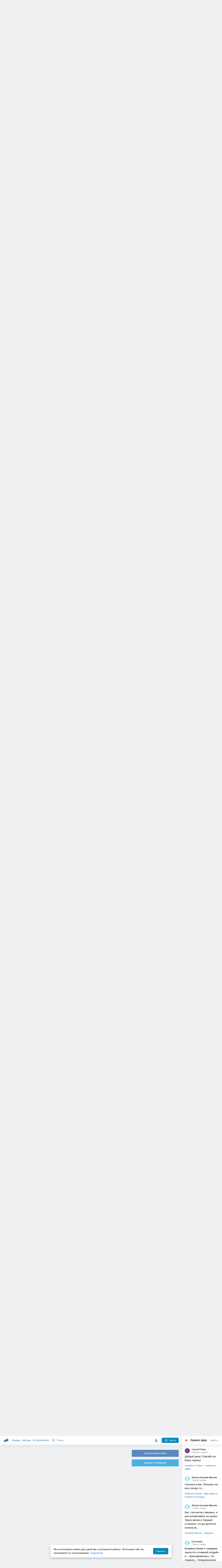

--- FILE ---
content_type: text/html; charset=utf-8
request_url: https://akniga.org/ilf-ilya-petrov-evgeniy-dvenadcat-stulev?comment1232567
body_size: 45727
content:
<!doctype html>
<html>


            
            

                    
    



<head>
    
        <meta charset="utf-8">
        <meta name="description" content="Слушайте аудиокнигу '12 стульев' онлайн, читает Заборовский Юрий. Роман Ильфа и Петрова «Двенадцать стульев» был напечатан впервые в 1927 году и с тех пор стал">
        <meta name="keywords" content="аудиокнига, слушать онлайн, 12 стульев, Роман, проза, Ильф Илья,Петров Евгений, 12 стульев">
        <meta name="viewport" content="width=device-width, initial-scale=1.0, viewport-fit=cover, user-scalable=no">
        <meta name="robots" content="index,follow">
        <meta name="theme-color" content="#426380">

        <title>12 стульев - слушать аудиокнигу онлайн | Ильф Илья,Петров Евгений</title>

        
                    <link rel="alternate" type="application/rss+xml" href="https://akniga.org/rss/comments/19202/" title="Ильф Илья, Петров Евгений – 12 стульев">
        
        
                    <link rel="canonical" href="https://akniga.org/ilf-ilya-petrov-evgeniy-dvenadcat-stulev" />
        
        
        
                <link rel="preload" as="image" href="https://akniga.org/uploads/media/topic/2019/03/22/08/preview/ad2f40f1f6526fc97b38_400x.jpg">
        <link rel="preload" href="https://akniga.org/application/frontend/skin/acl/assets/fonts/firaSans-medium.woff2" as="font" crossorigin="crossorigin" type="font/woff2">
    
    <link rel="stylesheet" type="text/css" href="https://akniga.org/application/tmp/templates/cache/acl/4379279ed3d1db5d4930abf0187a6c4e.css?v=112" />

    
        <link rel="search" type="application/opensearchdescription+xml" href="https://akniga.org/search/opensearch/" title="Аудиокниги Клуб - Слушаем Онлайн!" />
    <script>(function(window, document, undefined) {var DOMReady = function(onInteractive, onComplete) {document.onreadystatechange = function() {var state = document.readyState;if (state === 'interactive' && onInteractive !== undefined) {onInteractive();}if (state === 'complete' && onComplete !== undefined) {onComplete();}};};var loadSymbols = function (callback) {var req = new XMLHttpRequest();req.onload = function (e) {var svgContainer = document.createElement('div');var svg = document.implementation.createHTMLDocument('');svgContainer.style.position = 'absolute';svgContainer.style.width = 0;svgContainer.style.height = 0;svgContainer.style.overflow = 'hidden';svgContainer.style.zIndex = -9999;svg.body.innerHTML = e.target.response;svgContainer.appendChild(svg.body.firstElementChild);document.body.appendChild(svgContainer);svg = null;if (callback!==undefined) callback();};req.open('GET', 'https://akniga.org/application/frontend/skin/acl/assets/symbols_v2.svg?v4', true);req.responseType = 'text';req.send();};DOMReady(function() {loadSymbols(function() {});});})(window, document);</script>
    <style type="text/css">@font-face {font-family:'Fira Sans';font-display: swap;font-style:normal;font-weight:500;src:url(https://akniga.org/application/frontend/skin/acl/assets/fonts/firaSans-medium.eot);src:local("Fira Sans Medium"),local("FiraSans-Medium"),url(https://akniga.org/application/frontend/skin/acl/assets/fonts/firaSans-medium.eot?#iefix) format("embedded-opentype"),url(https://akniga.org/application/frontend/skin/acl/assets/fonts/firaSans-medium.woff2) format("woff2"),url(https://akniga.org/application/frontend/skin/acl/assets/fonts/firaSans-medium.woff) format("woff"),url(https://akniga.org/application/frontend/skin/acl/assets/fonts/FiraSans/firaSans-medium.ttf) format("truetype")}</style>


        <link rel="shortcut icon" href="https://akniga.org/application/frontend/skin/acl/assets/images/favicons/favicon.ico?v3">
        <link rel="manifest" href="https://akniga.org/application/frontend/skin/acl/assets/manifest.json?v7">

        
    

                                        
            <script>window.yaContextCb = window.yaContextCb || [] </script> 
            <script async src="https://yandex.ru/ads/system/context.js"></script>
                          <script async src="https://cdn.digitalcaramel.com/caramel.js"></script>
                                <script type="text/javascript">
            (function(e, x, pe, r, i, me, nt){
            e[i]=e[i]||function(){(e[i].a=e[i].a||[]).push(arguments)},
            me=x.createElement(pe),me.async=1,me.src=r,nt=x.getElementsByTagName(pe)[0],me.addEventListener('error',function(){function cb(t){t=t[t.length-1],'function'==typeof t&&t({flags:{}})};Array.isArray(e[i].a)&&e[i].a.forEach(cb);e[i]=function(){cb(arguments)}}),nt.parentNode.insertBefore(me,nt)})
            (window, document, 'script', 'https://abt.s3.yandex.net/expjs/latest/exp.js', 'ymab');
            ymab('metrika.22013362', 'init'/*, {clientFeatures}, {callback}*/);
            </script>
                  
    

    

    <link rel="apple-touch-icon" href="https://akniga.org/application/frontend/skin/acl/assets/images/logo-square.png">


    <meta property="og:site_name" content="Аудиокниги Клуб - Слушаем Онлайн!" />
<meta property="og:type" content="article" />
<meta property="og:title" content="12 стульев - слушать аудиокнигу онлайн | Ильф Илья,Петров Евгений" />
<meta property="og:description" content="Слушайте аудиокнигу '12 стульев' онлайн, читает Заборовский Юрий. Роман Ильфа и Петрова «Двенадцать стульев» был напечатан впервые в 1927 году и с тех пор стал" />
<meta property="og:url" content="https://akniga.org/ilf-ilya-petrov-evgeniy-dvenadcat-stulev" />
<meta property="article:published_time" content="2018-11-09T15:25:00+03:00" />
<meta property="og:image" content="https://akniga.org/uploads/media/topic/2019/03/22/08/preview/ad2f40f1f6526fc97b38_400x.jpg" />
<script type="text/javascript">
    var REALTIME_OPTIONS = {
        server_address: 'https://realtime.akniga.org:9293/realtime',
        client_timeout: 120
    };
</script><script type="text/javascript">
    var TALK_OPTIONS = {
        current_user_realtime_channel: '',
        comment_live_block_realtime_channel: 'comment_live_block'
    };
</script>

</head>


    
    

<body class="layout layout--user-role-guest layout--user-role-not-admin  " >
    
    

    
    
    
    

<header class="header__main" data-shop="1">

  <div class="container__main">

    <a href="https://akniga.org/" class="logo__main">
      
      <svg class="icon icon-logo" viewBox="0 0 512 512"><path d="M315.015 84.967s-62.876 78.464-123.742 101.181l53.838 144.319c60.873-22.697 159.7-4.791 159.7-4.791l30.703-11.454-89.796-240.71-30.703 11.455zM22.92 331.154c9.712 25.011 27.728 41.285 40.64 36.468l-33.814-90.643c-12.912 4.817-15.868 28.914-6.826 54.175zM168.344 196.415l-103.9 38.76c-16.327 6.091-24.926 22.941-18.835 39.268l31.599 84.706c6.091 16.327 23.892 24.145 40.219 18.054l42.543-15.871.002.006c0-.001.045-.021.178-.071 22.665-8.455 47.561 2.216 57.634 23.673l.326-.122 10.321 27.668 25.823-9.633-78.049-209.221c-2.971.484-5.392 1.862-7.861 2.783z"/><path d="M469.759 163.819c1.325 3.551-.497 7.54-4.047 8.864l-47.957 17.89c-3.551 1.325-7.54-.497-8.864-4.047l-.344-.922c-1.325-3.551.497-7.54 4.047-8.864l47.957-17.89c3.551-1.325 7.54.497 8.864 4.047l.344.922zM446.947 103.983c1.953 3.248.893 7.503-2.355 9.456l-43.868 26.373c-3.248 1.953-7.503.893-9.456-2.355l-.507-.844c-1.953-3.248-.893-7.503 2.355-9.456l43.868-26.373c3.248-1.953 7.503-.893 9.456 2.355l.507.844zM491.366 223.053c-.652-3.733-4.239-6.255-7.973-5.603l-50.423 8.802c-3.733.652-6.255 4.239-5.603 7.973l.169.97c.652 3.733 4.239 6.255 7.973 5.603l50.423-8.802c3.733-.652 6.255-4.239 5.603-7.973l-.169-.97z"/></svg>

    </a>

    <div class="menu__mobile js-events-counter">
      
      <svg class="icon" viewBox="0 0 7 4"><path d="M3.5 2.621L5.977.145a.504.504 0 0 1 .705.001.494.494 0 0 1 .002.706L3.852 3.684a.493.493 0 0 1-.354.143.47.47 0 0 1-.35-.143L.316.852A.504.504 0 0 1 .318.146a.494.494 0 0 1 .705-.001L3.5 2.62z"/></svg>
            <span class="bubble pj-update hidden">0</span>
    </div>

    <div class="header-title item__mobile">
      <span class="header-title-text">Книга</span>
      
      <svg class="icon scroll-to-top" viewBox="0 0 1792 1792"><path d="M1675 971q0 51-37 90l-75 75q-38 38-91 38-54 0-90-38l-294-293v704q0 52-37.5 84.5T960 1664H832q-53 0-90.5-32.5T704 1547V843l-294 293q-36 38-90 38t-90-38l-75-75q-38-38-38-90 0-53 38-91l651-651q35-37 90-37 54 0 91 37l651 651q37 39 37 91z"/></svg>
    </div>

    <div class="menu__nav">
         <div class="container__remaining-width">
            <a href="https://akniga.org/sections/">Жанры</a>
            <a href="https://akniga.org/authors/">Авторы</a>
            <a href="https://akniga.org/performers/">Исполнители</a>
         </div>
           <form action="https://akniga.org/search/books" method="get" class="ls-search-form menu__search js-menu-search">
             <button type="submit" class="button-search">
               
               <svg class="icon icon-search" viewBox="0 0 14 14"><g><g transform="translate(-69 -18)"><path d="M82.77 31.8a.77.77 0 0 1-.53.2c-.21 0-.4-.08-.55-.23l-3.48-3.49a5.94 5.94 0 0 1-3.36 1.02A5.76 5.76 0 0 1 69 23.65 5.76 5.76 0 0 1 74.85 18a5.76 5.76 0 0 1 5.86 5.65c0 1.34-.49 2.62-1.37 3.64l3.45 3.46c.29.3.28.76-.02 1.04zm-12.24-8.15c0 2.3 1.94 4.18 4.32 4.18a4.26 4.26 0 0 0 4.33-4.18c0-2.3-1.94-4.18-4.33-4.18a4.26 4.26 0 0 0-4.32 4.18z" /></g></g></svg>
             </button>
             <input type="text" class="ls-field-input ls-search-form-input" name ='q' placeholder="Поиск"></input>
             <div class="button-close">
               <svg class="icon icon-close" xmlns="http://www.w3.org/2000/svg"><use xlink:href="#close-button"></use></svg>
             </div>
         </form>


         
         
         <div class="button-comments item__mobile">
           
           <svg class="icon icon-comments" viewBox="0 0 17 14"><path d="M15.48 2.9A7.5 7.5 0 0 0 12.46.78 10.9 10.9 0 0 0 8.29 0C6.8 0 5.4.26 4.13.78A7.5 7.5 0 0 0 1.1 2.9a4.38 4.38 0 0 0-.27 5.5c.56.8 1.32 1.46 2.29 2a5.76 5.76 0 0 1-1.08 2.06 146.05 146.05 0 0 0-.68.74l-.06.08-.06.08c-.03.04-.05.07-.04.08l-.02.1c-.02.04-.01.08 0 .1.03.12.08.2.15.26.08.07.16.1.25.1a10.17 10.17 0 0 0 5.36-2.4c.46.04.91.07 1.34.07 1.51 0 2.9-.26 4.17-.78a7.5 7.5 0 0 0 3.02-2.13 4.5 4.5 0 0 0 1.1-2.93 4.5 4.5 0 0 0-1.1-2.93z" fill-rule="nonzero"/></svg>

          </div>
    </div>

      
    <div class="search__content" style="display: none;"></div>

        <div class="button--login ls-button ls-button-submit js-button-login pull-right">
      <svg class="icon icon-user" xmlns="http://www.w3.org/2000/svg"><use xlink:href="#user-button"></use></svg>
      Войти
    </div>
    <div class="menu__icons">
      <a href="#" title="Ночная тема" class="link__book button--night">
        <svg class="icon icon--moon" xmlns="http://www.w3.org/2000/svg"><use xlink:href="#moon"></use></svg>
      </a>
    </div>
      </div>
  <div class="caption--show js-side-hide"><svg class="icon icon-arrow-left" xmlns="http://www.w3.org/2000/svg"><use xlink:href="#arrow-small"></use></svg> Эфир</div>
</header>




<div class="player__wrapper--fade"></div>
<div id="privacy-banner" class="privacy-banner-desktop">
    <div class="privacy-text">
    Мы используем cookies для удобства и улучшения работы. Используя сайт, вы принимаете их использование.
    <a href="/page/policy/" target="_blank">Подробнее</a>
    </div>
    <button class="ls-button ls-button--primary js-privacy-accept">Принять</button>
</div>
<div class="navbar">
  
  <div id="privacy-banner" >
    <div class="privacy-text">
    Мы используем cookies для удобства и улучшения работы. Используя сайт, вы принимаете их использование.
    <a href="/page/policy/" target="_blank">Подробнее</a>
    </div>
    <button class="ls-button ls-button--primary js-privacy-accept">Принять</button>
</div>

  <div class="menu__player--wrapper unloaded">
      <a class="link__action link__backtobook item__mobile tap-link"  href="#">
        <svg class="icon icon-arrow-left" xmlns="http://www.w3.org/2000/svg"><use xlink:href="#arrow-small"></use></svg>
        К описанию
      </a>
      <div class="link__close item__mobile js-close-player">
        <svg class="icon icon-close" xmlns="http://www.w3.org/2000/svg"><use xlink:href="#close-button"></use></svg>
      </div>
      <div class="player__wrapper ">
        <div class="container__remaining-width player__sliders">
            <div class="player__volume">
              <svg class="icon" xmlns="http://www.w3.org/2000/svg"><use xlink:href="#volume"></use></svg>
              <span class="volume_value">100%</span>
              <span class="player__slider"></span>
            </div>
            <div class="player__speed">
              <span class="speed_value">1x</span>
              <span class="player__slider"></span>
            </div>
            <div class="player__timer">
              <svg class="icon" xmlns="http://www.w3.org/2000/svg"><use xlink:href="#timer"></use></svg>
            </div>
        </div>
        <div class="container__remaining-width player__desktop">
            <div class="player__picture button__player--play">
              <svg class="icon icon-pause" xmlns="http://www.w3.org/2000/svg"><use xlink:href="#pause_button_c"></use></svg>
              <svg class="icon icon-play" xmlns="http://www.w3.org/2000/svg"><use xlink:href="#play_button_c"></use></svg>
              
            </div>
            <div class="player__title">
            <span class="player__title--main">
                <span class="wrapper"></span>
            <span class="player__title--small book--chapter-current"></span>
            </div>
        </div>
          </div>
      <div class="menu__player--menu"></div>
    <div class="menu__player--block">
      <div class="menu__player--content">
        <div class="menu__player--content-small">
            <div class="tooltips"></div>
            <span class="book--chapter-current-title"></span>

            <div class="book__player--progress">
              <span class="menu__player--content--time player-time-current">00:00</span>
              <span class="menu__player--content--time player-time-duration">--:--</span>
              <span class="progress__bar progress__bar--player"></span>
            </div>
            <div class="jpl empty">
              <audio preload="auto"></audio>
            </div>
            <div class="full-width player--buttons">
              <button class="button__player button__player--back">
                <svg class="icon" xmlns="http://www.w3.org/2000/svg"><use xlink:href="#chapter_skip_back"></use></svg>
              </button>
              <button class="button__player button__player--back-text">
                <svg class="icon" xmlns="http://www.w3.org/2000/svg"><use xlink:href="#time_skip_back"></use></svg>
                <span>15 c</span>
              </button>
              <button class="button__player button__player--play">
                <svg class="icon icon-play" xmlns="http://www.w3.org/2000/svg"><use xlink:href="#play_button"></use></svg>
                <svg class="icon   icon-pause" xmlns="http://www.w3.org/2000/svg"><use xlink:href="#pause_button"></use></svg>
                
              </button>
              <button class="button__player button__player--forward-text">
                <span>15 c</span>
                <svg class="icon" xmlns="http://www.w3.org/2000/svg"><use xlink:href="#time_skip_forward"></use></svg>
              </button>
              <button class="button__player button__player--forward">
                <svg class="icon" xmlns="http://www.w3.org/2000/svg"><use xlink:href="#chapter_skip_forward"></use></svg>
              </button>
            </div>
          </div>
          <div class="full-width">
            <div class="container__remaining-width pull-left js-book-data"></div>
            <a class="ls-button link__backtobook item__desktop" href="#">
              <svg class="icon icon--history" xmlns="http://www.w3.org/2000/svg"><use xlink:href="#contents"></use></svg>
              К описанию
            </a>
            <div class="container__remaining-width">
              <button class="button__open full-width">Главы
                <svg class="icon icon-arrow" xmlns="http://www.w3.org/2000/svg"><use xlink:href="#arrow-small"></use></svg>
              </button>
            </div>
          </div>
          <div class="full-width menu__player--content-chapters player--chapters">
            <div class="mobile__title--chapters">Список глав</div>
                  <div class="mobile__button--close mobile__button--close--chapters">
                    <svg class="icon icon-close" xmlns="http://www.w3.org/2000/svg"><use xlink:href="#close-button"></use></svg>
                  </div>
                  <div class="global__popup--content">
                    <div class="chapter__default">
                    <div class="chapter__default--time">--:--</div>
                    <div class="chapter__default--title"></div>
                    </div>
                  </div>
          </div>
        </div>
    </div>
  </div>
  <div class="player__wrapper--bar unloaded">
    <div class="player__wrapper--bar--image button__player--play">
      <div class="player__picture"></div>
      <svg class="icon icon-pause" xmlns="http://www.w3.org/2000/svg"><use xlink:href="#pause_button_c"></use></svg>
      <svg class="icon icon-play" xmlns="http://www.w3.org/2000/svg"><use xlink:href="#play_button_c"></use></svg>
      <div class="percent-number"><span></span></div>
      
  </div>
  <div>
    <span class="player__wrapper--bar--caption"></span>
    <span class="player__wrapper--bar--author"></span>
  </div>
  
  <svg class="icon button-open icon-arrow-up" xmlns="http://www.w3.org/2000/svg"><use xlink:href="#arrow-small"></use></svg>
</div>
</div>



<div class="mobile__popup mobile__popup--speed">
     <div class="mobile__popup--content">
       <span class="mobile__popup--content--caption">Скорость чтения</span>
       <span class="mobile__popup--speed--slider progress__bar"></span>
       <div class="speed_controls">
         <span val="minus" class="speed__control icon-minus"><svg class="icon" xmlns="http://www.w3.org/2000/svg"><use xlink:href="#minus-icon"></use></svg></span>
         <span class="speed_value">1x</span>
         <span val="plus" class="speed__control icon-plus"><svg class="icon" xmlns="http://www.w3.org/2000/svg"><use xlink:href="#plus-icon"></use></svg></span>
      </div>
   </div>
   <div class="mobile__popup--button mobile__popup--button--save">
        Сохранить изменения
   </div>
</div>

<div class="mobile__popup mobile__popup--timer">
     <div class="mobile__popup--content">
       <span class="mobile__popup--content--caption">Таймер сна</span>
     <span class="mobile__popup--content--caption-small">Чтение остановится через</span>
     <div class="timer__wrapper">
        <div class="timer__wrapper__wrapper timer__hours" data-val="0">
          <span val="minus" class="timer__control icon-minus"><svg class="icon" xmlns="http://www.w3.org/2000/svg"><use xlink:href="#minus-icon"></use></svg></span>
          <span val="plus" class="timer__control icon-plus"><svg class="icon" xmlns="http://www.w3.org/2000/svg"><use xlink:href="#plus-icon"></use></svg></span>
          <span class="timer__text ">0 <span>часов</span></span>
        </div>
        <div class="timer__wrapper__wrapper timer__minutes" data-val="20">
          <span val="minus" class="timer__control icon-minus"><svg class="icon" xmlns="http://www.w3.org/2000/svg"><use xlink:href="#minus-icon"></use></svg></span>
          <span val="plus" class="timer__control icon-plus"><svg class="icon" xmlns="http://www.w3.org/2000/svg"><use xlink:href="#plus-icon"></use></svg></span>
          <span class="timer__text">20 <span>минут</span></span>
        </div>
     </div>
     <span class="mobile__popup--content--button button-start">Включить таймер</span>
   </div>
   
     <div class="mobile__popup--button mobile__button--close">
        Закрыть
   </div>
</div>




    
    <main class="container__main">
      
        
                   
        



<div class="container__ad ad1">
  <noindex>
                            <div caramel-id="01j78m0npkyyw45bmhb39exg3g"></div>
                      </noindex>
</div>

    

          <div class="content__main__articles  content__article">

              

              
              

              
              
              
              
              
                                  
                                            
                                                            

              
              
    
    



    
            











<article class="ls-topic js-topic"
data-target-id="19202"
data-bid="47127"
itemscope itemtype="http://schema.org/Book">



  
   
  

  
  


    <div class="content__main__book--item content__main__book--item--main js-book-page playlist--show">
            <div class="full-width book--header">
          <div class="caption__article-main-mobile--container">
            <h1 class="caption__article-main">Ильф Илья, Петров Евгений - 12 стульев</h1>
            <div class="caption__article-title hidden" itemprop="name">12 стульев</div>
                          <a href="https://akniga.org/author/%D0%98%D0%BB%D1%8C%D1%84%20%D0%98%D0%BB%D1%8C%D1%8F" class="link__action caption__article-author">
                Ильф Илья
              </a>
                      </div>

          
          

          
                                    <span class="caption__article-duration link__action--label--listen wrapper--history-menu" data-bid="47127" >
                                  <svg class="icon icon-percent" viewBox="0 0 14 14"><path d="M6.94 0a6.95 6.95 0 1 0 .02 13.9A6.95 6.95 0 0 0 6.94 0zm0 12.4a5.47 5.47 0 1 1 .01-10.94 5.47 5.47 0 0 1-.01 10.94zm3.62-5.67H7.44V2.98a.57.57 0 0 0-1.14 0V7.3c0 .31.25.57.57.57h3.69a.57.57 0 0 0 0-1.14z" fill="#afbbc7" fill-rule="nonzero"/></svg>
                                
                <span class="percent-number"><span class="hours">13 часов</span> <span class="minutes">18 минут</span></span>
                              </span>
                                                                <span class="caption__article-main--additional item__desktop">
              <a href="#titles">Еще 1 название</a>
            </span>
                                <span class="caption__article-main--additional item__desktop">
              <a href="#alternatives">Еще 5 озвучек</a>
            </span>
                    
                    

      </div>




      
      <div class="book--table">
        <div class="container__remaining-width book--cover">
          <div class="cover__wrapper--image book-id-47127" oncontextmenu="return false;">
                           
                <img src="https://akniga.org/uploads/media/topic/2019/03/22/08/preview/ad2f40f1f6526fc97b38_400x.jpg" class="loaded" alt="12 стульев" />
            
                           <div style="display:none;" class="mobile__button--play button__player--play player-loading button__player--bookpage--play button__player--play-47127 player-loading">
                 <svg class="icon icon-pause" xmlns="http://www.w3.org/2000/svg"><use xlink:href="#pause_button_c"></use></svg>
                 <svg class="icon icon-play" xmlns="http://www.w3.org/2000/svg"><use xlink:href="#play_button_c"></use></svg>
                 <div class="player-loader"><span></span><span></span><span></span></div>
                 <svg viewBox="0 0 36 36" class="circular-chart hidden">
                  <path class="circle-path" stroke-dasharray="0, 100" d="M18 2.0845 a 15.9155 15.9155 0 0 1 0 31.831 a 15.9155 15.9155 0 0 1 0 -31.831"></path>
                 </svg>
               </div>

             
          </div>
        </div>
        <div class="container__remaining-width book--player  book-id-47127">
                        <div class="full-width content__main__book--item--content--player">
                      <div class="container__remaining-width player--buttons player--buttons-book player--buttons-onefile">
                            
                            <button class="button__player button__player--back-text">
                              <svg class="icon" viewBox="0 0 9 9"><path d="M2.18 4.5l3.18-3.37A.5.5 0 0 0 5.5.8a.5.5 0 0 0-.14-.35L5.1.14a.45.45 0 0 0-.66 0L.63 4.15a.5.5 0 0 0-.13.35c0 .13.05.26.14.35l3.78 4a.45.45 0 0 0 .66 0l.28-.29c.18-.2.18-.5 0-.7L2.18 4.5z"/><path d="M5.84 4.5L8.4 1.88c.07-.07.11-.17.11-.27s-.04-.2-.1-.27l-.23-.23a.36.36 0 0 0-.53 0L4.61 4.23a.39.39 0 0 0-.11.27c0 .1.04.2.1.27L7.65 7.9a.36.36 0 0 0 .53 0l.22-.23a.4.4 0 0 0 0-.54L5.84 4.5z" opacity=".5"/></svg>
                              
                              <span>15 c</span>
                            </button>
                            <button class="button__player button__player--play button__player--bookpage--play button__player--play-47127">
                              <svg class="icon icon-play" viewBox="0 0 11 14"><path d="M0 12.2V1.8A1.73 1.73 0 0 1 2.71.38l7.5 5.2a1.73 1.73 0 0 1 0 2.84l-7.5 5.2A1.73 1.73 0 0 1 0 12.2z" fill-rule="nonzero"></path></svg>
                              
                              <svg class="icon icon-pause" xmlns="http://www.w3.org/2000/svg"><use xlink:href="#pause_button"></use></svg>
                              <div class="player-loader"><span></span><span></span><span></span></div>
                            </button>
                            <button class="button__player button__player--forward-text">
                              <span>15 c</span>
                              
                              <svg class="icon" viewBox="0 0 9 9"><path d="M6.82 4.5L3.64 1.13A.5.5 0 0 1 3.51.8a.5.5 0 0 1 .13-.35l.28-.3a.45.45 0 0 1 .66 0l3.78 4.01c.08.1.13.22.13.35a.5.5 0 0 1-.13.35l-3.78 4a.45.45 0 0 1-.65 0l-.28-.29a.51.51 0 0 1 0-.7L6.82 4.5z"/><path d="M3.16 4.5L.6 1.88a.39.39 0 0 1-.11-.27c0-.1.04-.2.1-.27l.23-.23a.36.36 0 0 1 .53 0l3.03 3.12c.07.07.11.17.11.27s-.04.2-.1.27L1.35 7.9a.36.36 0 0 1-.53 0l-.22-.23a.4.4 0 0 1 0-.54L3.16 4.5z" opacity=".5"/></svg>
                            </button>
                            <button class="button__player button__player--speed player__speed speed_value" data-bid="47127">1x</button>
                            
                      </div>
                        <div class="container__remaining-width">
                          <div class="volume__hor item__desktop">
                              <svg class="icon" xmlns="http://www.w3.org/2000/svg"><use xlink:href="#volume"></use></svg>
                              <div class="volume_value">100%</div>
                          </div>
                          <div class="speed__hor item__desktop">
                            <div class="speed_value">Скорость</div>
                          </div>
                          <div class="player__timer">
                            <svg class="icon" xmlns="http://www.w3.org/2000/svg"><use xlink:href="#timer"></use></svg>
                          </div>
                        </div>


                        <div class="bookpage--chapters player--chapters" data-bid="47127">

                                                                                                                                                                          <div class="chapter__default chapter__current" data-pos="0" data-id="0">
                                      <div class="chapter__default--time"><span><span class="player-time-current">00:00</span> / </span>21:23</div>
                                      
                                      <div class="chapter__default--title">001_Двенадцать стульев</div>
                                      <div class="chapter__default--progress"></div>                                    </div>
                                                                                                            <div class="chapter__default " data-pos="1283" data-id="1">
                                      <div class="chapter__default--time">18:51</div>
                                      
                                      <div class="chapter__default--title">002_Двенадцать стульев</div>
                                                                          </div>
                                                                                                            <div class="chapter__default " data-pos="2414" data-id="2">
                                      <div class="chapter__default--time">23:48</div>
                                      
                                      <div class="chapter__default--title">003_Двенадцать стульев</div>
                                                                          </div>
                                                                                                            <div class="chapter__default " data-pos="3842" data-id="3">
                                      <div class="chapter__default--time">18:16</div>
                                      
                                      <div class="chapter__default--title">004_Двенадцать стульев</div>
                                                                          </div>
                                                                                                            <div class="chapter__default " data-pos="4938" data-id="4">
                                      <div class="chapter__default--time">22:56</div>
                                      
                                      <div class="chapter__default--title">005_Двенадцать стульев</div>
                                                                          </div>
                                                                                                            <div class="chapter__default " data-pos="6314" data-id="5">
                                      <div class="chapter__default--time">24:52</div>
                                      
                                      <div class="chapter__default--title">006_Двенадцать стульев</div>
                                                                          </div>
                                                                                                            <div class="chapter__default " data-pos="7806" data-id="6">
                                      <div class="chapter__default--time">16:15</div>
                                      
                                      <div class="chapter__default--title">007_Двенадцать стульев</div>
                                                                          </div>
                                                                                                            <div class="chapter__default " data-pos="8781" data-id="7">
                                      <div class="chapter__default--time">24:32</div>
                                      
                                      <div class="chapter__default--title">008_Двенадцать стульев</div>
                                                                          </div>
                                                                                                            <div class="chapter__default " data-pos="10253" data-id="8">
                                      <div class="chapter__default--time">26:48</div>
                                      
                                      <div class="chapter__default--title">009_Двенадцать стульев</div>
                                                                          </div>
                                                                                                            <div class="chapter__default " data-pos="11861" data-id="9">
                                      <div class="chapter__default--time">26:41</div>
                                      
                                      <div class="chapter__default--title">010_Двенадцать стульев</div>
                                                                          </div>
                                                                                                            <div class="chapter__default " data-pos="13462" data-id="10">
                                      <div class="chapter__default--time">16:17</div>
                                      
                                      <div class="chapter__default--title">011_Двенадцать стульев</div>
                                                                          </div>
                                                                                                            <div class="chapter__default " data-pos="14439" data-id="11">
                                      <div class="chapter__default--time">18:54</div>
                                      
                                      <div class="chapter__default--title">012_Двенадцать стульев</div>
                                                                          </div>
                                                                                                            <div class="chapter__default " data-pos="15573" data-id="12">
                                      <div class="chapter__default--time">28:30</div>
                                      
                                      <div class="chapter__default--title">013_Двенадцать стульев</div>
                                                                          </div>
                                                                                                            <div class="chapter__default " data-pos="17283" data-id="13">
                                      <div class="chapter__default--time">21:59</div>
                                      
                                      <div class="chapter__default--title">014_Двенадцать стульев</div>
                                                                          </div>
                                                                                                            <div class="chapter__default " data-pos="18602" data-id="14">
                                      <div class="chapter__default--time">13:50</div>
                                      
                                      <div class="chapter__default--title">015_Двенадцать стульев</div>
                                                                          </div>
                                                                                                            <div class="chapter__default " data-pos="19432" data-id="15">
                                      <div class="chapter__default--time">20:20</div>
                                      
                                      <div class="chapter__default--title">016_Двенадцать стульев</div>
                                                                          </div>
                                                                                                            <div class="chapter__default " data-pos="20652" data-id="16">
                                      <div class="chapter__default--time">21:29</div>
                                      
                                      <div class="chapter__default--title">017_Двенадцать стульев</div>
                                                                          </div>
                                                                                                            <div class="chapter__default " data-pos="21941" data-id="17">
                                      <div class="chapter__default--time">24:25</div>
                                      
                                      <div class="chapter__default--title">018_Двенадцать стульев</div>
                                                                          </div>
                                                                                                            <div class="chapter__default " data-pos="23406" data-id="18">
                                      <div class="chapter__default--time">25:50</div>
                                      
                                      <div class="chapter__default--title">019_Двенадцать стульев</div>
                                                                          </div>
                                                                                                            <div class="chapter__default " data-pos="24956" data-id="19">
                                      <div class="chapter__default--time">18:51</div>
                                      
                                      <div class="chapter__default--title">020_Двенадцать стульев</div>
                                                                          </div>
                                                                                                            <div class="chapter__default " data-pos="26087" data-id="20">
                                      <div class="chapter__default--time">24:31</div>
                                      
                                      <div class="chapter__default--title">021_Двенадцать стульев</div>
                                                                          </div>
                                                                                                            <div class="chapter__default " data-pos="27558" data-id="21">
                                      <div class="chapter__default--time">18:06</div>
                                      
                                      <div class="chapter__default--title">022_Двенадцать стульев</div>
                                                                          </div>
                                                                                                            <div class="chapter__default " data-pos="28644" data-id="22">
                                      <div class="chapter__default--time">27:50</div>
                                      
                                      <div class="chapter__default--title">023_Двенадцать стульев</div>
                                                                          </div>
                                                                                                            <div class="chapter__default " data-pos="30314" data-id="23">
                                      <div class="chapter__default--time">19:20</div>
                                      
                                      <div class="chapter__default--title">024_Двенадцать стульев</div>
                                                                          </div>
                                                                                                            <div class="chapter__default " data-pos="31474" data-id="24">
                                      <div class="chapter__default--time">18:44</div>
                                      
                                      <div class="chapter__default--title">025_Двенадцать стульев</div>
                                                                          </div>
                                                                                                            <div class="chapter__default " data-pos="32598" data-id="25">
                                      <div class="chapter__default--time">15:34</div>
                                      
                                      <div class="chapter__default--title">026_Двенадцать стульев</div>
                                                                          </div>
                                                                                                            <div class="chapter__default " data-pos="33532" data-id="26">
                                      <div class="chapter__default--time">27:25</div>
                                      
                                      <div class="chapter__default--title">027_Двенадцать стульев</div>
                                                                          </div>
                                                                                                            <div class="chapter__default " data-pos="35177" data-id="27">
                                      <div class="chapter__default--time">18:35</div>
                                      
                                      <div class="chapter__default--title">028_Двенадцать стульев</div>
                                                                          </div>
                                                                                                            <div class="chapter__default " data-pos="36292" data-id="28">
                                      <div class="chapter__default--time">17:35</div>
                                      
                                      <div class="chapter__default--title">029_Двенадцать стульев</div>
                                                                          </div>
                                                                                                            <div class="chapter__default " data-pos="37347" data-id="29">
                                      <div class="chapter__default--time">13:54</div>
                                      
                                      <div class="chapter__default--title">030_Двенадцать стульев</div>
                                                                          </div>
                                                                                                            <div class="chapter__default " data-pos="38181" data-id="30">
                                      <div class="chapter__default--time">16:22</div>
                                      
                                      <div class="chapter__default--title">031_Двенадцать стульев</div>
                                                                          </div>
                                                                                                            <div class="chapter__default " data-pos="39163" data-id="31">
                                      <div class="chapter__default--time">20:18</div>
                                      
                                      <div class="chapter__default--title">032_Двенадцать стульев</div>
                                                                          </div>
                                                                                                            <div class="chapter__default " data-pos="40381" data-id="32">
                                      <div class="chapter__default--time">16:09</div>
                                      
                                      <div class="chapter__default--title">033_Двенадцать стульев</div>
                                                                          </div>
                                                                                                            <div class="chapter__default " data-pos="41350" data-id="33">
                                      <div class="chapter__default--time">15:47</div>
                                      
                                      <div class="chapter__default--title">034_Двенадцать стульев</div>
                                                                          </div>
                                                                                                            <div class="chapter__default " data-pos="42297" data-id="34">
                                      <div class="chapter__default--time">19:41</div>
                                      
                                      <div class="chapter__default--title">035_Двенадцать стульев</div>
                                                                          </div>
                                                                                                            <div class="chapter__default " data-pos="43478" data-id="35">
                                      <div class="chapter__default--time">17:43</div>
                                      
                                      <div class="chapter__default--title">036_Двенадцать стульев</div>
                                                                          </div>
                                                                                                            <div class="chapter__default " data-pos="44541" data-id="36">
                                      <div class="chapter__default--time">15:48</div>
                                      
                                      <div class="chapter__default--title">037_Двенадцать стульев</div>
                                                                          </div>
                                                                                                            <div class="chapter__default " data-pos="45489" data-id="37">
                                      <div class="chapter__default--time">15:12</div>
                                      
                                      <div class="chapter__default--title">038_Двенадцать стульев</div>
                                                                          </div>
                                                                                                            <div class="chapter__default " data-pos="46401" data-id="38">
                                      <div class="chapter__default--time">25:05</div>
                                      
                                      <div class="chapter__default--title">039_Двенадцать стульев</div>
                                                                          </div>
                                                                      
                                                                                     </div>
              </div>
                    



      </div>

    </div>


    
    <div class="book--bottom">
      <div class="cover__wrapper--buttons">
        








    


<div class="ls-counter ls-favourite ls-favourite--has-counter   ls-topic-favourite"
     data-param-i-target-id="19202"
     data-type="topic"
     title="Добавить в избранное"
     >

    
      <svg class="icon icon-star" xmlns="http://www.w3.org/2000/svg"><use xmlns:xlink="http://www.w3.org/1999/xlink" xlink:href="#star_empty"></use></svg>
      
      <span class="counter-number ls-favourite-count js-favourite-count" >
        913
      </span>
</div>

        














                
    


    


<div class="ls-vote ls-vote-body ls-vote--count-positive ls-vote--not-voted ls-vote--default  js-vote-topic"  data-param-i-target-id="19202" data-type="topic">
    
        
            
              
              

                <div class="ls-vote-item ls-vote-item-up  ls-counter " title="" data-vote-value="1">
                  <svg class="icon" xmlns="http://www.w3.org/2000/svg"><use xlink:href="#like_empty"></use></svg>
                  <span class="counter-number js-vote-rating-up">338</span>
                </div>
                

              
                              <div class="ls-vote-item ls-vote-item-down  ls-counter " title="" data-vote-value="-1">
                  <svg class="icon" xmlns="http://www.w3.org/2000/svg"><use xlink:href="#dislike_empty"></use></svg>
                                  </div>
              
              

        
</div>

      </div>

            <div class="top-comments item__desktop">
                  <div class="carousel-comments">
                            <a href="#comment933136" class="content__main__book--item--comment content__main__book--item--comment-text">
                      <img class="content__main__book--item--comment-avatar" src="https://akniga.org/uploads/images/users/000/234/460/2020/02/02/avatar-user-234460_64x64crop.jpg?125655">
                      «Любимый роман, наизусть читан-перечитан, нет-нет да и звучат мысленно в повседневности...»
                </a>
                            <a href="#comment527711" class="content__main__book--item--comment content__main__book--item--comment-text">
                      <img class="content__main__book--item--comment-avatar" src="https://akniga.org/uploads/images/users/000/249/389/2021/08/29/avatar-user-249389_64x64crop.jpg?234549">
                      «Ну что тут можно сказать… Классика!  
Очень приятное озвучивание! Чувствуется, что...»
                </a>
                            <a href="#comment865992" class="content__main__book--item--comment content__main__book--item--comment-text">
                      <img class="content__main__book--item--comment-avatar" src="https://akniga.org/uploads/images/users/000/153/143/2019/03/22/avatar-user-153143_64x64crop.jpg?052142">
                      «Великолепное прочтение. Голос, интонации, темп чтения, паузы — все безупречно. Само...»
                </a>
                            <a href="#comment819653" class="content__main__book--item--comment content__main__book--item--comment-text">
                      <img class="content__main__book--item--comment-avatar" src="https://akniga.org/uploads/images/users/000/351/057/2022/07/24/avatar-user-351057_64x64crop.png?154031">
                      «Прочитал роман уже в довольно взрослом возрасте, — лет тридцать мне тогда было, — уже...»
                </a>
                            <a href="#comment382393" class="content__main__book--item--comment content__main__book--item--comment-text">
                      <img class="content__main__book--item--comment-avatar" src="https://akniga.org/uploads/images/users/000/238/677/2019/09/10/avatar-user-238677_64x64crop.jpg?150822">
                      «Одно из любимых произведений. Уже наизусть знаю, а все-равно иногда хочется перечитать...»
                </a>
                      </div>
          <div class="slick-prev"><svg class="icon icon-arrow icon-arrow-left" xmlns="http://www.w3.org/2000/svg"><use xlink:href="#arrow-small"></use></svg></div>
          <div class="slick-next"><svg class="icon icon-arrow icon-arrow-right" xmlns="http://www.w3.org/2000/svg"><use xlink:href="#arrow-small"></use></svg></div>
              </div>
      
            <a href="#comments" class="link__action link__action--comments tap-link no-pjax">
        <svg class="icon icon-comments" xmlns="http://www.w3.org/2000/svg"><use xlink:href="#comments-icon"></use></svg>
                 51 комментарий
              </a>
      
            <div class="link__action link__action--showall tap-link item__mobile js-playlist-show" data-mode="1">
        <svg class="icon" xmlns="http://www.w3.org/2000/svg"><use xlink:href="#contents"></use></svg>
        <span>Скрыть главы</span>
      </div>
      
      </div>
    

    


  </div>




  <div class="content__main__book--item">
      <div class="full-width">
                                <a href="https://akniga.org/section/roman/" class="section__title">
              <img src="https://akniga.org/uploads/images/blogs/000/000/028/2019/03/23/avatar-blog-28_48x48crop.png" />              Роман, проза
            </a>
        
        <span class="link__action--label link__action--label--views pull-right">
          <svg class="icon" xmlns="http://www.w3.org/2000/svg"><use xlink:href="#views"></use></svg>
          973.5K
        </span>

      </div>
    

      
                                <div class="full-width stretch--content">
            <div class="caption__article--about-block about-author">
        <div class="content__main__book--item--caption">
          Авторы        </div>
        <span class="content__article--about-content about-author">
                                                    <div class="tooltip__wrapper ">
    <a rel="author" class="link__author" href="https://akniga.org/author/%D0%98%D0%BB%D1%8C%D1%84%20%D0%98%D0%BB%D1%8C%D1%8F/">
            <span itemprop="author">Ильф Илья</span>
    </a>
    <div class="tooltip__main tooltip__main--top">
      
       














                
    


    


<div class="ls-vote ls-vote-body ls-vote--count-positive ls-vote--not-voted ls-vote--default  js-vote-author"  data-param-i-target-id="1640" data-type="author">
    
        
            
              
              

                <div class="ls-vote-item ls-vote-item-up  ls-counter " title="" data-vote-value="1">
                  <svg class="icon" xmlns="http://www.w3.org/2000/svg"><use xlink:href="#like_empty"></use></svg>
                  <span class="counter-number js-vote-rating-up">80</span>
                </div>
                

              
                              <div class="ls-vote-item ls-vote-item-down  ls-counter " title="" data-vote-value="-1">
                  <svg class="icon" xmlns="http://www.w3.org/2000/svg"><use xlink:href="#dislike_empty"></use></svg>
                                  </div>
              
              

        
</div>

    </div>
  </div>

                                                        <div class="tooltip__wrapper ">
    <a rel="author" class="link__author" href="https://akniga.org/author/%D0%9F%D0%B5%D1%82%D1%80%D0%BE%D0%B2%20%D0%95%D0%B2%D0%B3%D0%B5%D0%BD%D0%B8%D0%B9/">
            <span itemprop="author">Петров Евгений</span>
    </a>
    <div class="tooltip__main tooltip__main--top">
      
       














                
    


    


<div class="ls-vote ls-vote-body ls-vote--count-positive ls-vote--not-voted ls-vote--default  js-vote-author"  data-param-i-target-id="3006" data-type="author">
    
        
            
              
              

                <div class="ls-vote-item ls-vote-item-up  ls-counter " title="" data-vote-value="1">
                  <svg class="icon" xmlns="http://www.w3.org/2000/svg"><use xlink:href="#like_empty"></use></svg>
                  <span class="counter-number js-vote-rating-up">49</span>
                </div>
                

              
                              <div class="ls-vote-item ls-vote-item-down  ls-counter " title="" data-vote-value="-1">
                  <svg class="icon" xmlns="http://www.w3.org/2000/svg"><use xlink:href="#dislike_empty"></use></svg>
                                  </div>
              
              

        
</div>

    </div>
  </div>

                                                        </span>
      </div>
                  <div class="caption__article--about-block">
        <div class="content__main__book--item--caption">
          Исполнитель        </div>
        <span class="content__article--about-content">
                                      <div class="tooltip__wrapper ">
    <a rel="performer" class="link__reader" href="https://akniga.org/performer/%D0%97%D0%B0%D0%B1%D0%BE%D1%80%D0%BE%D0%B2%D1%81%D0%BA%D0%B8%D0%B9%20%D0%AE%D1%80%D0%B8%D0%B9/">
                <svg class="icon icon-author" xmlns="http://www.w3.org/2000/svg"><use xlink:href="#performer"></use></svg>
            <span>Заборовский Юрий</span>
    </a>
        <div class="tooltip__main tooltip__main--top">
      
     














                
    


    


<div class="ls-vote ls-vote-body ls-vote--count-positive ls-vote--not-voted ls-vote--default  js-vote-performer"  data-param-i-target-id="959" data-type="performer">
    
        
            
              
              

                <div class="ls-vote-item ls-vote-item-up  ls-counter " title="" data-vote-value="1">
                  <svg class="icon" xmlns="http://www.w3.org/2000/svg"><use xlink:href="#like_empty"></use></svg>
                  <span class="counter-number js-vote-rating-up">1.9K</span>
                </div>
                

              
                              <div class="ls-vote-item ls-vote-item-down  ls-counter " title="" data-vote-value="-1">
                  <svg class="icon" xmlns="http://www.w3.org/2000/svg"><use xlink:href="#dislike_empty"></use></svg>
                                  </div>
              
              

        
</div>

    </div>
      </div>

                                                        </span>
      </div>
                    <div class="caption__article--about-block">
          <div class="content__main__book--item--caption">
            Рейтинг
          </div>
          <span class="content__article--about-content">
            <span class="label__fl text__fl">
                <svg class="icon" xmlns="http://www.w3.org/2000/svg"><use xlink:href="#fantlab"></use></svg>
                  <span>9.33 из 10</span>
            </span>
          </span>
        </div>
                    <div class="caption__article--about-block">
          <div class="content__main__book--item--caption">
            Длительность
          </div>
          <span class="content__article--about-content book-duration-47127">
              <span class="hours">13 часов</span> <span class="minutes">18 минут</span>
              <span class="rate"></span>
          </span>
        </div>
                    <div class="caption__article--about-block">
          <div class="content__main__book--item--caption">
            Год
          </div>
          <span class="content__article--about-content">
              2014
          </span>
        </div>
                    <div class="caption__article--about-block about--series">
          <div class="content__main__book--item--caption">
            Серия
          </div>
          <span class="content__article--about-content">
              <a href="https://akniga.org/series/%D0%9E%D1%81%D1%82%D0%B0%D0%BF%20%D0%91%D0%B5%D0%BD%D0%B4%D0%B5%D1%80" class="link__series">
                <svg class="icon" xmlns="http://www.w3.org/2000/svg"><use xlink:href="#series"></use></svg>
                <span>Остап Бендер  (1) </span>
            </a>
          </span>
        </div>
      
              <div class="stretch"></div>
          </div>

    
    

        <div class="full-width caption__article--about-block caption__article--about-block-samebook">
      <a class="anchor-link left--side" name="alternatives"></a>
      <div class="content__article--about-content">
        <div class="content__main__book--item--caption">Альтернативные озвучки</div>
        <span class="samebook-list">
                    <div>
            <a class="link__author" href="https://akniga.org/ilf-i-i-petrov-e-dvenadcat-stulev">
              <svg class="icon icon-author" xmlns="http://www.w3.org/2000/svg"><use xlink:href="#performer"></use></svg>
              <span>
                                    Синица Александр                              </span>
                            <span class="ls-counter inline-counter">
                 <svg class="icon" xmlns="http://www.w3.org/2000/svg"><use xlink:href="#like"></use></svg>
                 <span class="counter-number">239</span>
              </span>
                                        </a>
          </div>
                    <div>
            <a class="link__author" href="https://akniga.org/ilf-ilya-petrov-evgeniy-12-stulev">
              <svg class="icon icon-author" xmlns="http://www.w3.org/2000/svg"><use xlink:href="#performer"></use></svg>
              <span>
                                    Весник Евгений,                                     Басилашвили Олег                                     и еще 2                                                                  </span>
                            <span class="ls-counter inline-counter">
                 <svg class="icon" xmlns="http://www.w3.org/2000/svg"><use xlink:href="#like"></use></svg>
                 <span class="counter-number">153</span>
              </span>
                                        </a>
          </div>
                    <div>
            <a class="link__author" href="https://akniga.org/ilf-petrov-12-stulev">
              <svg class="icon icon-author" xmlns="http://www.w3.org/2000/svg"><use xlink:href="#performer"></use></svg>
              <span>
                                    Абдуллаев Джахангир                              </span>
                            <span class="ls-counter inline-counter">
                 <svg class="icon" xmlns="http://www.w3.org/2000/svg"><use xlink:href="#like"></use></svg>
                 <span class="counter-number">74</span>
              </span>
                                        </a>
          </div>
                    <div>
            <a class="link__author" href="https://akniga.org/ilf-ilya-petrov-evgeniy-dvenadcat-stulev-2">
              <svg class="icon icon-author" xmlns="http://www.w3.org/2000/svg"><use xlink:href="#performer"></use></svg>
              <span>
                                    Бухмин Аркадий                              </span>
                            <span class="ls-counter inline-counter">
                 <svg class="icon" xmlns="http://www.w3.org/2000/svg"><use xlink:href="#like"></use></svg>
                 <span class="counter-number">33</span>
              </span>
                                        </a>
          </div>
                    <div>
            <a class="link__author" href="https://akniga.org/ilf-ilya-petrov-evgeniy-dvenadcat-stulev-3">
              <svg class="icon icon-author" xmlns="http://www.w3.org/2000/svg"><use xlink:href="#performer"></use></svg>
              <span>
                                    Постригайло Геннадий                              </span>
                            <span class="ls-counter inline-counter">
                 <svg class="icon" xmlns="http://www.w3.org/2000/svg"><use xlink:href="#like"></use></svg>
                 <span class="counter-number">8</span>
              </span>
                                        </a>
          </div>
                  </span>
      </div>
    </div>
    

        <div class="classifiers__article-main">
      
              <div>
          Жанры:
                      <a href="https://akniga.org/label/genre/realizm">Реализм</a>
                              </div>
                      <div>
          Характеристики:
                      <a href="https://akniga.org/label/general/avantyurno-plutovskoe">Авантюрно-плутовское</a>
            |                      <a href="https://akniga.org/label/general/satiricheskoe">Сатирическое</a>
            |                      <a href="https://akniga.org/label/general/socialnoe">Социальное</a>
            |                      <a href="https://akniga.org/label/general/yumoristicheskoe">Юмористическое</a>
            |                      <a href="https://akniga.org/label/general/ironicheskoe">Ироническое</a>
                              </div>
                      <div>
          Место действия:
                      <a href="https://akniga.org/label/place/nash-mir-zemlya">Наш мир (Земля)</a><span>(<a href="https://akniga.org/label/place/nash-mir-zemlya/rossiya-sssr-rus">Россия/СССР/Русь</a>)</span>
                              </div>
                      <div>
          Время действия:
                      <a href="https://akniga.org/label/time/20-vek">20 век</a>
                              </div>
                      <div>
          Возраст читателя:
                      <a href="https://akniga.org/label/age/lyuboy">Любой</a>
                              </div>
                      <div>
          Сюжетные ходы:
                      <a href="https://akniga.org/label/moves/puteshestvie-k-osoboy-celi">Путешествие к особой цели</a>
                              </div>
                      <div>
          Cюжет:
                      <a href="https://akniga.org/label/linearity/lineynyy">Линейный</a>
                              </div>
                        </div>
    
    

    <div class="description__article-main" itemprop="description">
      <div class="content__main__book--item--caption">Описание</div>
      																									      Роман Ильфа и Петрова «Двенадцать стульев» был напечатан впервые в 1927 году и с тех пор стал одной из самых популярных и читаемых книг на советском и постсоветском пространстве. Растасканный на пословицы и поговорки, многократно экранизированный, он остается остроактуальным и, может быть, даже еще более злободневным в наше время, хотя следует признать, что Великий Комбинатор, сын турецко-подданного, выглядит сущим ребенком рядом с современными малосимпатичными своими последователями.
          </div>

        <div class="description__article-main">
      <a class="anchor-link left--side" name="titles"></a>
      <div class="content__main__book--item--caption">
                  Другое название
              </div>
                          12 стульев              </div>
    
    
                                      
          

    <div class="description__article-main">
      <div class="content__main__book--item--caption">Поделиться аудиокнигой</div>
      <a style="width:42px;" class="shares__item shares__item--vkontakte" href="https://vk.com/share.php?url=https://akniga.org/ilf-ilya-petrov-evgeniy-dvenadcat-stulev" target="_blank" rel="nofollow noopener">
        <svg class="icon" xmlns="http://www.w3.org/2000/svg"><use xlink:href="#vkontakte-icon"></use></svg>
      </a>
      <a style="width:42px;" class="shares__item shares__item--odnoklassniki" href="https://connect.ok.ru/offer?url=https://akniga.org/ilf-ilya-petrov-evgeniy-dvenadcat-stulev" target="_blank" rel="nofollow noopener">
        <svg class="icon" xmlns="http://www.w3.org/2000/svg"><use xlink:href="#odnoklassniki-icon"></use></svg>
      </a>
            <a style="width:42px;" class="shares__item shares__item--facebook" href="https://www.facebook.com/sharer/sharer.php?u=https://akniga.org/ilf-ilya-petrov-evgeniy-dvenadcat-stulev" target="_blank" rel="nofollow noopener">
        <svg class="icon" xmlns="http://www.w3.org/2000/svg"><use xlink:href="#facebook-icon"></use></svg>
      </a>
      <a style="width:42px;" class="shares__item shares__item--twitter" href="http://twitter.com/share?text=Аудиокнига: Ильф Илья, Петров Евгений – 12 стульев&url=https://akniga.org/ilf-ilya-petrov-evgeniy-dvenadcat-stulev" target="_blank" rel="nofollow noopener">
        <svg class="icon" xmlns="http://www.w3.org/2000/svg"><use xlink:href="#twitter-icon"></use></svg>
      </a>
            <a style="width:42px;" class="shares__item shares__item--telegram" href="https://telegram.me/share/url?url=https://akniga.org/ilf-ilya-petrov-evgeniy-dvenadcat-stulev&text=Аудиокнига: Ильф Илья, Петров Евгений – 12 стульев" target="_blank" rel="nofollow noopener">
        <svg class="icon" xmlns="http://www.w3.org/2000/svg"><use xlink:href="#telegram-icon"></use></svg>
      </a>
  </div>

  

  
  	<div itemprop="aggregateRating" itemscope itemtype="http://schema.org/AggregateRating">
  	<meta itemprop="bestRating" content="5" />
    <meta itemprop="ratingValue" content="4.9" />
    <meta itemprop="ratingCount" content="349" />
	</div>
  
  <div xmlns:v="http//rdf.data-vocabulary.org/#" class="hidden">
    <span typeof="v:Breadcrumb"><a href="/" rel="v:url" property="v:title">akniga.org</a></span>
    <span typeof="v:Breadcrumb"><a href="https://akniga.org/section/roman/" rel="v:url" property="v:title">Роман, проза</a></span>
        <span typeof="v:Breadcrumb"><a href="https://akniga.org/author/Ильф Илья/" rel="v:url" property="v:title">Ильф Илья</a></span>
        <span typeof="v:Breadcrumb"><a href="https://akniga.org/ilf-ilya-petrov-evgeniy-dvenadcat-stulev" rel="v:url" property="v:title">12 стульев</a></span>
  </div>

  <div class="preconnect"><link rel="preconnect" href="https://r1.akniga.club/"></div>
</article>

    

<noindex>
<div class="container__ad ad2">
                            <div caramel-id="01j78m0npnk6dbhk1bwf2300jy"></div>
                    </div>
</noindex>

  
  <div class="content__main__book--item">
  <span class="caption__article-main--book">Другие книги серии <a href="https://akniga.org/series/%D0%9E%D1%81%D1%82%D0%B0%D0%BF%20%D0%91%D0%B5%D0%BD%D0%B4%D0%B5%D1%80">Остап Бендер</a></span>
  <div class="content__main__book--item--series-list">
                <a href="https://akniga.org/ilf-ilya-petrov-evgeniy-dvenadcat-stulev" class="full-width current ">
        <b>1.</b>         <span class="caption">12 стульев</span>
                
        </a>
            <a href="https://akniga.org/zolotoy-telenok" class="full-width  ">
        <b>2.</b>         <span class="caption">Золотой теленок</span>
                
        </a>
          </div>
</div>


  <div class="content__main__book--item">
    <span class="caption__article-main--book">
              Другие книги авторов
        </span>
          </span>
    <div class="block-container">
                  <div class="col-md-4">
            <a href="https://akniga.org/ilf-ilya-petrov-evgeniy-raznostoronniy-chelovek" class="content__main__book--item--small tap-link js-title-topic" title="Два человека лежали на постелях в доме отдыха и разговаривали. Был мертвый час, и поэтому они говорили вполголоса…">
                  <img class="lazy" data-src="https://akniga.org/uploads/media/topic/2020/05/04/13/preview/a7021b16357850e5f92d_100x100crop.jpg" />
                  <div class="caption-wrapper">
                    <span class="caption">Разносторонний человек</span>
                                          <span class="author">Воробьев Александр</span>
                                      </div>
                  <div class="link__action--links">
                                        <span class="ls-vote-items">
                      <span class="ls-vote-item-up ls-counter inline-counter">
                         <svg class="icon" xmlns="http://www.w3.org/2000/svg"><use xlink:href="#like_empty"></use></svg>
                         <span class="counter-number">73</span>
                      </span>
                    </span>
                                        <span class="link__action link__action--comment">
                      <svg class="icon icon-comments" xmlns="http://www.w3.org/2000/svg"><use xlink:href="#comments-icon"></use></svg>
                      30 <span>комментариев</span>
                    </span>
                                      </div>
              </a>
        </div>
                  <div class="col-md-4">
            <a href="https://akniga.org/ilf-ilya-petrov-evgeniy-zdes-nagruzhayut-korabl" class="content__main__book--item--small tap-link js-title-topic" title="Если вы спросите в некой организации: «Кто такой Самецкий»?- То получите ответ: крепкий работник, активный профсоюзный деятель, редактор стенгазет...">
                  <img class="lazy" data-src="https://akniga.org/uploads/media/topic/2020/05/05/16/preview/9a1351fb07d421434755_100x100crop.jpg" />
                  <div class="caption-wrapper">
                    <span class="caption">Здесь нагружают корабль</span>
                                          <span class="author">Воробьев Александр</span>
                                      </div>
                  <div class="link__action--links">
                                        <span class="ls-vote-items">
                      <span class="ls-vote-item-up ls-counter inline-counter">
                         <svg class="icon" xmlns="http://www.w3.org/2000/svg"><use xlink:href="#like_empty"></use></svg>
                         <span class="counter-number">42</span>
                      </span>
                    </span>
                                        <span class="link__action link__action--comment">
                      <svg class="icon icon-comments" xmlns="http://www.w3.org/2000/svg"><use xlink:href="#comments-icon"></use></svg>
                      3 <span>комментария</span>
                    </span>
                                      </div>
              </a>
        </div>
                  <div class="col-md-4">
            <a href="https://akniga.org/iilf-epetrov-zolotoy-telenok" class="content__main__book--item--small tap-link js-title-topic" title=" «Великий комбинатор» Остап Бендер с детства мечтает о Рио-де-Жанейро. Ему известны множество способов «сравнительно честного отъема денег у...">
                  <img class="lazy" data-src="https://akniga.org/uploads/media/topic/2019/03/22/09/preview/5855d6d0211197c54bcf_100x100crop.jpg" />
                  <div class="caption-wrapper">
                    <span class="caption">Золотой теленок</span>
                                          <span class="author">Артисты театров</span>
                                      </div>
                  <div class="link__action--links">
                                        <span class="ls-vote-items">
                      <span class="ls-vote-item-up ls-counter inline-counter">
                         <svg class="icon" xmlns="http://www.w3.org/2000/svg"><use xlink:href="#like_empty"></use></svg>
                         <span class="counter-number">67</span>
                      </span>
                    </span>
                                        <span class="link__action link__action--comment">
                      <svg class="icon icon-comments" xmlns="http://www.w3.org/2000/svg"><use xlink:href="#comments-icon"></use></svg>
                      56 <span>комментариев</span>
                    </span>
                                      </div>
              </a>
        </div>
                  <div class="col-md-4">
            <a href="https://akniga.org/ilf-i-petrov-razgovory-za-chaynym-stolom" class="content__main__book--item--small tap-link js-title-topic" title="В семье было три человека — папа, мама и сын. Папа был старый большевик, мама — старая домашняя хозяйка, а сын был старый пионер со стриженой...">
                  <img class="lazy" data-src="https://akniga.org/uploads/media/topic/2020/07/08/22/preview/6e9607bfe0b0a3e333ce_100x100crop.jpg" />
                  <div class="caption-wrapper">
                    <span class="caption">Разговоры за чайным столом</span>
                                          <span class="author">Воробьев Александр</span>
                                      </div>
                  <div class="link__action--links">
                                        <span class="ls-vote-items">
                      <span class="ls-vote-item-up ls-counter inline-counter">
                         <svg class="icon" xmlns="http://www.w3.org/2000/svg"><use xlink:href="#like_empty"></use></svg>
                         <span class="counter-number">45</span>
                      </span>
                    </span>
                                        <span class="link__action link__action--comment">
                      <svg class="icon icon-comments" xmlns="http://www.w3.org/2000/svg"><use xlink:href="#comments-icon"></use></svg>
                      6 <span>комментариев</span>
                    </span>
                                      </div>
              </a>
        </div>
                  <div class="col-md-4">
            <a href="https://akniga.org/ilf-ilya-petrov-evgeniy-svetlaya-lichnost" class="content__main__book--item--small tap-link js-title-topic" title="Почти одновременно с романом «12 стульев», Илья Ильф и Евгений Петров создали необыкновенно остроумную и искрометную повесть «Светлая личность»,...">
                  <img class="lazy" data-src="https://akniga.org/uploads/media/topic/2020/10/19/07/preview/c717456e7a9c8ec9445f_100x100crop.jpg" />
                  <div class="caption-wrapper">
                    <span class="caption">Светлая личность</span>
                                          <span class="author">Бордуков Александр</span>
                                      </div>
                  <div class="link__action--links">
                                        <span class="ls-vote-items">
                      <span class="ls-vote-item-up ls-counter inline-counter">
                         <svg class="icon" xmlns="http://www.w3.org/2000/svg"><use xlink:href="#like_empty"></use></svg>
                         <span class="counter-number">0</span>
                      </span>
                    </span>
                                      </div>
              </a>
        </div>
                  <div class="col-md-4">
            <a href="https://akniga.org/ilf-ilya-petrov-evgeniy-kolumb-prichalivaet-k-beregu-i-drugie-rasskazy" class="content__main__book--item--small tap-link js-title-topic" title="Знаменитые уроженцы города Одесса, писатели-соавторы И. Ильф и Е. Петров работали вместе совсем недолго, около десяти лет, но, сколько было создано...">
                  <img class="lazy" data-src="https://akniga.org/uploads/media/topic/2020/10/19/07/preview/5669f88cac18845696c9_100x100crop.jpg" />
                  <div class="caption-wrapper">
                    <span class="caption">Колумб причаливает к берегу и другие рассказы</span>
                                          <span class="author">Кузнецов Всеволод</span>
                                      </div>
                  <div class="link__action--links">
                                        <span class="ls-vote-items">
                      <span class="ls-vote-item-up ls-counter inline-counter">
                         <svg class="icon" xmlns="http://www.w3.org/2000/svg"><use xlink:href="#like_empty"></use></svg>
                         <span class="counter-number">0</span>
                      </span>
                    </span>
                                      </div>
              </a>
        </div>
        
          </div>

</div>


  <div class="content__main__book--item">
    <span class="caption__article-main--book">
             Аудиокниги жанра <a href="https://akniga.org/section/roman">«Роман, проза»</a>
          </span>
    <div class="block-container">
                  <div class="col-md-4">
            <a href="https://akniga.org/pikul-valentin-slovo-i-delo-2" class="content__main__book--item--small tap-link js-title-topic" title="Шедевр B. C. Пикуля. Масштабный, умный, увлекательный роман об одном из загадочнейших периодов российской истории — эпохе правления императрицы...">
                  <img class="lazy" data-src="https://akniga.org/uploads/media/topic/2019/03/22/09/preview/070723e40101289fdcbb_100x100crop.jpg" />
                  <div class="caption-wrapper">
                    <span class="caption">Слово и дело 2. Мои любезные конфиденты</span>
                                          <span class="author">Пикуль Валентин</span>
                                      </div>
                  <div class="link__action--links">
                                        <span class="ls-vote-items">
                      <span class="ls-vote-item-up ls-counter inline-counter">
                         <svg class="icon" xmlns="http://www.w3.org/2000/svg"><use xlink:href="#like_empty"></use></svg>
                         <span class="counter-number">124</span>
                      </span>
                    </span>
                                        <span class="link__action link__action--comment">
                      <svg class="icon icon-comments" xmlns="http://www.w3.org/2000/svg"><use xlink:href="#comments-icon"></use></svg>
                      19 <span>комментариев</span>
                    </span>
                                      </div>
              </a>
        </div>
                  <div class="col-md-4">
            <a href="https://akniga.org/volos-andrey-dom-u-reki" class="content__main__book--item--small tap-link js-title-topic" title="Андрей Германович Волос — русский писатель. Родился в семье геолога. Окончил Московский институт нефтехимической и газовой промышленности имени...">
                  <img class="lazy" data-src="https://akniga.org/uploads/media/topic/2019/03/22/09/preview/d451f3caea91221db81e_100x100crop.jpg" />
                  <div class="caption-wrapper">
                    <span class="caption">Дом у реки</span>
                                          <span class="author">Волос Андрей</span>
                                      </div>
                  <div class="link__action--links">
                                        <span class="ls-vote-items">
                      <span class="ls-vote-item-up ls-counter inline-counter">
                         <svg class="icon" xmlns="http://www.w3.org/2000/svg"><use xlink:href="#like_empty"></use></svg>
                         <span class="counter-number">20</span>
                      </span>
                    </span>
                                        <span class="link__action link__action--comment">
                      <svg class="icon icon-comments" xmlns="http://www.w3.org/2000/svg"><use xlink:href="#comments-icon"></use></svg>
                      7 <span>комментариев</span>
                    </span>
                                      </div>
              </a>
        </div>
                  <div class="col-md-4">
            <a href="https://akniga.org/neizvestnyy-avtor-oni-drugie" class="content__main__book--item--small tap-link js-title-topic" title="Они другие. Они функционируют на очень странном принципе. Недоступном нашему пониманию…">
                  <img class="lazy" data-src="https://akniga.org/uploads/media/topic/2020/06/04/10/preview/e0963053f22a47eac9f8_100x100crop.jpg" />
                  <div class="caption-wrapper">
                    <span class="caption">Они другие</span>
                                          <span class="author">Неизвестный автор</span>
                                      </div>
                  <div class="link__action--links">
                                        <span class="ls-vote-items">
                      <span class="ls-vote-item-up ls-counter inline-counter">
                         <svg class="icon" xmlns="http://www.w3.org/2000/svg"><use xlink:href="#like_empty"></use></svg>
                         <span class="counter-number">113</span>
                      </span>
                    </span>
                                        <span class="link__action link__action--comment">
                      <svg class="icon icon-comments" xmlns="http://www.w3.org/2000/svg"><use xlink:href="#comments-icon"></use></svg>
                      79 <span>комментариев</span>
                    </span>
                                      </div>
              </a>
        </div>
                  <div class="col-md-4">
            <a href="https://akniga.org/akunin-boris-dobroklyucheniya-i-rassuzhdeniya-luciya-katina" class="content__main__book--item--small tap-link js-title-topic" title="Этот роман, написанный в духе авантюрно-философских романов XVIII столетия, описывает захватывающую эпоху, когда человечество училось обустраивать...">
                  <img class="lazy" data-src="https://akniga.org/uploads/media/topic/2025/08/06/08/preview/50820612b1777892466b_100x100crop.jpg" />
                  <div class="caption-wrapper">
                    <span class="caption">Доброключения и рассуждения Луция Катина</span>
                                          <span class="author">Акунин Борис</span>
                                      </div>
                  <div class="link__action--links">
                                        <span class="ls-vote-items">
                      <span class="ls-vote-item-up ls-counter inline-counter">
                         <svg class="icon" xmlns="http://www.w3.org/2000/svg"><use xlink:href="#like_empty"></use></svg>
                         <span class="counter-number">19</span>
                      </span>
                    </span>
                                        <span class="link__action link__action--comment">
                      <svg class="icon icon-comments" xmlns="http://www.w3.org/2000/svg"><use xlink:href="#comments-icon"></use></svg>
                      2 <span>комментария</span>
                    </span>
                                      </div>
              </a>
        </div>
                  <div class="col-md-4">
            <a href="https://akniga.org/sholom-aleyhem-tri-vdovy" class="content__main__book--item--small tap-link js-title-topic" title="– Ошибаетесь, уважаемый, – не все старые девы несчастны, не все старые холостяки эгоисты. Вы сидите в кабинете с сигарой в зубах, с книжкой в...">
                  <img class="lazy" data-src="https://akniga.org/uploads/media/topic/2019/03/22/09/preview/d9c0f0f1af9269000b3c_100x100crop.jpg" />
                  <div class="caption-wrapper">
                    <span class="caption">Три вдовы</span>
                                          <span class="author">Шолом-Алейхем</span>
                                      </div>
                  <div class="link__action--links">
                                        <span class="ls-vote-items">
                      <span class="ls-vote-item-up ls-counter inline-counter">
                         <svg class="icon" xmlns="http://www.w3.org/2000/svg"><use xlink:href="#like_empty"></use></svg>
                         <span class="counter-number">13</span>
                      </span>
                    </span>
                                        <span class="link__action link__action--comment">
                      <svg class="icon icon-comments" xmlns="http://www.w3.org/2000/svg"><use xlink:href="#comments-icon"></use></svg>
                      3 <span>комментария</span>
                    </span>
                                      </div>
              </a>
        </div>
                  <div class="col-md-4">
            <a href="https://akniga.org/verbiy-irina-srednevekovye-legendy-i-volshebnye-istorii-britanii" class="content__main__book--item--small tap-link js-title-topic" title="И легендарные подвиги рыцарей круглого стола, возглавляемых королем Артуром, и приключения веселого Робина и его друзей из Шервудского леса...">
                  <img class="lazy" data-src="https://akniga.org/uploads/media/topic/2024/07/25/11/preview/02caad457359b4ba5810_100x100crop.jpg" />
                  <div class="caption-wrapper">
                    <span class="caption">Средневековые легенды и волшебные истории Британии</span>
                                          <span class="author">Вербий Ирина</span>
                                      </div>
                  <div class="link__action--links">
                                        <span class="ls-vote-items">
                      <span class="ls-vote-item-up ls-counter inline-counter">
                         <svg class="icon" xmlns="http://www.w3.org/2000/svg"><use xlink:href="#like_empty"></use></svg>
                         <span class="counter-number">12</span>
                      </span>
                    </span>
                                        <span class="link__action link__action--comment">
                      <svg class="icon icon-comments" xmlns="http://www.w3.org/2000/svg"><use xlink:href="#comments-icon"></use></svg>
                      3 <span>комментария</span>
                    </span>
                                      </div>
              </a>
        </div>
        
          </div>

</div>


    

    
    



    
        
    
    



<div id="comments" class="content__main__book--item js-comments ls-comments  js-topic-comments comments-loaded"
            data-target-type="topic"
            data-target-id="19202"
            data-target-bid="47127"
            data-user-id="0"
            data-comment-last-id="1464953"
            id="comments" >
      
            <h2 class="caption--inline js-comments-title">
                        51 комментарий
                </h2>
              <div class="comments__selector">
            <span href="#" class="js-sort-comments comment--active" data-type="2">Популярные</span>
            <span href="#" class="js-sort-comments" data-type="3">Новые</span>
            <span class="js-sort-comments" data-type="1">По порядку</span>
        </div>
      
    
    

    
                  <form method="post" class="wrapper__input ls-comment-form js-comment-form-locked" onsubmit="return false;">
          <textarea class="ls-field-input text-area" placeholder="Ваш комментарий..." rows="2"></textarea>
          <div class="editor--buttons">
            <button class="ls-button ls-button--primary" type="submit">Отправить</button>
          </div>
        </form>
          
    
    <div class="comments__block js-comment-list">
                    





              
        

    
    
    
    
    
    
    <div class="comments__block--item js-comment-wrapper "
    id="comment358898" data-id="358898" data-rating="9"     >
    
          
          






















 <section class="ls-comment js-comment  "
     data-id = "358898"
               >
     
     

     

     

     
     <div class="comments__block--item-content">
              <a href="https://akniga.org/profile/86378-NochnoiAngel/" class="comments__block--item--name">
           <div class="comments__block-avatar ">
                             <img class="comments__block--item--avatar  lazy" data-src="https://akniga.org/uploads/images/users/000/086/378/2019/03/22/avatar-user-86378_64x64crop.png?150318" />
                            
              </div>
           NochnoiAngel
                                            </a>
        <div class="comments__block--buttons">
                      
                          














                
    


    


<div class="ls-vote ls-vote-body ls-vote--count-positive ls-vote--not-voted ls-vote--default  js-vote-comment"  data-param-i-target-id="358898" data-type="">
    
        
            
              
              

                <div class="ls-vote-item ls-vote-item-up  ls-counter inline-counter" title="" data-vote-value="1">
                  <svg class="icon" xmlns="http://www.w3.org/2000/svg"><use xlink:href="#like_empty"></use></svg>
                  <span class="counter-number js-vote-rating-up">9</span>
                </div>
                

              
              
              

        
</div>

                                          <div class="ls-comment-more inline-counter js-comment-more"><svg class="icon icon-more" xmlns="http://www.w3.org/2000/svg"><use xlink:href="#more-icon"></use></svg></div>
                                 </div>

       <a href="https://akniga.org/ilf-ilya-petrov-evgeniy-dvenadcat-stulev?comment358898" class="comments__block--item--date js-scroll-to-comment no-pjax">
         <time datetime="2018-11-09T19:04:49+03:00" title="9 ноября 2018, 19:04">
             9 ноября 2018
         </time>
       </a>

       
       
    </div>

    <div class="comments__block--item--comment">Озв. Хороша, но Озв 2007 на много лучше, а фильм с Андреем Мироновым — вообще Супер )</div>
    <div class="comments__block--item--answer">
            
              <span class="reply--link js-comment-reply-guest" data-id="358898">Ответить</span>
      
      <span class="js-comment-fold open reply--link" style="display:none;" data-id="358898">Свернуть</span>

            
          </div>

    

    
 </section>

      
    
    
                  
        

    
    
    
    
    
    
    <div class="comments__block--item js-comment-wrapper  has-parent"
    id="comment359113" data-id="359113" data-rating="30"     >
    
          
          






















 <section class="ls-comment js-comment  "
     data-id = "359113"
     data-parent-id = "358898"          >
     
     

     

     

          <div class="replyto js-comment-scroll-to-parent">
         <svg class="icon icon-replyto" xmlns="http://www.w3.org/2000/svg"><use xlink:href="#replyto"></use></svg>
         NochnoiAngel     </div>
     
     <div class="comments__block--item-content">
              <a href="https://akniga.org/profile/208202-alex1960/" class="comments__block--item--name">
           <div class="comments__block-avatar ">
                             <img class="comments__block--item--avatar  lazy" data-src="https://akniga.org/uploads/images/users/000/208/202/2019/03/22/avatar-user-208202_64x64crop.jpg?164803" />
                            
              </div>
           alex1960
                                            </a>
        <div class="comments__block--buttons">
                      
                          














                
    


    


<div class="ls-vote ls-vote-body ls-vote--count-positive ls-vote--not-voted ls-vote--default  js-vote-comment"  data-param-i-target-id="359113" data-type="">
    
        
            
              
              

                <div class="ls-vote-item ls-vote-item-up  ls-counter inline-counter" title="" data-vote-value="1">
                  <svg class="icon" xmlns="http://www.w3.org/2000/svg"><use xlink:href="#like_empty"></use></svg>
                  <span class="counter-number js-vote-rating-up">30</span>
                </div>
                

              
              
              

        
</div>

                                          <div class="ls-comment-more inline-counter js-comment-more"><svg class="icon icon-more" xmlns="http://www.w3.org/2000/svg"><use xlink:href="#more-icon"></use></svg></div>
                                 </div>

       <a href="https://akniga.org/ilf-ilya-petrov-evgeniy-dvenadcat-stulev?comment359113" class="comments__block--item--date js-scroll-to-comment no-pjax">
         <time datetime="2018-11-10T00:02:30+03:00" title="10 ноября 2018, 00:02">
             10 ноября 2018
         </time>
       </a>

       
       
    </div>

    <div class="comments__block--item--comment">Позвольте не согласиться. Шедевр фильм Гайдая, а фильм с Мироновым, не более чем художественная самодеятельность. И даже талант Миронова, Папанова фильм не вытягивают.</div>
    <div class="comments__block--item--answer">
            
              <span class="reply--link js-comment-reply-guest" data-id="359113">Ответить</span>
      
      <span class="js-comment-fold open reply--link" style="display:none;" data-id="359113">Свернуть</span>

            
          </div>

    

    
 </section>

      
    
    
                  
        

    
    
    
    
    
    
    <div class="comments__block--item js-comment-wrapper  has-parent avatar--small"
    id="comment359542" data-id="359542" data-rating="13"     >
    
          
          






















 <section class="ls-comment js-comment  "
     data-id = "359542"
     data-parent-id = "359113"          >
     
     

     

     

          <div class="replyto js-comment-scroll-to-parent">
         <svg class="icon icon-replyto" xmlns="http://www.w3.org/2000/svg"><use xlink:href="#replyto"></use></svg>
         alex1960     </div>
     
     <div class="comments__block--item-content">
              <a href="https://akniga.org/profile/114619-s457987/" class="comments__block--item--name">
           <div class="comments__block-avatar ">
                             <img class="comments__block--item--avatar avatar--small lazy" data-src="https://akniga.org/application/frontend/skin/acl/assets/images/avatars/avatar_male_64x64crop.png" />
                            
              </div>
           s457987
                                            </a>
        <div class="comments__block--buttons">
                      
                          














                
    


    


<div class="ls-vote ls-vote-body ls-vote--count-positive ls-vote--not-voted ls-vote--default  js-vote-comment"  data-param-i-target-id="359542" data-type="">
    
        
            
              
              

                <div class="ls-vote-item ls-vote-item-up  ls-counter inline-counter" title="" data-vote-value="1">
                  <svg class="icon" xmlns="http://www.w3.org/2000/svg"><use xlink:href="#like_empty"></use></svg>
                  <span class="counter-number js-vote-rating-up">13</span>
                </div>
                

              
              
              

        
</div>

                                          <div class="ls-comment-more inline-counter js-comment-more"><svg class="icon icon-more" xmlns="http://www.w3.org/2000/svg"><use xlink:href="#more-icon"></use></svg></div>
                                 </div>

       <a href="https://akniga.org/ilf-ilya-petrov-evgeniy-dvenadcat-stulev?comment359542" class="comments__block--item--date js-scroll-to-comment no-pjax">
         <time datetime="2018-11-10T18:19:45+03:00" title="10 ноября 2018, 18:19">
             10 ноября 2018
         </time>
       </a>

       
       
    </div>

    <div class="comments__block--item--comment">Миронов Папанов Быков Крамаров это самодеятельность?<br/>
Силен бродяга…</div>
    <div class="comments__block--item--answer">
            
              <span class="reply--link js-comment-reply-guest" data-id="359542">Ответить</span>
      
      <span class="js-comment-fold open reply--link" style="display:none;" data-id="359542">Свернуть</span>

            
          </div>

    

    
 </section>

      
    
    
                  
        

    
    
    
    
    
    
    <div class="comments__block--item js-comment-wrapper  has-parent avatar--small"
    id="comment361312" data-id="361312" data-rating="7"     >
    
          
          






















 <section class="ls-comment js-comment  "
     data-id = "361312"
     data-parent-id = "359542"          >
     
     

     

     

          <div class="replyto js-comment-scroll-to-parent">
         <svg class="icon icon-replyto" xmlns="http://www.w3.org/2000/svg"><use xlink:href="#replyto"></use></svg>
         s457987     </div>
     
     <div class="comments__block--item-content">
              <a href="https://akniga.org/profile/221302-vasia1/" class="comments__block--item--name">
           <div class="comments__block-avatar ">
                             <img class="comments__block--item--avatar avatar--small lazy" data-src="https://akniga.org/uploads/images/users/000/221/302/2019/09/17/avatar-user-221302_64x64crop.jpg?213737" />
                            
              </div>
           vasia1
                                            </a>
        <div class="comments__block--buttons">
                      
                          














                
    


    


<div class="ls-vote ls-vote-body ls-vote--count-positive ls-vote--not-voted ls-vote--default  js-vote-comment"  data-param-i-target-id="361312" data-type="">
    
        
            
              
              

                <div class="ls-vote-item ls-vote-item-up  ls-counter inline-counter" title="" data-vote-value="1">
                  <svg class="icon" xmlns="http://www.w3.org/2000/svg"><use xlink:href="#like_empty"></use></svg>
                  <span class="counter-number js-vote-rating-up">7</span>
                </div>
                

              
              
              

        
</div>

                                          <div class="ls-comment-more inline-counter js-comment-more"><svg class="icon icon-more" xmlns="http://www.w3.org/2000/svg"><use xlink:href="#more-icon"></use></svg></div>
                                 </div>

       <a href="https://akniga.org/ilf-ilya-petrov-evgeniy-dvenadcat-stulev?comment361312" class="comments__block--item--date js-scroll-to-comment no-pjax">
         <time datetime="2018-11-12T18:18:43+03:00" title="12 ноября 2018, 18:18">
             12 ноября 2018
         </time>
       </a>

       
       
    </div>

    <div class="comments__block--item--comment">Не мешайте, грешное, с праведным.</div>
    <div class="comments__block--item--answer">
            
              <span class="reply--link js-comment-reply-guest" data-id="361312">Ответить</span>
      
      <span class="js-comment-fold open reply--link" style="display:none;" data-id="361312">Свернуть</span>

            
          </div>

    

    
 </section>

      
    
    
                  
        

    
            </div></div>    
    
    
    
    
    <div class="comments__block--item js-comment-wrapper  has-parent avatar--small"
    id="comment359955" data-id="359955" data-rating="32"     >
    
          
          






















 <section class="ls-comment js-comment  "
     data-id = "359955"
     data-parent-id = "359113"          >
     
     

     

     

          <div class="replyto js-comment-scroll-to-parent">
         <svg class="icon icon-replyto" xmlns="http://www.w3.org/2000/svg"><use xlink:href="#replyto"></use></svg>
         alex1960     </div>
     
     <div class="comments__block--item-content">
              <a href="https://akniga.org/profile/56917-Arabika/" class="comments__block--item--name">
           <div class="comments__block-avatar ">
                             <img class="comments__block--item--avatar avatar--small lazy" data-src="https://akniga.org/uploads/images/users/000/056/917/2019/03/22/avatar-user-56917_64x64crop.jpg?051427" />
                            
              </div>
           Arabika
                                            </a>
        <div class="comments__block--buttons">
                      
                          














                
    


    


<div class="ls-vote ls-vote-body ls-vote--count-positive ls-vote--not-voted ls-vote--default  js-vote-comment"  data-param-i-target-id="359955" data-type="">
    
        
            
              
              

                <div class="ls-vote-item ls-vote-item-up  ls-counter inline-counter" title="" data-vote-value="1">
                  <svg class="icon" xmlns="http://www.w3.org/2000/svg"><use xlink:href="#like_empty"></use></svg>
                  <span class="counter-number js-vote-rating-up">32</span>
                </div>
                

              
              
              

        
</div>

                                          <div class="ls-comment-more inline-counter js-comment-more"><svg class="icon icon-more" xmlns="http://www.w3.org/2000/svg"><use xlink:href="#more-icon"></use></svg></div>
                                 </div>

       <a href="https://akniga.org/ilf-ilya-petrov-evgeniy-dvenadcat-stulev?comment359955" class="comments__block--item--date js-scroll-to-comment no-pjax">
         <time datetime="2018-11-11T06:24:41+03:00" title="11 ноября 2018, 06:24">
             11 ноября 2018
         </time>
       </a>

       
       
    </div>

    <div class="comments__block--item--comment">Я согласна с Вами, что фильм Гайдая лучший (про фильм с Меньшиковым даже говорить неловко).<br/>
При всем моем уважении к таланту Миронова его Остап получился отнюдь не искрометный, фонтанирующий идеями авантюрист, каким его прописали в книге авторы, а какой-то уставший от жизни и потрепанный ею человек с постоянной тоской в глазах и отсутствующим взглядом.</div>
    <div class="comments__block--item--answer">
            
              <span class="reply--link js-comment-reply-guest" data-id="359955">Ответить</span>
      
      <span class="js-comment-fold open reply--link" style="display:none;" data-id="359955">Свернуть</span>

            
          </div>

    

    
 </section>

      
    
    
          
        

    
    
    
    
    
    
    <div class="comments__block--item js-comment-wrapper hidden has-parent avatar--small"
    id="comment359957" data-id="359957" data-rating="4"     >
    
    
    
          
        

    
    
    
    
    
    
    <div class="comments__block--item js-comment-wrapper hidden has-parent avatar--small"
    id="comment359962" data-id="359962" data-rating="17"     >
    
    
    
          
        

    
            </div>
    
    
    
    
    
    <div class="comments__block--item js-comment-wrapper hidden has-parent avatar--small"
    id="comment359999" data-id="359999" data-rating="13"     >
    
    
    
          
        

    
    
    
    
    
    
    <div class="comments__block--item js-comment-wrapper hidden has-parent avatar--small"
    id="comment360400" data-id="360400" data-rating="4"     >
    
    
    
          
        

    
            </div></div>    
    
    
    
    
    <div class="comments__block--item js-comment-wrapper hidden has-parent avatar--small"
    id="comment360092" data-id="360092" data-rating="12"     >
    
    
    
          
        

    
    
    
    
    
    
    <div class="comments__block--item js-comment-wrapper hidden has-parent avatar--small"
    id="comment360138" data-id="360138" data-rating="27"     >
    
    
    
          
        

    
    
    
    
    
    
    <div class="comments__block--item js-comment-wrapper hidden has-parent avatar--small"
    id="comment360749" data-id="360749" data-rating="6"     >
    
    
    
          
        

    
            </div></div>    
    
    
    
    
    <div class="comments__block--item js-comment-wrapper hidden has-parent avatar--small"
    id="comment360206" data-id="360206" data-rating="18"     >
    
    
    
          
        

    
    
    
    
    
    
    <div class="comments__block--item js-comment-wrapper hidden has-parent avatar--small"
    id="comment360329" data-id="360329" data-rating="8"     >
    
    
    
          
        

    
            </div>
    
    
    
    
    
    <div class="comments__block--item js-comment-wrapper hidden has-parent avatar--small"
    id="comment360360" data-id="360360" data-rating="2"     >
    
    
    
          
        

    
    
    
    
    
    
    <div class="comments__block--item js-comment-wrapper hidden has-parent avatar--small"
    id="comment360457" data-id="360457" data-rating="5"     >
    
    
    
          
        

    
            </div>
    
    
    
    
    
    <div class="comments__block--item js-comment-wrapper hidden has-parent avatar--small"
    id="comment360498" data-id="360498" data-rating="3"     >
    
    
    
          
        

    
            </div>
    
    
    
    
    
    <div class="comments__block--item js-comment-wrapper hidden has-parent avatar--small"
    id="comment360526" data-id="360526" data-rating="9"     >
    
    
    
          
        

    
            </div>
    
    
    
    
    
    <div class="comments__block--item js-comment-wrapper hidden has-parent avatar--small"
    id="comment360566" data-id="360566" data-rating="13"     >
    
    
    
          
        

    
            </div>
    
    
    
    
    
    <div class="comments__block--item js-comment-wrapper hidden has-parent avatar--small"
    id="comment360761" data-id="360761" data-rating="3"     >
    
    
    
          
        

    
            </div>
    
    
    
    
    
    <div class="comments__block--item js-comment-wrapper hidden has-parent avatar--small"
    id="comment360767" data-id="360767" data-rating="2"     >
    
    
    
          
        

    
            </div>
    
    
    
    
    
    <div class="comments__block--item js-comment-wrapper hidden has-parent avatar--small"
    id="comment361257" data-id="361257" data-rating="0"     >
    
    
    
          
        

    
            </div>
    
    
    
    
    
    <div class="comments__block--item js-comment-wrapper hidden has-parent avatar--small"
    id="comment361304" data-id="361304" data-rating="0"     >
    
    
    
          
        

    
            </div>
    
    
    
    
    
    <div class="comments__block--item js-comment-wrapper hidden has-parent avatar--small"
    id="comment360773" data-id="360773" data-rating="3"     >
    
    
    
          
        

    
            </div>
    
    
    
    
    
    <div class="comments__block--item js-comment-wrapper hidden has-parent avatar--small"
    id="comment360782" data-id="360782" data-rating="2"     >
    
    
    
          
        

    
            </div>
    
    
    
    
    
    <div class="comments__block--item js-comment-wrapper hidden has-parent avatar--small"
    id="comment360783" data-id="360783" data-rating="2"     >
    
    
    
          
        

    
            </div>
    
    
    
    
    
    <div class="comments__block--item js-comment-wrapper hidden has-parent avatar--small"
    id="comment360697" data-id="360697" data-rating="10"     >
    
    
    
          
        

    
            </div>
    
    
    
    
    
    <div class="comments__block--item js-comment-wrapper hidden has-parent avatar--small"
    id="comment360561" data-id="360561" data-rating="4"     >
    
    
    
          
        

    
            </div>
    
    
    
    
    
    <div class="comments__block--item js-comment-wrapper hidden has-parent avatar--small"
    id="comment360581" data-id="360581" data-rating="19"     >
    
    
    
          
        

    
            </div>
    
    
    
    
    
    <div class="comments__block--item js-comment-wrapper hidden has-parent avatar--small"
    id="comment360678" data-id="360678" data-rating="2"     >
    
    
    
          
        

    
            </div>
    
    
    
    
    
    <div class="comments__block--item js-comment-wrapper hidden has-parent avatar--small"
    id="comment360698" data-id="360698" data-rating="2"     >
    
    
    
          
        

    
            </div>
    
    
    
    
    
    <div class="comments__block--item js-comment-wrapper hidden has-parent avatar--small"
    id="comment360694" data-id="360694" data-rating="4"     >
    
    
    
          
        

    
            </div>
    
    
    
    
    
    <div class="comments__block--item js-comment-wrapper hidden has-parent avatar--small"
    id="comment360701" data-id="360701" data-rating="2"     >
    
    
    
          
        

    
            </div>
    
    
    
    
    
    <div class="comments__block--item js-comment-wrapper hidden has-parent avatar--small"
    id="comment360706" data-id="360706" data-rating="2"     >
    
    
    
          
        

    
            </div>
    
    
    
    
    
    <div class="comments__block--item js-comment-wrapper hidden has-parent avatar--small"
    id="comment360723" data-id="360723" data-rating="2"     >
    
    
    
          
        

    
            </div>
    
    
    
    
    
    <div class="comments__block--item js-comment-wrapper hidden has-parent avatar--small"
    id="comment360745" data-id="360745" data-rating="1"     >
    
    
    
          
        

    
            </div>
    
    
    
    
    
    <div class="comments__block--item js-comment-wrapper hidden has-parent avatar--small"
    id="comment360762" data-id="360762" data-rating="0"     >
    
    
    
          
        

    
            </div>
    
    
    
    
    
    <div class="comments__block--item js-comment-wrapper hidden has-parent avatar--small"
    id="comment360794" data-id="360794" data-rating="4"     >
    
    
    
          
        

    
            </div>
    
    
    
    
    
    <div class="comments__block--item js-comment-wrapper hidden has-parent avatar--small"
    id="comment360820" data-id="360820" data-rating="0"     >
    
    
    
          
        

    
            </div>
    
    
    
    
    
    <div class="comments__block--item js-comment-wrapper hidden has-parent avatar--small"
    id="comment360776" data-id="360776" data-rating="0"     >
    
    
    
          
        

    
            </div></div></div>    
    
    
    
    
    <div class="comments__block--item js-comment-wrapper hidden has-parent avatar--small"
    id="comment360211" data-id="360211" data-rating="14"     >
    
    
    
          
        

    
    
    
    
    
    
    <div class="comments__block--item js-comment-wrapper hidden has-parent avatar--small"
    id="comment360331" data-id="360331" data-rating="17"     >
    
    
    
          
        

    
    
    
    
    
    
    <div class="comments__block--item js-comment-wrapper hidden has-parent avatar--small"
    id="comment360346" data-id="360346" data-rating="14"     >
    
    
    
          
        

    
            </div>
    
    
    
    
    
    <div class="comments__block--item js-comment-wrapper hidden has-parent avatar--small"
    id="comment360369" data-id="360369" data-rating="21"     >
    
    
    
          
        

    
            </div>
    
    
    
    
    
    <div class="comments__block--item js-comment-wrapper hidden has-parent avatar--small"
    id="comment360657" data-id="360657" data-rating="17"     >
    
    
    
          
        

    
            </div>
    
    
    
    
    
    <div class="comments__block--item js-comment-wrapper hidden has-parent avatar--small"
    id="comment360702" data-id="360702" data-rating="3"     >
    
    
    
          
        

    
            </div>
    
    
    
    
    
    <div class="comments__block--item js-comment-wrapper hidden has-parent avatar--small"
    id="comment360728" data-id="360728" data-rating="17"     >
    
    
    
          
        

    
            </div>
    
    
    
    
    
    <div class="comments__block--item js-comment-wrapper hidden has-parent avatar--small"
    id="comment361189" data-id="361189" data-rating="7"     >
    
    
    
          
        

    
            </div>
    
    
    
    
    
    <div class="comments__block--item js-comment-wrapper hidden has-parent avatar--small"
    id="comment360748" data-id="360748" data-rating="15"     >
    
    
    
          
        

    
            </div>
    
    
    
    
    
    <div class="comments__block--item js-comment-wrapper hidden has-parent avatar--small"
    id="comment360759" data-id="360759" data-rating="10"     >
    
    
    
          
        

    
            </div>
    
    
    
    
    
    <div class="comments__block--item js-comment-wrapper hidden has-parent avatar--small"
    id="comment361174" data-id="361174" data-rating="7"     >
    
    
    
          
        

    
            </div>
    
    
    
    
    
    <div class="comments__block--item js-comment-wrapper hidden has-parent avatar--small"
    id="comment361306" data-id="361306" data-rating="0"     >
    
    
    
          
        

    
            </div></div></div></div>    
    
    
    
    
    <div class="comments__block--item js-comment-wrapper hidden has-parent avatar--small"
    id="comment360182" data-id="360182" data-rating="13"     >
    
    
    
                  
        

    
            </div></div>    
    
    
    
    
    <div class="comments__block--item js-comment-wrapper  has-parent avatar--small"
    id="comment382518" data-id="382518" data-rating="20"     >
    
          
          






















 <section class="ls-comment js-comment  "
     data-id = "382518"
     data-parent-id = "359955"          >
     
     

     

     

          <div class="replyto js-comment-scroll-to-parent">
         <svg class="icon icon-replyto" xmlns="http://www.w3.org/2000/svg"><use xlink:href="#replyto"></use></svg>
         Arabika     </div>
     
     <div class="comments__block--item-content">
              <a href="https://akniga.org/profile/221302-vasia1/" class="comments__block--item--name">
           <div class="comments__block-avatar ">
                             <img class="comments__block--item--avatar avatar--small lazy" data-src="https://akniga.org/uploads/images/users/000/221/302/2019/09/17/avatar-user-221302_64x64crop.jpg?213737" />
                            
              </div>
           vasia1
                                            </a>
        <div class="comments__block--buttons">
                      
                          














                
    


    


<div class="ls-vote ls-vote-body ls-vote--count-positive ls-vote--not-voted ls-vote--default  js-vote-comment"  data-param-i-target-id="382518" data-type="">
    
        
            
              
              

                <div class="ls-vote-item ls-vote-item-up  ls-counter inline-counter" title="" data-vote-value="1">
                  <svg class="icon" xmlns="http://www.w3.org/2000/svg"><use xlink:href="#like_empty"></use></svg>
                  <span class="counter-number js-vote-rating-up">20</span>
                </div>
                

              
              
              

        
</div>

                                          <div class="ls-comment-more inline-counter js-comment-more"><svg class="icon icon-more" xmlns="http://www.w3.org/2000/svg"><use xlink:href="#more-icon"></use></svg></div>
                                 </div>

       <a href="https://akniga.org/ilf-ilya-petrov-evgeniy-dvenadcat-stulev?comment382518" class="comments__block--item--date js-scroll-to-comment no-pjax">
         <time datetime="2018-12-06T11:16:22+03:00" title="6 декабря 2018, 11:16">
             6 декабря 2018
         </time>
       </a>

       
       
    </div>

    <div class="comments__block--item--comment">Первая версия фильма, с участием Гомиашвили, лучшая.</div>
    <div class="comments__block--item--answer">
            
              <span class="reply--link js-comment-reply-guest" data-id="382518">Ответить</span>
      
      <span class="js-comment-fold open reply--link" style="display:none;" data-id="382518">Свернуть</span>

            
          </div>

    

    
 </section>

      
    
    
          
        

    
            </div></div></div></div>    
    
    
    
    
    <div class="comments__block--item js-comment-wrapper hidden"
    id="comment359966" data-id="359966" data-rating="3"     >
    
    
    
          
        

    
            </div>
    
    
    
    
    
    <div class="comments__block--item js-comment-wrapper hidden"
    id="comment360404" data-id="360404" data-rating="12"     >
    
    
    
          
        

    
    
    
    
    
    
    <div class="comments__block--item js-comment-wrapper hidden has-parent"
    id="comment360420" data-id="360420" data-rating="9"     >
    
    
    
          
        

    
            </div></div>    
    
    
    
    
    <div class="comments__block--item js-comment-wrapper hidden"
    id="comment365692" data-id="365692" data-rating="0"     >
    
    
    
          
        

    
            </div>
    
    
    
    
    
    <div class="comments__block--item js-comment-wrapper hidden"
    id="comment365693" data-id="365693" data-rating="0"     >
    
    
    
                  
        

    
            </div>
    
    
    
    
    
    <div class="comments__block--item js-comment-wrapper "
    id="comment382393" data-id="382393" data-rating="23"     >
    
          
          






















 <section class="ls-comment js-comment  "
     data-id = "382393"
               >
     
     

     

     

     
     <div class="comments__block--item-content">
              <a href="https://akniga.org/profile/238677-OlgaSoboleva1703/" class="comments__block--item--name">
           <div class="comments__block-avatar ">
                             <img class="comments__block--item--avatar  lazy" data-src="https://akniga.org/uploads/images/users/000/238/677/2019/09/10/avatar-user-238677_64x64crop.jpg?150822" />
                            
              </div>
           Olga  Soboleva
                                            </a>
        <div class="comments__block--buttons">
                      
                          














                
    


    


<div class="ls-vote ls-vote-body ls-vote--count-positive ls-vote--not-voted ls-vote--default  js-vote-comment"  data-param-i-target-id="382393" data-type="">
    
        
            
              
              

                <div class="ls-vote-item ls-vote-item-up  ls-counter inline-counter" title="" data-vote-value="1">
                  <svg class="icon" xmlns="http://www.w3.org/2000/svg"><use xlink:href="#like_empty"></use></svg>
                  <span class="counter-number js-vote-rating-up">23</span>
                </div>
                

              
              
              

        
</div>

                                          <div class="ls-comment-more inline-counter js-comment-more"><svg class="icon icon-more" xmlns="http://www.w3.org/2000/svg"><use xlink:href="#more-icon"></use></svg></div>
                                 </div>

       <a href="https://akniga.org/ilf-ilya-petrov-evgeniy-dvenadcat-stulev?comment382393" class="comments__block--item--date js-scroll-to-comment no-pjax">
         <time datetime="2018-12-06T01:09:49+03:00" title="6 декабря 2018, 01:09">
             6 декабря 2018
         </time>
       </a>

       
       
    </div>

    <div class="comments__block--item--comment">Одно из любимых произведений. Уже наизусть знаю, а все-равно иногда хочется перечитать )) Озвучка понравилась</div>
    <div class="comments__block--item--answer">
            
              <span class="reply--link js-comment-reply-guest" data-id="382393">Ответить</span>
      
      <span class="js-comment-fold open reply--link" style="display:none;" data-id="382393">Свернуть</span>

            
          </div>

    

    
 </section>

      
    
    
                  
        

    
            </div>
    
    
    
    
    
    <div class="comments__block--item js-comment-wrapper "
    id="comment421850" data-id="421850" data-rating="6"     >
    
          
          






















 <section class="ls-comment js-comment  "
     data-id = "421850"
               >
     
     

     

     

     
     <div class="comments__block--item-content">
              <a href="https://akniga.org/profile/60803-Aleksandr22/" class="comments__block--item--name">
           <div class="comments__block-avatar ">
                             <img class="comments__block--item--avatar  lazy" data-src="https://akniga.org/uploads/images/users/000/060/803/2023/01/10/avatar-user-60803_64x64crop.png?215436" />
                            
              </div>
           Aleksandr22
                                            </a>
        <div class="comments__block--buttons">
                      
                          














                
    


    


<div class="ls-vote ls-vote-body ls-vote--count-positive ls-vote--not-voted ls-vote--default  js-vote-comment"  data-param-i-target-id="421850" data-type="">
    
        
            
              
              

                <div class="ls-vote-item ls-vote-item-up  ls-counter inline-counter" title="" data-vote-value="1">
                  <svg class="icon" xmlns="http://www.w3.org/2000/svg"><use xlink:href="#like_empty"></use></svg>
                  <span class="counter-number js-vote-rating-up">6</span>
                </div>
                

              
              
              

        
</div>

                                          <div class="ls-comment-more inline-counter js-comment-more"><svg class="icon icon-more" xmlns="http://www.w3.org/2000/svg"><use xlink:href="#more-icon"></use></svg></div>
                                 </div>

       <a href="https://akniga.org/ilf-ilya-petrov-evgeniy-dvenadcat-stulev?comment421850" class="comments__block--item--date js-scroll-to-comment no-pjax">
         <time datetime="2019-01-10T19:56:21+03:00" title="10 января 2019, 19:56">
             10 января 2019
         </time>
       </a>

       
       
    </div>

    <div class="comments__block--item--comment"><a href="http://gatchina3000.ru/literatura/koreiko_a_i/12-chairs_01.htm" rel="nofollow">gatchina3000.ru/literatura/koreiko_a_i/12-chairs_01.htm</a></div>
    <div class="comments__block--item--answer">
            
              <span class="reply--link js-comment-reply-guest" data-id="421850">Ответить</span>
      
      <span class="js-comment-fold open reply--link" style="display:none;" data-id="421850">Свернуть</span>

            
          </div>

    

    
 </section>

      
    
    
                  
        

    
            </div>
    
    
    
    
    
    <div class="comments__block--item js-comment-wrapper "
    id="comment496778" data-id="496778" data-rating="8"     >
    
          
          






















 <section class="ls-comment js-comment  "
     data-id = "496778"
               >
     
     

     

     

     
     <div class="comments__block--item-content">
              <a href="https://akniga.org/profile/209705-KseniaBashirova/" class="comments__block--item--name">
           <div class="comments__block-avatar ">
                             <img class="comments__block--item--avatar  lazy" data-src="https://akniga.org/uploads/images/users/000/209/705/2019/03/22/avatar-user-209705_64x64crop.jpg?114106" />
                            
              </div>
           Ksenia  Bashirova
                                            </a>
        <div class="comments__block--buttons">
                      
                          














                
    


    


<div class="ls-vote ls-vote-body ls-vote--count-positive ls-vote--not-voted ls-vote--default  js-vote-comment"  data-param-i-target-id="496778" data-type="">
    
        
            
              
              

                <div class="ls-vote-item ls-vote-item-up  ls-counter inline-counter" title="" data-vote-value="1">
                  <svg class="icon" xmlns="http://www.w3.org/2000/svg"><use xlink:href="#like_empty"></use></svg>
                  <span class="counter-number js-vote-rating-up">8</span>
                </div>
                

              
              
              

        
</div>

                                          <div class="ls-comment-more inline-counter js-comment-more"><svg class="icon icon-more" xmlns="http://www.w3.org/2000/svg"><use xlink:href="#more-icon"></use></svg></div>
                                 </div>

       <a href="https://akniga.org/ilf-ilya-petrov-evgeniy-dvenadcat-stulev?comment496778" class="comments__block--item--date js-scroll-to-comment no-pjax">
         <time datetime="2019-03-17T08:53:24+03:00" title="17 марта 2019, 08:53">
             17 марта 2019
         </time>
       </a>

       
       
    </div>

    <div class="comments__block--item--comment">Я беспокоилась о том, что роман, созданный и ориентированный для другого поколения людей, может мне не понравится. Опасения были напрасными, произведение и впрямь получилось довольно забавным! Полагаю, сие творение всё же способно увлечь нынешнюю молодёжь!<br/>
Большое спасибо за качественное чтение, было приятно слушать проникновенное повествование «Двенадцати стульев» в исполнении Заборовского Юрия!</div>
    <div class="comments__block--item--answer">
            
              <span class="reply--link js-comment-reply-guest" data-id="496778">Ответить</span>
      
      <span class="js-comment-fold open reply--link" style="display:none;" data-id="496778">Свернуть</span>

            
          </div>

    

    
 </section>

      
    
    
                  
        

    
    
    
    
    
    
    <div class="comments__block--item js-comment-wrapper  has-parent"
    id="comment1231170" data-id="1231170" data-rating="2"     >
    
          
          






















 <section class="ls-comment js-comment  "
     data-id = "1231170"
     data-parent-id = "496778"          >
     
     

     

     

          <div class="replyto js-comment-scroll-to-parent">
         <svg class="icon icon-replyto" xmlns="http://www.w3.org/2000/svg"><use xlink:href="#replyto"></use></svg>
         Ksenia  Bashirova     </div>
     
     <div class="comments__block--item-content">
              <a href="https://akniga.org/profile/643203-Dyrak/" class="comments__block--item--name">
           <div class="comments__block-avatar ">
                             <img class="comments__block--item--avatar  lazy" data-src="https://akniga.org/application/frontend/skin/acl/assets/images/avatars/avatar_male_64x64crop.png" />
                            
              </div>
           Dyrak
                                            </a>
        <div class="comments__block--buttons">
                      
                          














                
    


    


<div class="ls-vote ls-vote-body ls-vote--count-positive ls-vote--not-voted ls-vote--default  js-vote-comment"  data-param-i-target-id="1231170" data-type="">
    
        
            
              
              

                <div class="ls-vote-item ls-vote-item-up  ls-counter inline-counter" title="" data-vote-value="1">
                  <svg class="icon" xmlns="http://www.w3.org/2000/svg"><use xlink:href="#like_empty"></use></svg>
                  <span class="counter-number js-vote-rating-up">2</span>
                </div>
                

              
              
              

        
</div>

                                          <div class="ls-comment-more inline-counter js-comment-more"><svg class="icon icon-more" xmlns="http://www.w3.org/2000/svg"><use xlink:href="#more-icon"></use></svg></div>
                                 </div>

       <a href="https://akniga.org/ilf-ilya-petrov-evgeniy-dvenadcat-stulev?comment1231170" class="comments__block--item--date js-scroll-to-comment no-pjax">
         <time datetime="2024-02-23T10:41:08+03:00" title="23 февраля 2024, 10:41">
             23 февраля 2024
         </time>
       </a>

       
       
    </div>

    <div class="comments__block--item--comment">Я «молодёжь» и мне нравится.</div>
    <div class="comments__block--item--answer">
            
              <span class="reply--link js-comment-reply-guest" data-id="1231170">Ответить</span>
      
      <span class="js-comment-fold open reply--link" style="display:none;" data-id="1231170">Свернуть</span>

            
          </div>

    

    
 </section>

      
    
    
                  
        

    
            </div></div>    
    
    
    
    
    <div class="comments__block--item js-comment-wrapper "
    id="comment527711" data-id="527711" data-rating="22"     >
    
          
          






















 <section class="ls-comment js-comment  "
     data-id = "527711"
               >
     
     

     

     

     
     <div class="comments__block--item-content">
              <a href="https://akniga.org/profile/249389-DRG/" class="comments__block--item--name">
           <div class="comments__block-avatar ">
                             <img class="comments__block--item--avatar  lazy" data-src="https://akniga.org/uploads/images/users/000/249/389/2021/08/29/avatar-user-249389_64x64crop.jpg?234549" />
                            
              </div>
           Миша
                                            </a>
        <div class="comments__block--buttons">
                      
                          














                
    


    


<div class="ls-vote ls-vote-body ls-vote--count-positive ls-vote--not-voted ls-vote--default  js-vote-comment"  data-param-i-target-id="527711" data-type="">
    
        
            
              
              

                <div class="ls-vote-item ls-vote-item-up  ls-counter inline-counter" title="" data-vote-value="1">
                  <svg class="icon" xmlns="http://www.w3.org/2000/svg"><use xlink:href="#like_empty"></use></svg>
                  <span class="counter-number js-vote-rating-up">22</span>
                </div>
                

              
              
              

        
</div>

                                          <div class="ls-comment-more inline-counter js-comment-more"><svg class="icon icon-more" xmlns="http://www.w3.org/2000/svg"><use xlink:href="#more-icon"></use></svg></div>
                                 </div>

       <a href="https://akniga.org/ilf-ilya-petrov-evgeniy-dvenadcat-stulev?comment527711" class="comments__block--item--date js-scroll-to-comment no-pjax">
         <time datetime="2019-04-19T16:17:29+03:00" title="19 апреля 2019, 16:17">
             19 апреля 2019
         </time>
       </a>

       
       
    </div>

    <div class="comments__block--item--comment">Ну что тут можно сказать… Классика! <br/>
Очень приятное озвучивание! Чувствуется, что роман из числа любимых у Юрия, прочтено с особым шиком.<br/>
Понятно, что многие знают произведение наизусть, но если кто не слушал именно в версии Юрия Заборовского, то не проходите мимо. Заряд удовольствия обеспечен!</div>
    <div class="comments__block--item--answer">
            
              <span class="reply--link js-comment-reply-guest" data-id="527711">Ответить</span>
      
      <span class="js-comment-fold open reply--link" style="display:none;" data-id="527711">Свернуть</span>

            
          </div>

    

    
 </section>

      
    
    
                  
        

    
    
    
    
    
    
    <div class="comments__block--item js-comment-wrapper  has-parent"
    id="comment631490" data-id="631490" data-rating="7"     >
    
          
          






















 <section class="ls-comment js-comment  "
     data-id = "631490"
     data-parent-id = "527711"          >
     
     

     

     

          <div class="replyto js-comment-scroll-to-parent">
         <svg class="icon icon-replyto" xmlns="http://www.w3.org/2000/svg"><use xlink:href="#replyto"></use></svg>
         Миша     </div>
     
     <div class="comments__block--item-content">
              <a href="https://akniga.org/profile/187894-develyno/" class="comments__block--item--name">
           <div class="comments__block-avatar ">
                             <img class="comments__block--item--avatar  lazy" data-src="https://akniga.org/uploads/images/users/000/187/894/2019/03/22/avatar-user-187894_64x64crop.jpg?163151" />
                            
              </div>
           develyno
                                            </a>
        <div class="comments__block--buttons">
                      
                          














                
    


    


<div class="ls-vote ls-vote-body ls-vote--count-positive ls-vote--not-voted ls-vote--default  js-vote-comment"  data-param-i-target-id="631490" data-type="">
    
        
            
              
              

                <div class="ls-vote-item ls-vote-item-up  ls-counter inline-counter" title="" data-vote-value="1">
                  <svg class="icon" xmlns="http://www.w3.org/2000/svg"><use xlink:href="#like_empty"></use></svg>
                  <span class="counter-number js-vote-rating-up">7</span>
                </div>
                

              
              
              

        
</div>

                                          <div class="ls-comment-more inline-counter js-comment-more"><svg class="icon icon-more" xmlns="http://www.w3.org/2000/svg"><use xlink:href="#more-icon"></use></svg></div>
                                 </div>

       <a href="https://akniga.org/ilf-ilya-petrov-evgeniy-dvenadcat-stulev?comment631490" class="comments__block--item--date js-scroll-to-comment no-pjax">
         <time datetime="2019-08-14T01:55:15+03:00" title="14 августа 2019, 01:55">
             14 августа 2019
         </time>
       </a>

       
       
    </div>

    <div class="comments__block--item--comment">Именно! Как же точно вы написали! Заборовский один из моих любимых чтецов, а тут просто высший пилотаж, если так можно выразиться!)</div>
    <div class="comments__block--item--answer">
            
              <span class="reply--link js-comment-reply-guest" data-id="631490">Ответить</span>
      
      <span class="js-comment-fold open reply--link" style="display:none;" data-id="631490">Свернуть</span>

            
          </div>

    

    
 </section>

      
    
    
                  
        

    
            </div>
    
    
    
    
    
    <div class="comments__block--item js-comment-wrapper  has-parent"
    id="comment705194" data-id="705194" data-rating="11"     >
    
          
          






















 <section class="ls-comment js-comment  "
     data-id = "705194"
     data-parent-id = "527711"          >
     
     

     

     

          <div class="replyto js-comment-scroll-to-parent">
         <svg class="icon icon-replyto" xmlns="http://www.w3.org/2000/svg"><use xlink:href="#replyto"></use></svg>
         Миша     </div>
     
     <div class="comments__block--item-content">
              <a href="https://akniga.org/profile/326881-dmitry1973/" class="comments__block--item--name">
           <div class="comments__block-avatar ">
                             <img class="comments__block--item--avatar  lazy" data-src="https://akniga.org/application/frontend/skin/acl/assets/images/avatars/avatar_male_64x64crop.png" />
                            
              </div>
           dmitry1973
                                            </a>
        <div class="comments__block--buttons">
                      
                          














                
    


    


<div class="ls-vote ls-vote-body ls-vote--count-positive ls-vote--not-voted ls-vote--default  js-vote-comment"  data-param-i-target-id="705194" data-type="">
    
        
            
              
              

                <div class="ls-vote-item ls-vote-item-up  ls-counter inline-counter" title="" data-vote-value="1">
                  <svg class="icon" xmlns="http://www.w3.org/2000/svg"><use xlink:href="#like_empty"></use></svg>
                  <span class="counter-number js-vote-rating-up">11</span>
                </div>
                

              
              
              

        
</div>

                                          <div class="ls-comment-more inline-counter js-comment-more"><svg class="icon icon-more" xmlns="http://www.w3.org/2000/svg"><use xlink:href="#more-icon"></use></svg></div>
                                 </div>

       <a href="https://akniga.org/ilf-ilya-petrov-evgeniy-dvenadcat-stulev?comment705194" class="comments__block--item--date js-scroll-to-comment no-pjax">
         <time datetime="2019-12-12T20:09:13+03:00" title="12 декабря 2019, 20:09">
             12 декабря 2019
         </time>
       </a>

       
       
    </div>

    <div class="comments__block--item--comment">Отлично читает, просто, без лишних эмоций но при этом именно от этого стиля чувствуется сам роман, как оно был написано. Тут и лишнее было бы переигрывать в чтении. В ролях ещё можно гротеска добавить… А чтение такое самое лучшее</div>
    <div class="comments__block--item--answer">
            
              <span class="reply--link js-comment-reply-guest" data-id="705194">Ответить</span>
      
      <span class="js-comment-fold open reply--link" style="display:none;" data-id="705194">Свернуть</span>

            
          </div>

    

    
 </section>

      
    
    
                  
        

    
    
    
    
    
    
    <div class="comments__block--item js-comment-wrapper  has-parent avatar--small"
    id="comment705202" data-id="705202" data-rating="21"     >
    
          
          






















 <section class="ls-comment js-comment  "
     data-id = "705202"
     data-parent-id = "705194"          >
     
     

     

     

          <div class="replyto js-comment-scroll-to-parent">
         <svg class="icon icon-replyto" xmlns="http://www.w3.org/2000/svg"><use xlink:href="#replyto"></use></svg>
         dmitry1973     </div>
     
     <div class="comments__block--item-content">
              <a href="https://akniga.org/profile/346783-nastionochka/" class="comments__block--item--name">
           <div class="comments__block-avatar ">
                             <img class="comments__block--item--avatar avatar--small lazy" data-src="https://akniga.org/uploads/images/users/000/346/783/2025/11/21/avatar-user-346783_64x64crop.jpg?090548" />
                            
              </div>
           Nochka
                                            </a>
        <div class="comments__block--buttons">
                      
                          














                
    


    


<div class="ls-vote ls-vote-body ls-vote--count-positive ls-vote--not-voted ls-vote--default  js-vote-comment"  data-param-i-target-id="705202" data-type="">
    
        
            
              
              

                <div class="ls-vote-item ls-vote-item-up  ls-counter inline-counter" title="" data-vote-value="1">
                  <svg class="icon" xmlns="http://www.w3.org/2000/svg"><use xlink:href="#like_empty"></use></svg>
                  <span class="counter-number js-vote-rating-up">21</span>
                </div>
                

              
              
              

        
</div>

                                          <div class="ls-comment-more inline-counter js-comment-more"><svg class="icon icon-more" xmlns="http://www.w3.org/2000/svg"><use xlink:href="#more-icon"></use></svg></div>
                                 </div>

       <a href="https://akniga.org/ilf-ilya-petrov-evgeniy-dvenadcat-stulev?comment705202" class="comments__block--item--date js-scroll-to-comment no-pjax">
         <time datetime="2019-12-12T20:38:23+03:00" title="12 декабря 2019, 20:38">
             12 декабря 2019
         </time>
       </a>

       
       
    </div>

    <div class="comments__block--item--comment">наверно прочитать самому вот лучшее исполнение, а здесь просто что-то в памяти восстановить</div>
    <div class="comments__block--item--answer">
            
              <span class="reply--link js-comment-reply-guest" data-id="705202">Ответить</span>
      
      <span class="js-comment-fold open reply--link" style="display:none;" data-id="705202">Свернуть</span>

            
          </div>

    

    
 </section>

      
    
    
                  
        

    
    
    
    
    
    
    <div class="comments__block--item js-comment-wrapper  has-parent avatar--small"
    id="comment705274" data-id="705274" data-rating="11"     >
    
          
          






















 <section class="ls-comment js-comment  "
     data-id = "705274"
     data-parent-id = "705202"          >
     
     

     

     

          <div class="replyto js-comment-scroll-to-parent">
         <svg class="icon icon-replyto" xmlns="http://www.w3.org/2000/svg"><use xlink:href="#replyto"></use></svg>
         Nochka     </div>
     
     <div class="comments__block--item-content">
              <a href="https://akniga.org/profile/249389-DRG/" class="comments__block--item--name">
           <div class="comments__block-avatar ">
                             <img class="comments__block--item--avatar avatar--small lazy" data-src="https://akniga.org/uploads/images/users/000/249/389/2021/08/29/avatar-user-249389_64x64crop.jpg?234549" />
                            
              </div>
           Миша
                                            </a>
        <div class="comments__block--buttons">
                      
                          














                
    


    


<div class="ls-vote ls-vote-body ls-vote--count-positive ls-vote--not-voted ls-vote--default  js-vote-comment"  data-param-i-target-id="705274" data-type="">
    
        
            
              
              

                <div class="ls-vote-item ls-vote-item-up  ls-counter inline-counter" title="" data-vote-value="1">
                  <svg class="icon" xmlns="http://www.w3.org/2000/svg"><use xlink:href="#like_empty"></use></svg>
                  <span class="counter-number js-vote-rating-up">11</span>
                </div>
                

              
              
              

        
</div>

                                          <div class="ls-comment-more inline-counter js-comment-more"><svg class="icon icon-more" xmlns="http://www.w3.org/2000/svg"><use xlink:href="#more-icon"></use></svg></div>
                                 </div>

       <a href="https://akniga.org/ilf-ilya-petrov-evgeniy-dvenadcat-stulev?comment705274" class="comments__block--item--date js-scroll-to-comment no-pjax">
         <time datetime="2019-12-12T22:52:14+03:00" title="12 декабря 2019, 22:52">
             12 декабря 2019
         </time>
       </a>

       
       
    </div>

    <div class="comments__block--item--comment">Доля истины, конечно, в ваших словах есть, но когда «подсаживаешься» на мастеров, то…<br/>
Я, например, относительно недавно открыл для себя мир аудиокниг и самому теперь читать не очень тянет (разумеется, кроме миллионов статей в инете:)).<br/>
Хорошее озвучивание даже среднюю книгу делает приятной. А уж если книга хорошая и озвучивание ей под стать, то всё — это суперкомбо, с которым мало что сравнится!)))</div>
    <div class="comments__block--item--answer">
            
              <span class="reply--link js-comment-reply-guest" data-id="705274">Ответить</span>
      
      <span class="js-comment-fold open reply--link" style="display:none;" data-id="705274">Свернуть</span>

            
          </div>

    

    
 </section>

      
    
    
          
        

    
    
    
    
    
    
    <div class="comments__block--item js-comment-wrapper hidden has-parent avatar--small"
    id="comment1232315" data-id="1232315" data-rating="0"     >
    
    
    
                  
        

    
            </div></div></div>    
    
    
    
    
    <div class="comments__block--item js-comment-wrapper  has-parent avatar--small"
    id="comment705264" data-id="705264" data-rating="15"     >
    
          
          






















 <section class="ls-comment js-comment  "
     data-id = "705264"
     data-parent-id = "705194"          >
     
     

     

     

          <div class="replyto js-comment-scroll-to-parent">
         <svg class="icon icon-replyto" xmlns="http://www.w3.org/2000/svg"><use xlink:href="#replyto"></use></svg>
         dmitry1973     </div>
     
     <div class="comments__block--item-content">
              <a href="https://akniga.org/profile/249389-DRG/" class="comments__block--item--name">
           <div class="comments__block-avatar ">
                             <img class="comments__block--item--avatar avatar--small lazy" data-src="https://akniga.org/uploads/images/users/000/249/389/2021/08/29/avatar-user-249389_64x64crop.jpg?234549" />
                            
              </div>
           Миша
                                            </a>
        <div class="comments__block--buttons">
                      
                          














                
    


    


<div class="ls-vote ls-vote-body ls-vote--count-positive ls-vote--not-voted ls-vote--default  js-vote-comment"  data-param-i-target-id="705264" data-type="">
    
        
            
              
              

                <div class="ls-vote-item ls-vote-item-up  ls-counter inline-counter" title="" data-vote-value="1">
                  <svg class="icon" xmlns="http://www.w3.org/2000/svg"><use xlink:href="#like_empty"></use></svg>
                  <span class="counter-number js-vote-rating-up">15</span>
                </div>
                

              
              
              

        
</div>

                                          <div class="ls-comment-more inline-counter js-comment-more"><svg class="icon icon-more" xmlns="http://www.w3.org/2000/svg"><use xlink:href="#more-icon"></use></svg></div>
                                 </div>

       <a href="https://akniga.org/ilf-ilya-petrov-evgeniy-dvenadcat-stulev?comment705264" class="comments__block--item--date js-scroll-to-comment no-pjax">
         <time datetime="2019-12-12T22:42:28+03:00" title="12 декабря 2019, 22:42">
             12 декабря 2019
         </time>
       </a>

       
       
    </div>

    <div class="comments__block--item--comment">Полностью поддерживаю.<br/>
Юрий Заборовский у меня в ряду любимых чтецов. Помнится кто-то где-то, тем не менее, упрекал его в излишней(!) эмоциональности. Ну глупость же, даже не взирая на так называемый «вкус и цвет». Вполне объективно: Юрий читает мягко и тактично.<br/>
А конкретно в этой книге, как я уже указывал ранее, чувствуется, что он читает не просто так, за деньги или «для галочки», чувствуется, что ему очень нравится произведение, и он читает его с удовольствием.</div>
    <div class="comments__block--item--answer">
            
              <span class="reply--link js-comment-reply-guest" data-id="705264">Ответить</span>
      
      <span class="js-comment-fold open reply--link" style="display:none;" data-id="705264">Свернуть</span>

            
          </div>

    

    
 </section>

      
    
    
                  
        

    
    
    
    
    
    
    <div class="comments__block--item js-comment-wrapper  has-parent avatar--small"
    id="comment705277" data-id="705277" data-rating="17"     >
    
          
          






















 <section class="ls-comment js-comment  "
     data-id = "705277"
     data-parent-id = "705264"          >
     
     

     

     

          <div class="replyto js-comment-scroll-to-parent">
         <svg class="icon icon-replyto" xmlns="http://www.w3.org/2000/svg"><use xlink:href="#replyto"></use></svg>
         Миша     </div>
     
     <div class="comments__block--item-content">
              <a href="https://akniga.org/profile/324552-SergeyKurmaev/" class="comments__block--item--name">
           <div class="comments__block-avatar ">
                             <img class="comments__block--item--avatar avatar--small lazy" data-src="https://akniga.org/application/frontend/skin/acl/assets/images/avatars/avatar_male_64x64crop.png" />
                            
              </div>
           Sergey Kurmaev
                                            </a>
        <div class="comments__block--buttons">
                      
                          














                
    


    


<div class="ls-vote ls-vote-body ls-vote--count-positive ls-vote--not-voted ls-vote--default  js-vote-comment"  data-param-i-target-id="705277" data-type="">
    
        
            
              
              

                <div class="ls-vote-item ls-vote-item-up  ls-counter inline-counter" title="" data-vote-value="1">
                  <svg class="icon" xmlns="http://www.w3.org/2000/svg"><use xlink:href="#like_empty"></use></svg>
                  <span class="counter-number js-vote-rating-up">17</span>
                </div>
                

              
              
              

        
</div>

                                          <div class="ls-comment-more inline-counter js-comment-more"><svg class="icon icon-more" xmlns="http://www.w3.org/2000/svg"><use xlink:href="#more-icon"></use></svg></div>
                                 </div>

       <a href="https://akniga.org/ilf-ilya-petrov-evgeniy-dvenadcat-stulev?comment705277" class="comments__block--item--date js-scroll-to-comment no-pjax">
         <time datetime="2019-12-12T22:53:31+03:00" title="12 декабря 2019, 22:53">
             12 декабря 2019
         </time>
       </a>

       
       
    </div>

    <div class="comments__block--item--comment">Юрий Николаевич Заслуженный артист РСФСР с 1973 года. Любую книгу читает мастерски и профессионально. Ему сейчас 87 лет и дай Бог ему здоровья.</div>
    <div class="comments__block--item--answer">
            
              <span class="reply--link js-comment-reply-guest" data-id="705277">Ответить</span>
      
      <span class="js-comment-fold open reply--link" style="display:none;" data-id="705277">Свернуть</span>

            
          </div>

    

    
 </section>

      
    
    
                  
        

    
    
    
    
    
    
    <div class="comments__block--item js-comment-wrapper  has-parent avatar--small"
    id="comment705284" data-id="705284" data-rating="9"     >
    
          
          






















 <section class="ls-comment js-comment  "
     data-id = "705284"
     data-parent-id = "705277"          >
     
     

     

     

          <div class="replyto js-comment-scroll-to-parent">
         <svg class="icon icon-replyto" xmlns="http://www.w3.org/2000/svg"><use xlink:href="#replyto"></use></svg>
         Sergey Kurmaev     </div>
     
     <div class="comments__block--item-content">
              <a href="https://akniga.org/profile/19190-pups0/" class="comments__block--item--name">
           <div class="comments__block-avatar ">
                             <img class="comments__block--item--avatar avatar--small lazy" data-src="https://akniga.org/application/frontend/skin/acl/assets/images/avatars/avatar_male_64x64crop.png" />
                            
              </div>
           pups0
                                            </a>
        <div class="comments__block--buttons">
                      
                          














                
    


    


<div class="ls-vote ls-vote-body ls-vote--count-positive ls-vote--not-voted ls-vote--default  js-vote-comment"  data-param-i-target-id="705284" data-type="">
    
        
            
              
              

                <div class="ls-vote-item ls-vote-item-up  ls-counter inline-counter" title="" data-vote-value="1">
                  <svg class="icon" xmlns="http://www.w3.org/2000/svg"><use xlink:href="#like_empty"></use></svg>
                  <span class="counter-number js-vote-rating-up">9</span>
                </div>
                

              
              
              

        
</div>

                                          <div class="ls-comment-more inline-counter js-comment-more"><svg class="icon icon-more" xmlns="http://www.w3.org/2000/svg"><use xlink:href="#more-icon"></use></svg></div>
                                 </div>

       <a href="https://akniga.org/ilf-ilya-petrov-evgeniy-dvenadcat-stulev?comment705284" class="comments__block--item--date js-scroll-to-comment no-pjax">
         <time datetime="2019-12-12T23:00:48+03:00" title="12 декабря 2019, 23:00">
             12 декабря 2019
         </time>
       </a>

       
       
    </div>

    <div class="comments__block--item--comment">мне тоже очень, очень нравится его исполнение!</div>
    <div class="comments__block--item--answer">
            
              <span class="reply--link js-comment-reply-guest" data-id="705284">Ответить</span>
      
      <span class="js-comment-fold open reply--link" style="display:none;" data-id="705284">Свернуть</span>

            
          </div>

    

    
 </section>

      
    
    
                  
        

    
            </div></div></div></div></div>    
    
    
    
    
    <div class="comments__block--item js-comment-wrapper "
    id="comment705189" data-id="705189" data-rating="12"     >
    
          
          






















 <section class="ls-comment js-comment  "
     data-id = "705189"
               >
     
     

     

     

     
     <div class="comments__block--item-content">
              <a href="https://akniga.org/profile/326881-dmitry1973/" class="comments__block--item--name">
           <div class="comments__block-avatar ">
                             <img class="comments__block--item--avatar  lazy" data-src="https://akniga.org/application/frontend/skin/acl/assets/images/avatars/avatar_male_64x64crop.png" />
                            
              </div>
           dmitry1973
                                            </a>
        <div class="comments__block--buttons">
                      
                          














                
    


    


<div class="ls-vote ls-vote-body ls-vote--count-positive ls-vote--not-voted ls-vote--default  js-vote-comment"  data-param-i-target-id="705189" data-type="">
    
        
            
              
              

                <div class="ls-vote-item ls-vote-item-up  ls-counter inline-counter" title="" data-vote-value="1">
                  <svg class="icon" xmlns="http://www.w3.org/2000/svg"><use xlink:href="#like_empty"></use></svg>
                  <span class="counter-number js-vote-rating-up">12</span>
                </div>
                

              
              
              

        
</div>

                                          <div class="ls-comment-more inline-counter js-comment-more"><svg class="icon icon-more" xmlns="http://www.w3.org/2000/svg"><use xlink:href="#more-icon"></use></svg></div>
                                 </div>

       <a href="https://akniga.org/ilf-ilya-petrov-evgeniy-dvenadcat-stulev?comment705189" class="comments__block--item--date js-scroll-to-comment no-pjax">
         <time datetime="2019-12-12T20:02:54+03:00" title="12 декабря 2019, 20:02">
             12 декабря 2019
         </time>
       </a>

       
       
    </div>

    <div class="comments__block--item--comment">Озвучка хорошая. Вот такого человека хочется похвалить и гордиться, что у нас такой есть мастер чтения. Спасибо вам, уважаемый вы наш человек!</div>
    <div class="comments__block--item--answer">
            
              <span class="reply--link js-comment-reply-guest" data-id="705189">Ответить</span>
      
      <span class="js-comment-fold open reply--link" style="display:none;" data-id="705189">Свернуть</span>

            
          </div>

    

    
 </section>

      
    
    
                  
        

    
            </div>
    
    
    
    
    
    <div class="comments__block--item js-comment-wrapper "
    id="comment730611" data-id="730611" data-rating="5"     >
    
          
          






















 <section class="ls-comment js-comment  "
     data-id = "730611"
               >
     
     

     

     

     
     <div class="comments__block--item-content">
              <a href="https://akniga.org/profile/283649-Sanna/" class="comments__block--item--name">
           <div class="comments__block-avatar ">
                             <img class="comments__block--item--avatar  lazy" data-src="https://akniga.org/uploads/images/users/000/283/649/2023/02/19/avatar-user-283649_64x64crop.jpg?154134" />
                            
              </div>
           LISA
                                            </a>
        <div class="comments__block--buttons">
                      
                          














                
    


    


<div class="ls-vote ls-vote-body ls-vote--count-positive ls-vote--not-voted ls-vote--default  js-vote-comment"  data-param-i-target-id="730611" data-type="">
    
        
            
              
              

                <div class="ls-vote-item ls-vote-item-up  ls-counter inline-counter" title="" data-vote-value="1">
                  <svg class="icon" xmlns="http://www.w3.org/2000/svg"><use xlink:href="#like_empty"></use></svg>
                  <span class="counter-number js-vote-rating-up">5</span>
                </div>
                

              
              
              

        
</div>

                                          <div class="ls-comment-more inline-counter js-comment-more"><svg class="icon icon-more" xmlns="http://www.w3.org/2000/svg"><use xlink:href="#more-icon"></use></svg></div>
                                 </div>

       <a href="https://akniga.org/ilf-ilya-petrov-evgeniy-dvenadcat-stulev?comment730611" class="comments__block--item--date js-scroll-to-comment no-pjax">
         <time datetime="2020-01-27T19:20:20+03:00" title="27 января 2020, 19:20">
             27 января 2020
         </time>
       </a>

       
       
    </div>

    <div class="comments__block--item--comment">Лучшая озвучка. Спасибо</div>
    <div class="comments__block--item--answer">
            
              <span class="reply--link js-comment-reply-guest" data-id="730611">Ответить</span>
      
      <span class="js-comment-fold open reply--link" style="display:none;" data-id="730611">Свернуть</span>

            
          </div>

    

    
 </section>

      
    
    
                  
        

    
            </div>
    
    
    
    
    
    <div class="comments__block--item js-comment-wrapper "
    id="comment734644" data-id="734644" data-rating="9"     >
    
          
          






















 <section class="ls-comment js-comment  "
     data-id = "734644"
               >
     
     

     

     

     
     <div class="comments__block--item-content">
              <a href="https://akniga.org/profile/144514-Persona/" class="comments__block--item--name">
           <div class="comments__block-avatar ">
                             <img class="comments__block--item--avatar  lazy" data-src="https://akniga.org/application/frontend/skin/acl/assets/images/avatars/avatar_male_64x64crop.png" />
                            
              </div>
           Persona
                                            </a>
        <div class="comments__block--buttons">
                      
                          














                
    


    


<div class="ls-vote ls-vote-body ls-vote--count-positive ls-vote--not-voted ls-vote--default  js-vote-comment"  data-param-i-target-id="734644" data-type="">
    
        
            
              
              

                <div class="ls-vote-item ls-vote-item-up  ls-counter inline-counter" title="" data-vote-value="1">
                  <svg class="icon" xmlns="http://www.w3.org/2000/svg"><use xlink:href="#like_empty"></use></svg>
                  <span class="counter-number js-vote-rating-up">9</span>
                </div>
                

              
              
              

        
</div>

                                          <div class="ls-comment-more inline-counter js-comment-more"><svg class="icon icon-more" xmlns="http://www.w3.org/2000/svg"><use xlink:href="#more-icon"></use></svg></div>
                                 </div>

       <a href="https://akniga.org/ilf-ilya-petrov-evgeniy-dvenadcat-stulev?comment734644" class="comments__block--item--date js-scroll-to-comment no-pjax">
         <time datetime="2020-02-03T17:52:29+03:00" title="3 февраля 2020, 17:52">
             3 февраля 2020
         </time>
       </a>

       
       
    </div>

    <div class="comments__block--item--comment">Отличное произведение, прекрасная озвучка. Спасибо!</div>
    <div class="comments__block--item--answer">
            
              <span class="reply--link js-comment-reply-guest" data-id="734644">Ответить</span>
      
      <span class="js-comment-fold open reply--link" style="display:none;" data-id="734644">Свернуть</span>

            
          </div>

    

    
 </section>

      
    
    
                  
        

    
            </div>
    
    
    
    
    
    <div class="comments__block--item js-comment-wrapper "
    id="comment755098" data-id="755098" data-rating="9"     >
    
          
          






















 <section class="ls-comment js-comment  "
     data-id = "755098"
               >
     
     

     

     

     
     <div class="comments__block--item-content">
              <a href="https://akniga.org/profile/128896-LiNeminna-Ari/" class="comments__block--item--name">
           <div class="comments__block-avatar ">
                             <img class="comments__block--item--avatar  lazy" data-src="https://akniga.org/uploads/images/users/000/128/896/2019/03/22/avatar-user-128896_64x64crop.jpg?153317" />
                            
              </div>
           Ли Нэмин'на-Ари
                                            </a>
        <div class="comments__block--buttons">
                      
                          














                
    


    


<div class="ls-vote ls-vote-body ls-vote--count-positive ls-vote--not-voted ls-vote--default  js-vote-comment"  data-param-i-target-id="755098" data-type="">
    
        
            
              
              

                <div class="ls-vote-item ls-vote-item-up  ls-counter inline-counter" title="" data-vote-value="1">
                  <svg class="icon" xmlns="http://www.w3.org/2000/svg"><use xlink:href="#like_empty"></use></svg>
                  <span class="counter-number js-vote-rating-up">9</span>
                </div>
                

              
              
              

        
</div>

                                          <div class="ls-comment-more inline-counter js-comment-more"><svg class="icon icon-more" xmlns="http://www.w3.org/2000/svg"><use xlink:href="#more-icon"></use></svg></div>
                                 </div>

       <a href="https://akniga.org/ilf-ilya-petrov-evgeniy-dvenadcat-stulev?comment755098" class="comments__block--item--date js-scroll-to-comment no-pjax">
         <time datetime="2020-03-02T18:00:16+03:00" title="2 марта 2020, 18:00">
             2 марта 2020
         </time>
       </a>

       
       
    </div>

    <div class="comments__block--item--comment">Замечательное произведение в отличной озвучке</div>
    <div class="comments__block--item--answer">
            
              <span class="reply--link js-comment-reply-guest" data-id="755098">Ответить</span>
      
      <span class="js-comment-fold open reply--link" style="display:none;" data-id="755098">Свернуть</span>

            
          </div>

    

    
 </section>

      
    
    
                  
        

    
            </div>
    
    
    
    
    
    <div class="comments__block--item js-comment-wrapper "
    id="comment782133" data-id="782133" data-rating="14"     >
    
          
          






















 <section class="ls-comment js-comment  "
     data-id = "782133"
               >
     
     

     

     

     
     <div class="comments__block--item-content">
              <a href="https://akniga.org/profile/152296-NarminaKazimova/" class="comments__block--item--name">
           <div class="comments__block-avatar ">
                             <img class="comments__block--item--avatar  lazy" data-src="https://akniga.org/uploads/images/users/000/152/296/2020/04/07/avatar-user-152296_64x64crop.jpg?180958" />
                            
              </div>
           Narmina Kazimova
                                            </a>
        <div class="comments__block--buttons">
                      
                          














                
    


    


<div class="ls-vote ls-vote-body ls-vote--count-positive ls-vote--not-voted ls-vote--default  js-vote-comment"  data-param-i-target-id="782133" data-type="">
    
        
            
              
              

                <div class="ls-vote-item ls-vote-item-up  ls-counter inline-counter" title="" data-vote-value="1">
                  <svg class="icon" xmlns="http://www.w3.org/2000/svg"><use xlink:href="#like_empty"></use></svg>
                  <span class="counter-number js-vote-rating-up">14</span>
                </div>
                

              
              
              

        
</div>

                                          <div class="ls-comment-more inline-counter js-comment-more"><svg class="icon icon-more" xmlns="http://www.w3.org/2000/svg"><use xlink:href="#more-icon"></use></svg></div>
                                 </div>

       <a href="https://akniga.org/ilf-ilya-petrov-evgeniy-dvenadcat-stulev?comment782133" class="comments__block--item--date js-scroll-to-comment no-pjax">
         <time datetime="2020-04-25T19:55:15+03:00" title="25 апреля 2020, 19:55">
             25 апреля 2020
         </time>
       </a>

       
       
    </div>

    <div class="comments__block--item--comment">Бесподобное исполнение, как и всегда у Заборовского! Книга в полном издании, за исключением двух глав, вообще не печатавшихся никакими книжными изданиями при Союзе, теми самыми где повествуется о дореволюционной жизни Воробьянинова. Огромное удовольствие слушать!</div>
    <div class="comments__block--item--answer">
            
              <span class="reply--link js-comment-reply-guest" data-id="782133">Ответить</span>
      
      <span class="js-comment-fold open reply--link" style="display:none;" data-id="782133">Свернуть</span>

            
          </div>

    

    
 </section>

      
    
    
                  
        

    
            </div>
    
    
    
    
    
    <div class="comments__block--item js-comment-wrapper "
    id="comment819653" data-id="819653" data-rating="14"     >
    
          
          

















  




 <section class="ls-comment js-comment ls-comment--author  "
     data-id = "819653"
               >
     
     

     

     

     
     <div class="comments__block--item-content">
              <a href="https://akniga.org/profile/351057-yuriysimonenko/" class="comments__block--item--name">
           <div class="comments__block-avatar ">
                             <img class="comments__block--item--avatar  lazy" data-src="https://akniga.org/uploads/images/users/000/351/057/2022/07/24/avatar-user-351057_64x64crop.png?154031" />
                            
              </div>
           Юрий Симоненко
                                         <span class="user-tag user-author">Автор</span>
                                 </a>
        <div class="comments__block--buttons">
                      
                          














                
    


    


<div class="ls-vote ls-vote-body ls-vote--count-positive ls-vote--not-voted ls-vote--default  js-vote-comment"  data-param-i-target-id="819653" data-type="">
    
        
            
              
              

                <div class="ls-vote-item ls-vote-item-up  ls-counter inline-counter" title="" data-vote-value="1">
                  <svg class="icon" xmlns="http://www.w3.org/2000/svg"><use xlink:href="#like_empty"></use></svg>
                  <span class="counter-number js-vote-rating-up">14</span>
                </div>
                

              
              
              

        
</div>

                                          <div class="ls-comment-more inline-counter js-comment-more"><svg class="icon icon-more" xmlns="http://www.w3.org/2000/svg"><use xlink:href="#more-icon"></use></svg></div>
                                 </div>

       <a href="https://akniga.org/ilf-ilya-petrov-evgeniy-dvenadcat-stulev?comment819653" class="comments__block--item--date js-scroll-to-comment no-pjax">
         <time datetime="2020-07-14T12:33:50+03:00" title="14 июля 2020, 12:33">
             14 июля 2020
         </time>
       </a>

       
       
    </div>

    <div class="comments__block--item--comment">Прочитал роман уже в довольно взрослом возрасте, — лет тридцать мне тогда было, — уже посмотрев не раз обе экранизации. Читал увлеченно, запоем. Очень понравилась книга! Теперь вот думаю аудиокнигу послушать. <br/>
<br/>
Попробовал слушать все озвучки, что есть на сайте. Остановлюсь, пожалуй, на этой. Поскольку здесь без музыки и спецэффектов, а также потому, что эта озвучка (я поверю комментаторам) без сокращений. Ну, и еще Заборовский здорово читает.</div>
    <div class="comments__block--item--answer">
            
              <span class="reply--link js-comment-reply-guest" data-id="819653">Ответить</span>
      
      <span class="js-comment-fold open reply--link" style="display:none;" data-id="819653">Свернуть</span>

            
          </div>

    

    
 </section>

      
    
    
                  
        

    
            </div>
    
    
    
    
    
    <div class="comments__block--item js-comment-wrapper "
    id="comment865992" data-id="865992" data-rating="16"     >
    
          
          

















    




 <section class="ls-comment js-comment ls-comment--subscriber  "
     data-id = "865992"
               >
     
     

     

     

     
     <div class="comments__block--item-content">
              <a href="https://akniga.org/profile/153143-EdKruger/" class="comments__block--item--name">
           <div class="comments__block-avatar ">
                             <img class="comments__block--item--avatar  lazy" data-src="https://akniga.org/uploads/images/users/000/153/143/2019/03/22/avatar-user-153143_64x64crop.jpg?052142" />
                            
              </div>
           Водяной
                                            </a>
        <div class="comments__block--buttons">
                      
                          














                
    


    


<div class="ls-vote ls-vote-body ls-vote--count-positive ls-vote--not-voted ls-vote--default  js-vote-comment"  data-param-i-target-id="865992" data-type="">
    
        
            
              
              

                <div class="ls-vote-item ls-vote-item-up  ls-counter inline-counter" title="" data-vote-value="1">
                  <svg class="icon" xmlns="http://www.w3.org/2000/svg"><use xlink:href="#like_empty"></use></svg>
                  <span class="counter-number js-vote-rating-up">16</span>
                </div>
                

              
              
              

        
</div>

                                          <div class="ls-comment-more inline-counter js-comment-more"><svg class="icon icon-more" xmlns="http://www.w3.org/2000/svg"><use xlink:href="#more-icon"></use></svg></div>
                                 </div>

       <a href="https://akniga.org/ilf-ilya-petrov-evgeniy-dvenadcat-stulev?comment865992" class="comments__block--item--date js-scroll-to-comment no-pjax">
         <time datetime="2020-10-12T10:37:32+03:00" title="12 октября 2020, 10:37">
             12 октября 2020
         </time>
       </a>

       
       
    </div>

    <div class="comments__block--item--comment">Великолепное прочтение. Голос, интонации, темп чтения, паузы — все безупречно. Само произведение нет смысла комментировать, наверное 😊</div>
    <div class="comments__block--item--answer">
            
              <span class="reply--link js-comment-reply-guest" data-id="865992">Ответить</span>
      
      <span class="js-comment-fold open reply--link" style="display:none;" data-id="865992">Свернуть</span>

            
          </div>

    

    
 </section>

      
    
    
                  
        

    
            </div>
    
    
    
    
    
    <div class="comments__block--item js-comment-wrapper "
    id="comment878259" data-id="878259" data-rating="5"     >
    
          
          






















 <section class="ls-comment js-comment  "
     data-id = "878259"
               >
     
     

     

     

     
     <div class="comments__block--item-content">
              <a href="https://akniga.org/profile/157032-masna-marjana/" class="comments__block--item--name">
           <div class="comments__block-avatar ">
                             <img class="comments__block--item--avatar  lazy" data-src="https://akniga.org/application/frontend/skin/acl/assets/images/avatars/avatar_female_64x64crop.png" />
                            
              </div>
           Марьяна
                                            </a>
        <div class="comments__block--buttons">
                      
                          














                
    


    


<div class="ls-vote ls-vote-body ls-vote--count-positive ls-vote--not-voted ls-vote--default  js-vote-comment"  data-param-i-target-id="878259" data-type="">
    
        
            
              
              

                <div class="ls-vote-item ls-vote-item-up  ls-counter inline-counter" title="" data-vote-value="1">
                  <svg class="icon" xmlns="http://www.w3.org/2000/svg"><use xlink:href="#like_empty"></use></svg>
                  <span class="counter-number js-vote-rating-up">5</span>
                </div>
                

              
              
              

        
</div>

                                          <div class="ls-comment-more inline-counter js-comment-more"><svg class="icon icon-more" xmlns="http://www.w3.org/2000/svg"><use xlink:href="#more-icon"></use></svg></div>
                                 </div>

       <a href="https://akniga.org/ilf-ilya-petrov-evgeniy-dvenadcat-stulev?comment878259" class="comments__block--item--date js-scroll-to-comment no-pjax">
         <time datetime="2020-11-08T12:37:33+03:00" title="8 ноября 2020, 12:37">
             8 ноября 2020
         </time>
       </a>

       
       
    </div>

    <div class="comments__block--item--comment">Озвучка прекрасна, єдиний недолік — озвучено не весь текст, багато пропусків</div>
    <div class="comments__block--item--answer">
            
              <span class="reply--link js-comment-reply-guest" data-id="878259">Ответить</span>
      
      <span class="js-comment-fold open reply--link" style="display:none;" data-id="878259">Свернуть</span>

            
          </div>

    

    
 </section>

      
    
    
                  
        

    
            </div>
    
    
    
    
    
    <div class="comments__block--item js-comment-wrapper "
    id="comment918733" data-id="918733" data-rating="5"     >
    
          
          






















 <section class="ls-comment js-comment  "
     data-id = "918733"
               >
     
     

     

     

     
     <div class="comments__block--item-content">
              <a href="https://akniga.org/profile/279293-Pleis/" class="comments__block--item--name">
           <div class="comments__block-avatar ">
                             <img class="comments__block--item--avatar  lazy" data-src="https://akniga.org/application/frontend/skin/acl/assets/images/avatars/avatar_male_64x64crop.png" />
                            
              </div>
           Pleis
                                            </a>
        <div class="comments__block--buttons">
                      
                          














                
    


    


<div class="ls-vote ls-vote-body ls-vote--count-positive ls-vote--not-voted ls-vote--default  js-vote-comment"  data-param-i-target-id="918733" data-type="">
    
        
            
              
              

                <div class="ls-vote-item ls-vote-item-up  ls-counter inline-counter" title="" data-vote-value="1">
                  <svg class="icon" xmlns="http://www.w3.org/2000/svg"><use xlink:href="#like_empty"></use></svg>
                  <span class="counter-number js-vote-rating-up">5</span>
                </div>
                

              
              
              

        
</div>

                                          <div class="ls-comment-more inline-counter js-comment-more"><svg class="icon icon-more" xmlns="http://www.w3.org/2000/svg"><use xlink:href="#more-icon"></use></svg></div>
                                 </div>

       <a href="https://akniga.org/ilf-ilya-petrov-evgeniy-dvenadcat-stulev?comment918733" class="comments__block--item--date js-scroll-to-comment no-pjax">
         <time datetime="2021-02-10T15:19:52+03:00" title="10 февраля 2021, 15:19">
             10 февраля 2021
         </time>
       </a>

       
       
    </div>

    <div class="comments__block--item--comment">Отличная книга! Любимая!<br/>
С удовольствием вернулась к ней в очередной раз!</div>
    <div class="comments__block--item--answer">
            
              <span class="reply--link js-comment-reply-guest" data-id="918733">Ответить</span>
      
      <span class="js-comment-fold open reply--link" style="display:none;" data-id="918733">Свернуть</span>

            
          </div>

    

    
 </section>

      
    
    
                  
        

    
            </div>
    
    
    
    
    
    <div class="comments__block--item js-comment-wrapper "
    id="comment933136" data-id="933136" data-rating="114"     >
    
          
          






















 <section class="ls-comment js-comment  "
     data-id = "933136"
               >
     
     

     

     

     
     <div class="comments__block--item-content">
              <a href="https://akniga.org/profile/234460-belousova73/" class="comments__block--item--name">
           <div class="comments__block-avatar ">
                             <img class="comments__block--item--avatar  lazy" data-src="https://akniga.org/uploads/images/users/000/234/460/2020/02/02/avatar-user-234460_64x64crop.jpg?125655" />
                            
              </div>
           Ворона
                                            </a>
        <div class="comments__block--buttons">
                      
                          














                
    


    


<div class="ls-vote ls-vote-body ls-vote--count-positive ls-vote--not-voted ls-vote--default  js-vote-comment"  data-param-i-target-id="933136" data-type="">
    
        
            
              
              

                <div class="ls-vote-item ls-vote-item-up  ls-counter inline-counter" title="" data-vote-value="1">
                  <svg class="icon" xmlns="http://www.w3.org/2000/svg"><use xlink:href="#like_empty"></use></svg>
                  <span class="counter-number js-vote-rating-up">114</span>
                </div>
                

              
              
              

        
</div>

                                          <div class="ls-comment-more inline-counter js-comment-more"><svg class="icon icon-more" xmlns="http://www.w3.org/2000/svg"><use xlink:href="#more-icon"></use></svg></div>
                                 </div>

       <a href="https://akniga.org/ilf-ilya-petrov-evgeniy-dvenadcat-stulev?comment933136" class="comments__block--item--date js-scroll-to-comment no-pjax">
         <time datetime="2021-03-15T12:34:59+03:00" title="15 марта 2021, 12:34">
             15 марта 2021
         </time>
       </a>

       
       
    </div>

    <div class="comments__block--item--comment">Любимый роман, наизусть читан-перечитан, нет-нет да и звучат мысленно в повседневности фразы из него. И теплеет от них на душе, становится пушисто-солнечно-дюшесно. Гениальная, грустная и смешная, развлекательная и глубокая книга. Помню, как в детстве с любопытством поглядывала на два стареньких бабушкиных стула, спинка гнутая, ножки тоже, пурпурное мягкое сиденье (прощупано :) до потрошения дело, конечно, не дошло (может, и зря?). Ой, сознаюсь на склоне лет :) образ Остапа, такой, каким я его себе представляю, довольно долго (и немножко сейчас) был для меня идеалом Мужчины.<br/>
Неспокойный, надёжно-неустойчивый, стабильный в своей непредсказуемости, яркий, глубокий, сильный, добрый и благородный, азартный, ироничный, рисковый. И бесконечно одинокий… Именно так, хотя не выписаны никакие его сидения в размышлениях, наедине с самим собой, его внутренние сомнения, метания. Всегда среди людей и никогда — в одиночестве, и всё равно — зной пустыни и бескрайняя гладь океана в его душе.<br/>
Прочитано моим любимым Чтецом, нет слов выразить благодарность, только молча, из самого сердца.</div>
    <div class="comments__block--item--answer">
            
              <span class="reply--link js-comment-reply-guest" data-id="933136">Ответить</span>
      
      <span class="js-comment-fold open reply--link" style="display:none;" data-id="933136">Свернуть</span>

            
          </div>

    

    
 </section>

      
    
    
                  
        

    
    
    
    
    
    
    <div class="comments__block--item js-comment-wrapper  has-parent"
    id="comment933157" data-id="933157" data-rating="17"     >
    
          
          






















 <section class="ls-comment js-comment  "
     data-id = "933157"
     data-parent-id = "933136"          >
     
     

     

     

          <div class="replyto js-comment-scroll-to-parent">
         <svg class="icon icon-replyto" xmlns="http://www.w3.org/2000/svg"><use xlink:href="#replyto"></use></svg>
         Ворона     </div>
     
     <div class="comments__block--item-content">
              <a href="https://akniga.org/profile/298029-AlexMatveev/" class="comments__block--item--name">
           <div class="comments__block-avatar ">
                             <img class="comments__block--item--avatar  lazy" data-src="https://akniga.org/uploads/images/users/000/298/029/2025/11/30/avatar-user-298029_64x64crop.jpg?230154" />
                            
              </div>
           Alex
                                            </a>
        <div class="comments__block--buttons">
                      
                          














                
    


    


<div class="ls-vote ls-vote-body ls-vote--count-positive ls-vote--not-voted ls-vote--default  js-vote-comment"  data-param-i-target-id="933157" data-type="">
    
        
            
              
              

                <div class="ls-vote-item ls-vote-item-up  ls-counter inline-counter" title="" data-vote-value="1">
                  <svg class="icon" xmlns="http://www.w3.org/2000/svg"><use xlink:href="#like_empty"></use></svg>
                  <span class="counter-number js-vote-rating-up">17</span>
                </div>
                

              
              
              

        
</div>

                                          <div class="ls-comment-more inline-counter js-comment-more"><svg class="icon icon-more" xmlns="http://www.w3.org/2000/svg"><use xlink:href="#more-icon"></use></svg></div>
                                 </div>

       <a href="https://akniga.org/ilf-ilya-petrov-evgeniy-dvenadcat-stulev?comment933157" class="comments__block--item--date js-scroll-to-comment no-pjax">
         <time datetime="2021-03-15T13:29:23+03:00" title="15 марта 2021, 13:29">
             15 марта 2021
         </time>
       </a>

       
       
    </div>

    <div class="comments__block--item--comment">Про фильмы спрашивать не буду, а на мюзикл ходила?</div>
    <div class="comments__block--item--answer">
            
              <span class="reply--link js-comment-reply-guest" data-id="933157">Ответить</span>
      
      <span class="js-comment-fold open reply--link" style="display:none;" data-id="933157">Свернуть</span>

            
          </div>

    

    
 </section>

      
    
    
                  
        

    
    
    
    
    
    
    <div class="comments__block--item js-comment-wrapper  has-parent avatar--small"
    id="comment933162" data-id="933162" data-rating="86"     >
    
          
          






















 <section class="ls-comment js-comment  "
     data-id = "933162"
     data-parent-id = "933157"          >
     
     

     

     

          <div class="replyto js-comment-scroll-to-parent">
         <svg class="icon icon-replyto" xmlns="http://www.w3.org/2000/svg"><use xlink:href="#replyto"></use></svg>
         Alex     </div>
     
     <div class="comments__block--item-content">
              <a href="https://akniga.org/profile/234460-belousova73/" class="comments__block--item--name">
           <div class="comments__block-avatar ">
                             <img class="comments__block--item--avatar avatar--small lazy" data-src="https://akniga.org/uploads/images/users/000/234/460/2020/02/02/avatar-user-234460_64x64crop.jpg?125655" />
                            
              </div>
           Ворона
                                            </a>
        <div class="comments__block--buttons">
                      
                          














                
    


    


<div class="ls-vote ls-vote-body ls-vote--count-positive ls-vote--not-voted ls-vote--default  js-vote-comment"  data-param-i-target-id="933162" data-type="">
    
        
            
              
              

                <div class="ls-vote-item ls-vote-item-up  ls-counter inline-counter" title="" data-vote-value="1">
                  <svg class="icon" xmlns="http://www.w3.org/2000/svg"><use xlink:href="#like_empty"></use></svg>
                  <span class="counter-number js-vote-rating-up">86</span>
                </div>
                

              
              
              

        
</div>

                                          <div class="ls-comment-more inline-counter js-comment-more"><svg class="icon icon-more" xmlns="http://www.w3.org/2000/svg"><use xlink:href="#more-icon"></use></svg></div>
                                 </div>

       <a href="https://akniga.org/ilf-ilya-petrov-evgeniy-dvenadcat-stulev?comment933162" class="comments__block--item--date js-scroll-to-comment no-pjax">
         <time datetime="2021-03-15T13:39:26+03:00" title="15 марта 2021, 13:39">
             15 марта 2021
         </time>
       </a>

       
       
    </div>

    <div class="comments__block--item--comment">Неа, даже не слышала, да и вряд ли пошла бы, ну если только за компанию. <br/>
Не очень хочется узнать, что сотворили с книгой — режиссёрское виденье, творческий взгляд, креатив и поиск новых форм выражения и прочее.</div>
    <div class="comments__block--item--answer">
            
              <span class="reply--link js-comment-reply-guest" data-id="933162">Ответить</span>
      
      <span class="js-comment-fold open reply--link" style="display:none;" data-id="933162">Свернуть</span>

            
          </div>

    

    
 </section>

      
    
    
                  
        

    
    
    
    
    
    
    <div class="comments__block--item js-comment-wrapper  has-parent avatar--small"
    id="comment933199" data-id="933199" data-rating="21"     >
    
          
          






















 <section class="ls-comment js-comment  "
     data-id = "933199"
     data-parent-id = "933162"          >
     
     

     

     

          <div class="replyto js-comment-scroll-to-parent">
         <svg class="icon icon-replyto" xmlns="http://www.w3.org/2000/svg"><use xlink:href="#replyto"></use></svg>
         Ворона     </div>
     
     <div class="comments__block--item-content">
              <a href="https://akniga.org/profile/298029-AlexMatveev/" class="comments__block--item--name">
           <div class="comments__block-avatar ">
                             <img class="comments__block--item--avatar avatar--small lazy" data-src="https://akniga.org/uploads/images/users/000/298/029/2025/11/30/avatar-user-298029_64x64crop.jpg?230154" />
                            
              </div>
           Alex
                                            </a>
        <div class="comments__block--buttons">
                      
                          














                
    


    


<div class="ls-vote ls-vote-body ls-vote--count-positive ls-vote--not-voted ls-vote--default  js-vote-comment"  data-param-i-target-id="933199" data-type="">
    
        
            
              
              

                <div class="ls-vote-item ls-vote-item-up  ls-counter inline-counter" title="" data-vote-value="1">
                  <svg class="icon" xmlns="http://www.w3.org/2000/svg"><use xlink:href="#like_empty"></use></svg>
                  <span class="counter-number js-vote-rating-up">21</span>
                </div>
                

              
              
              

        
</div>

                                          <div class="ls-comment-more inline-counter js-comment-more"><svg class="icon icon-more" xmlns="http://www.w3.org/2000/svg"><use xlink:href="#more-icon"></use></svg></div>
                                 </div>

       <a href="https://akniga.org/ilf-ilya-petrov-evgeniy-dvenadcat-stulev?comment933199" class="comments__block--item--date js-scroll-to-comment no-pjax">
         <time datetime="2021-03-15T15:39:41+03:00" title="15 марта 2021, 15:39">
             15 марта 2021
         </time>
       </a>

       
       
    </div>

    <div class="comments__block--item--comment">В принципе оч не плохо, для мюзикла некоторые песни даже хитами тогда стали, 2003 год вроде или 4_й</div>
    <div class="comments__block--item--answer">
            
              <span class="reply--link js-comment-reply-guest" data-id="933199">Ответить</span>
      
      <span class="js-comment-fold open reply--link" style="display:none;" data-id="933199">Свернуть</span>

            
          </div>

    

    
 </section>

      
    
    
                  
        

    
            </div></div></div>    
    
    
    
    
    <div class="comments__block--item js-comment-wrapper  has-parent"
    id="comment933182" data-id="933182" data-rating="20"     >
    
          
          






















 <section class="ls-comment js-comment  "
     data-id = "933182"
     data-parent-id = "933136"          >
     
     

     

     

          <div class="replyto js-comment-scroll-to-parent">
         <svg class="icon icon-replyto" xmlns="http://www.w3.org/2000/svg"><use xlink:href="#replyto"></use></svg>
         Ворона     </div>
     
     <div class="comments__block--item-content">
              <a href="https://akniga.org/profile/369717-iryna-budyka/" class="comments__block--item--name">
           <div class="comments__block-avatar ">
                             <img class="comments__block--item--avatar  lazy" data-src="https://akniga.org/uploads/images/users/000/369/717/2023/01/28/avatar-user-369717_64x64crop.jpg?202303" />
                            
              </div>
           Iryna Budyka
                                            </a>
        <div class="comments__block--buttons">
                      
                          














                
    


    


<div class="ls-vote ls-vote-body ls-vote--count-positive ls-vote--not-voted ls-vote--default  js-vote-comment"  data-param-i-target-id="933182" data-type="">
    
        
            
              
              

                <div class="ls-vote-item ls-vote-item-up  ls-counter inline-counter" title="" data-vote-value="1">
                  <svg class="icon" xmlns="http://www.w3.org/2000/svg"><use xlink:href="#like_empty"></use></svg>
                  <span class="counter-number js-vote-rating-up">20</span>
                </div>
                

              
              
              

        
</div>

                                          <div class="ls-comment-more inline-counter js-comment-more"><svg class="icon icon-more" xmlns="http://www.w3.org/2000/svg"><use xlink:href="#more-icon"></use></svg></div>
                                 </div>

       <a href="https://akniga.org/ilf-ilya-petrov-evgeniy-dvenadcat-stulev?comment933182" class="comments__block--item--date js-scroll-to-comment no-pjax">
         <time datetime="2021-03-15T14:50:45+03:00" title="15 марта 2021, 14:50">
             15 марта 2021
         </time>
       </a>

       
       
    </div>

    <div class="comments__block--item--comment">Светлана, все Ваши отзывы замечательные, но этот особенный. Он так совпадает с моим восприятием Остапа. Да и в целом о книге. Цитаты, однажды поселившись в голове и в сердце, прижились и остались там до конца жизни. Остапа всегда было жалко, по женски. Авторы не дали ему той единственной ( Зося была красивым эпизодом), чтобы мы всегда помнили об Остапе. Ведь если человек счастлив, и говорить не о чем. Happy end-ы легко забываются.<br/>
Спасибо!</div>
    <div class="comments__block--item--answer">
            
              <span class="reply--link js-comment-reply-guest" data-id="933182">Ответить</span>
      
      <span class="js-comment-fold open reply--link" style="display:none;" data-id="933182">Свернуть</span>

            
          </div>

    

    
 </section>

      
    
    
                  
        

    
    
    
    
    
    
    <div class="comments__block--item js-comment-wrapper  has-parent avatar--small"
    id="comment1231022" data-id="1231022" data-rating="1"     >
    
          
          






















 <section class="ls-comment js-comment  "
     data-id = "1231022"
     data-parent-id = "933182"          >
     
     

     

     

          <div class="replyto js-comment-scroll-to-parent">
         <svg class="icon icon-replyto" xmlns="http://www.w3.org/2000/svg"><use xlink:href="#replyto"></use></svg>
         Iryna Budyka     </div>
     
     <div class="comments__block--item-content">
              <a href="https://akniga.org/profile/643203-Dyrak/" class="comments__block--item--name">
           <div class="comments__block-avatar ">
                             <img class="comments__block--item--avatar avatar--small lazy" data-src="https://akniga.org/application/frontend/skin/acl/assets/images/avatars/avatar_male_64x64crop.png" />
                            
              </div>
           Dyrak
                                            </a>
        <div class="comments__block--buttons">
                      
                          














                
    


    


<div class="ls-vote ls-vote-body ls-vote--count-positive ls-vote--not-voted ls-vote--default  js-vote-comment"  data-param-i-target-id="1231022" data-type="">
    
        
            
              
              

                <div class="ls-vote-item ls-vote-item-up  ls-counter inline-counter" title="" data-vote-value="1">
                  <svg class="icon" xmlns="http://www.w3.org/2000/svg"><use xlink:href="#like_empty"></use></svg>
                  <span class="counter-number js-vote-rating-up">1</span>
                </div>
                

              
              
              

        
</div>

                                          <div class="ls-comment-more inline-counter js-comment-more"><svg class="icon icon-more" xmlns="http://www.w3.org/2000/svg"><use xlink:href="#more-icon"></use></svg></div>
                                 </div>

       <a href="https://akniga.org/ilf-ilya-petrov-evgeniy-dvenadcat-stulev?comment1231022" class="comments__block--item--date js-scroll-to-comment no-pjax">
         <time datetime="2024-02-22T15:12:43+03:00" title="22 февраля 2024, 15:12">
             22 февраля 2024
         </time>
       </a>

       
       
    </div>

    <div class="comments__block--item--comment">Мне вот настоящего владельца стуьев жалко. Бендер его просто разводит.😥</div>
    <div class="comments__block--item--answer">
            
              <span class="reply--link js-comment-reply-guest" data-id="1231022">Ответить</span>
      
      <span class="js-comment-fold open reply--link" style="display:none;" data-id="1231022">Свернуть</span>

            
          </div>

    

    
 </section>

      
    
    
                  
        

    
    
    
    
    
    
    <div class="comments__block--item js-comment-wrapper  has-parent avatar--small"
    id="comment1232567" data-id="1232567" data-rating="0"     >
    
          
          






















 <section class="ls-comment js-comment  "
     data-id = "1232567"
     data-parent-id = "1231022"          >
     
     

     

     

          <div class="replyto js-comment-scroll-to-parent">
         <svg class="icon icon-replyto" xmlns="http://www.w3.org/2000/svg"><use xlink:href="#replyto"></use></svg>
         Dyrak     </div>
     
     <div class="comments__block--item-content">
              <a href="https://akniga.org/profile/643203-Dyrak/" class="comments__block--item--name">
           <div class="comments__block-avatar ">
                             <img class="comments__block--item--avatar avatar--small lazy" data-src="https://akniga.org/application/frontend/skin/acl/assets/images/avatars/avatar_male_64x64crop.png" />
                            
              </div>
           Dyrak
                                            </a>
        <div class="comments__block--buttons">
                      
                          














                
    


    


<div class="ls-vote ls-vote-body ls-vote--count-zero ls-vote--not-voted ls-vote--default  js-vote-comment"  data-param-i-target-id="1232567" data-type="">
    
        
            
              
              

                <div class="ls-vote-item ls-vote-item-up  ls-counter inline-counter" title="" data-vote-value="1">
                  <svg class="icon" xmlns="http://www.w3.org/2000/svg"><use xlink:href="#like_empty"></use></svg>
                  <span class="counter-number js-vote-rating-up"></span>
                </div>
                

              
              
              

        
</div>

                                          <div class="ls-comment-more inline-counter js-comment-more"><svg class="icon icon-more" xmlns="http://www.w3.org/2000/svg"><use xlink:href="#more-icon"></use></svg></div>
                                 </div>

       <a href="https://akniga.org/ilf-ilya-petrov-evgeniy-dvenadcat-stulev?comment1232567" class="comments__block--item--date js-scroll-to-comment no-pjax">
         <time datetime="2024-02-28T22:08:18+03:00" title="28 февраля 2024, 22:08">
             28 февраля 2024
         </time>
       </a>

       
       
    </div>

    <div class="comments__block--item--comment">А отец фёдор...<spoiler>он ваабще с ума сошёл из за стульев 🙃</spoiler></div>
    <div class="comments__block--item--answer">
            
              <span class="reply--link js-comment-reply-guest" data-id="1232567">Ответить</span>
      
      <span class="js-comment-fold open reply--link" style="display:none;" data-id="1232567">Свернуть</span>

            
          </div>

    

    
 </section>

      
    
    
                  
        

    
            </div></div></div>    
    
    
    
    
    <div class="comments__block--item js-comment-wrapper  has-parent"
    id="comment1229878" data-id="1229878" data-rating="0"     >
    
          
          






















 <section class="ls-comment js-comment  "
     data-id = "1229878"
     data-parent-id = "933136"          >
     
     

     

     

          <div class="replyto js-comment-scroll-to-parent">
         <svg class="icon icon-replyto" xmlns="http://www.w3.org/2000/svg"><use xlink:href="#replyto"></use></svg>
         Ворона     </div>
     
     <div class="comments__block--item-content">
              <a href="https://akniga.org/profile/478397-Novoi/" class="comments__block--item--name">
           <div class="comments__block-avatar ">
                             <img class="comments__block--item--avatar  lazy" data-src="https://akniga.org/application/frontend/skin/acl/assets/images/avatars/avatar_male_64x64crop.png" />
                            
              </div>
           Сергей Шишкин
                                            </a>
        <div class="comments__block--buttons">
                      
                          














                
    


    


<div class="ls-vote ls-vote-body ls-vote--count-zero ls-vote--not-voted ls-vote--default  js-vote-comment"  data-param-i-target-id="1229878" data-type="">
    
        
            
              
              

                <div class="ls-vote-item ls-vote-item-up  ls-counter inline-counter" title="" data-vote-value="1">
                  <svg class="icon" xmlns="http://www.w3.org/2000/svg"><use xlink:href="#like_empty"></use></svg>
                  <span class="counter-number js-vote-rating-up"></span>
                </div>
                

              
              
              

        
</div>

                                          <div class="ls-comment-more inline-counter js-comment-more"><svg class="icon icon-more" xmlns="http://www.w3.org/2000/svg"><use xlink:href="#more-icon"></use></svg></div>
                                 </div>

       <a href="https://akniga.org/ilf-ilya-petrov-evgeniy-dvenadcat-stulev?comment1229878" class="comments__block--item--date js-scroll-to-comment no-pjax">
         <time datetime="2024-02-16T23:26:32+03:00" title="16 февраля 2024, 23:26">
             16 февраля 2024
         </time>
       </a>

       
       
    </div>

    <div class="comments__block--item--comment">Бендер не только ваш кумир. Андрей Разин (ласковый май) тоже считал его своим кумиром. Неплохо поднялся на авантюрах «а-ля Бендер» уже в почти наше время. Герой выписан шикарно! Только вот герои для обожания и подражания в нашей больной стране к сожалению не те.</div>
    <div class="comments__block--item--answer">
            
              <span class="reply--link js-comment-reply-guest" data-id="1229878">Ответить</span>
      
      <span class="js-comment-fold open reply--link" style="display:none;" data-id="1229878">Свернуть</span>

            
          </div>

    

    
 </section>

      
    
    
                  
        

    
            </div></div>    
    
    
    
    
    <div class="comments__block--item js-comment-wrapper "
    id="comment955748" data-id="955748" data-rating="3"     >
    
          
          






















 <section class="ls-comment js-comment  "
     data-id = "955748"
               >
     
     

     

     

     
     <div class="comments__block--item-content">
              <a href="https://akniga.org/profile/414550-ElinaChuprova/" class="comments__block--item--name">
           <div class="comments__block-avatar ">
                             <img class="comments__block--item--avatar  lazy" data-src="https://akniga.org/uploads/images/users/000/414/550/2020/09/30/avatar-user-414550_64x64crop.jpg?030000" />
                            
              </div>
           Элина Чупрова
                                            </a>
        <div class="comments__block--buttons">
                      
                          














                
    


    


<div class="ls-vote ls-vote-body ls-vote--count-positive ls-vote--not-voted ls-vote--default  js-vote-comment"  data-param-i-target-id="955748" data-type="">
    
        
            
              
              

                <div class="ls-vote-item ls-vote-item-up  ls-counter inline-counter" title="" data-vote-value="1">
                  <svg class="icon" xmlns="http://www.w3.org/2000/svg"><use xlink:href="#like_empty"></use></svg>
                  <span class="counter-number js-vote-rating-up">3</span>
                </div>
                

              
              
              

        
</div>

                                          <div class="ls-comment-more inline-counter js-comment-more"><svg class="icon icon-more" xmlns="http://www.w3.org/2000/svg"><use xlink:href="#more-icon"></use></svg></div>
                                 </div>

       <a href="https://akniga.org/ilf-ilya-petrov-evgeniy-dvenadcat-stulev?comment955748" class="comments__block--item--date js-scroll-to-comment no-pjax">
         <time datetime="2021-05-09T02:23:27+03:00" title="9 мая 2021, 02:23">
             9 мая 2021
         </time>
       </a>

       
       
    </div>

    <div class="comments__block--item--comment">Ох, что за исполнение! Просто шик! Знаменииииито!</div>
    <div class="comments__block--item--answer">
            
              <span class="reply--link js-comment-reply-guest" data-id="955748">Ответить</span>
      
      <span class="js-comment-fold open reply--link" style="display:none;" data-id="955748">Свернуть</span>

            
          </div>

    

    
 </section>

      
    
    
                  
        

    
            </div>
    
    
    
    
    
    <div class="comments__block--item js-comment-wrapper "
    id="comment990304" data-id="990304" data-rating="1"     >
    
          
          






















 <section class="ls-comment js-comment  "
     data-id = "990304"
               >
     
     

     

     

     
     <div class="comments__block--item-content">
              <a href="https://akniga.org/profile/337363-Marucia/" class="comments__block--item--name">
           <div class="comments__block-avatar ">
                             <img class="comments__block--item--avatar  lazy" data-src="https://akniga.org/application/frontend/skin/acl/assets/images/avatars/avatar_female_64x64crop.png" />
                            
              </div>
           Большая Берта
                                            </a>
        <div class="comments__block--buttons">
                      
                          














                
    


    


<div class="ls-vote ls-vote-body ls-vote--count-zero ls-vote--not-voted ls-vote--default  js-vote-comment"  data-param-i-target-id="990304" data-type="">
    
        
            
              
              

                <div class="ls-vote-item ls-vote-item-up  ls-counter inline-counter" title="" data-vote-value="1">
                  <svg class="icon" xmlns="http://www.w3.org/2000/svg"><use xlink:href="#like_empty"></use></svg>
                  <span class="counter-number js-vote-rating-up">1</span>
                </div>
                

              
              
              

        
</div>

                                          <div class="ls-comment-more inline-counter js-comment-more"><svg class="icon icon-more" xmlns="http://www.w3.org/2000/svg"><use xlink:href="#more-icon"></use></svg></div>
                                 </div>

       <a href="https://akniga.org/ilf-ilya-petrov-evgeniy-dvenadcat-stulev?comment990304" class="comments__block--item--date js-scroll-to-comment no-pjax">
         <time datetime="2021-08-13T23:50:19+03:00" title="13 августа 2021, 23:50">
             13 августа 2021
         </time>
       </a>

       
       
    </div>

    <div class="comments__block--item--comment">Почему-то не смешно. Озвучено так, с такими интонациями, как будто бы читается повесть или роман с драматическим сюжетом. Может быть, это даже хорошо. Но как по мне, не хватает подчеркивания легкой авторской иронии, гоголевского «над чем смеётесь, над собой смеётесь».</div>
    <div class="comments__block--item--answer">
            
              <span class="reply--link js-comment-reply-guest" data-id="990304">Ответить</span>
      
      <span class="js-comment-fold open reply--link" style="display:none;" data-id="990304">Свернуть</span>

            
          </div>

    

    
 </section>

      
    
    
                  
        

    
            </div>
    
    
    
    
    
    <div class="comments__block--item js-comment-wrapper "
    id="comment1053509" data-id="1053509" data-rating="2"     >
    
          
          






















 <section class="ls-comment js-comment  "
     data-id = "1053509"
               >
     
     

     

     

     
     <div class="comments__block--item-content">
              <a href="https://akniga.org/profile/454598-MihailLatancev/" class="comments__block--item--name">
           <div class="comments__block-avatar ">
                             <img class="comments__block--item--avatar  lazy" data-src="https://akniga.org/application/frontend/skin/acl/assets/images/avatars/avatar_male_64x64crop.png" />
                            
              </div>
           Михаил Латанцев
                                            </a>
        <div class="comments__block--buttons">
                      
                          














                
    


    


<div class="ls-vote ls-vote-body ls-vote--count-positive ls-vote--not-voted ls-vote--default  js-vote-comment"  data-param-i-target-id="1053509" data-type="">
    
        
            
              
              

                <div class="ls-vote-item ls-vote-item-up  ls-counter inline-counter" title="" data-vote-value="1">
                  <svg class="icon" xmlns="http://www.w3.org/2000/svg"><use xlink:href="#like_empty"></use></svg>
                  <span class="counter-number js-vote-rating-up">2</span>
                </div>
                

              
              
              

        
</div>

                                          <div class="ls-comment-more inline-counter js-comment-more"><svg class="icon icon-more" xmlns="http://www.w3.org/2000/svg"><use xlink:href="#more-icon"></use></svg></div>
                                 </div>

       <a href="https://akniga.org/ilf-ilya-petrov-evgeniy-dvenadcat-stulev?comment1053509" class="comments__block--item--date js-scroll-to-comment no-pjax">
         <time datetime="2022-02-22T07:54:49+03:00" title="22 февраля 2022, 07:54">
             22 февраля 2022
         </time>
       </a>

       
       
    </div>

    <div class="comments__block--item--comment">Прекрасный исполнитель, которому можно легко простить некоторое количество интонационных неточностей.</div>
    <div class="comments__block--item--answer">
            
              <span class="reply--link js-comment-reply-guest" data-id="1053509">Ответить</span>
      
      <span class="js-comment-fold open reply--link" style="display:none;" data-id="1053509">Свернуть</span>

            
          </div>

    

    
 </section>

      
    
    
                  
        

    
            </div>
    
    
    
    
    
    <div class="comments__block--item js-comment-wrapper "
    id="comment1070656" data-id="1070656" data-rating="1"     >
    
          
          






















 <section class="ls-comment js-comment  "
     data-id = "1070656"
               >
     
     

     

     

     
     <div class="comments__block--item-content">
              <a href="https://akniga.org/profile/122814-YakovFradkin/" class="comments__block--item--name">
           <div class="comments__block-avatar ">
                             <img class="comments__block--item--avatar  lazy" data-src="https://akniga.org/application/frontend/skin/acl/assets/images/avatars/avatar_male_64x64crop.png" />
                            
              </div>
           ymf
                                            </a>
        <div class="comments__block--buttons">
                      
                          














                
    


    


<div class="ls-vote ls-vote-body ls-vote--count-positive ls-vote--not-voted ls-vote--default  js-vote-comment"  data-param-i-target-id="1070656" data-type="">
    
        
            
              
              

                <div class="ls-vote-item ls-vote-item-up  ls-counter inline-counter" title="" data-vote-value="1">
                  <svg class="icon" xmlns="http://www.w3.org/2000/svg"><use xlink:href="#like_empty"></use></svg>
                  <span class="counter-number js-vote-rating-up">1</span>
                </div>
                

              
              
              

        
</div>

                                          <div class="ls-comment-more inline-counter js-comment-more"><svg class="icon icon-more" xmlns="http://www.w3.org/2000/svg"><use xlink:href="#more-icon"></use></svg></div>
                                 </div>

       <a href="https://akniga.org/ilf-ilya-petrov-evgeniy-dvenadcat-stulev?comment1070656" class="comments__block--item--date js-scroll-to-comment no-pjax">
         <time datetime="2022-05-03T04:25:27+03:00" title="3 мая 2022, 04:25">
             3 мая 2022
         </time>
       </a>

       
       
    </div>

    <div class="comments__block--item--comment">Эту книжку читала мама, когда меня рожала.</div>
    <div class="comments__block--item--answer">
            
              <span class="reply--link js-comment-reply-guest" data-id="1070656">Ответить</span>
      
      <span class="js-comment-fold open reply--link" style="display:none;" data-id="1070656">Свернуть</span>

            
          </div>

    

    
 </section>

      
    
    
                  
        

    
            </div>
    
    
    
    
    
    <div class="comments__block--item js-comment-wrapper "
    id="comment1086807" data-id="1086807" data-rating="0"     >
    
          
          






















 <section class="ls-comment js-comment  "
     data-id = "1086807"
               >
     
     

     

     

     
     <div class="comments__block--item-content">
              <a href="https://akniga.org/profile/76797-ehi5149/" class="comments__block--item--name">
           <div class="comments__block-avatar ">
                             <img class="comments__block--item--avatar  lazy" data-src="https://akniga.org/uploads/images/users/000/076/797/2019/03/22/avatar-user-76797_64x64crop.jpg?141925" />
                            
              </div>
           ehi5149
                                            </a>
        <div class="comments__block--buttons">
                      
                          














                
    


    


<div class="ls-vote ls-vote-body ls-vote--count-zero ls-vote--not-voted ls-vote--default  js-vote-comment"  data-param-i-target-id="1086807" data-type="">
    
        
            
              
              

                <div class="ls-vote-item ls-vote-item-up  ls-counter inline-counter" title="" data-vote-value="1">
                  <svg class="icon" xmlns="http://www.w3.org/2000/svg"><use xlink:href="#like_empty"></use></svg>
                  <span class="counter-number js-vote-rating-up"></span>
                </div>
                

              
              
              

        
</div>

                                          <div class="ls-comment-more inline-counter js-comment-more"><svg class="icon icon-more" xmlns="http://www.w3.org/2000/svg"><use xlink:href="#more-icon"></use></svg></div>
                                 </div>

       <a href="https://akniga.org/ilf-ilya-petrov-evgeniy-dvenadcat-stulev?comment1086807" class="comments__block--item--date js-scroll-to-comment no-pjax">
         <time datetime="2022-07-19T07:51:39+03:00" title="19 июля 2022, 07:51">
             19 июля 2022
         </time>
       </a>

       
       
    </div>

    <div class="comments__block--item--comment">Как можно настолько беспощадно сокращать прекрасную книгу?! Выброшены огромные куски, а комментирующие восхищаются тем, что «без сокращений»!!! Ужасно!</div>
    <div class="comments__block--item--answer">
            
              <span class="reply--link js-comment-reply-guest" data-id="1086807">Ответить</span>
      
      <span class="js-comment-fold open reply--link" style="display:none;" data-id="1086807">Свернуть</span>

            
          </div>

    

    
 </section>

      
    
    
                  
        

    
            </div>
    
    
    
    
    
    <div class="comments__block--item js-comment-wrapper "
    id="comment1128159" data-id="1128159" data-rating="0"     >
    
          
          

















    




 <section class="ls-comment js-comment ls-comment--subscriber  "
     data-id = "1128159"
               >
     
     

     

     

     
     <div class="comments__block--item-content">
              <a href="https://akniga.org/profile/330428-Elspir/" class="comments__block--item--name">
           <div class="comments__block-avatar ">
                             <img class="comments__block--item--avatar  lazy" data-src="https://akniga.org/uploads/images/users/000/330/428/2019/08/14/avatar-user-330428_64x64crop.jpg?182822" />
                            
              </div>
           El spir
                                            </a>
        <div class="comments__block--buttons">
                      
                          














                
    


    


<div class="ls-vote ls-vote-body ls-vote--count-zero ls-vote--not-voted ls-vote--default  js-vote-comment"  data-param-i-target-id="1128159" data-type="">
    
        
            
              
              

                <div class="ls-vote-item ls-vote-item-up  ls-counter inline-counter" title="" data-vote-value="1">
                  <svg class="icon" xmlns="http://www.w3.org/2000/svg"><use xlink:href="#like_empty"></use></svg>
                  <span class="counter-number js-vote-rating-up"></span>
                </div>
                

              
              
              

        
</div>

                                          <div class="ls-comment-more inline-counter js-comment-more"><svg class="icon icon-more" xmlns="http://www.w3.org/2000/svg"><use xlink:href="#more-icon"></use></svg></div>
                                 </div>

       <a href="https://akniga.org/ilf-ilya-petrov-evgeniy-dvenadcat-stulev?comment1128159" class="comments__block--item--date js-scroll-to-comment no-pjax">
         <time datetime="2022-12-10T00:15:35+03:00" title="10 декабря 2022, 00:15">
             10 декабря 2022
         </time>
       </a>

       
       
    </div>

    <div class="comments__block--item--comment">Лучшая версия на сайте. Остальные версии как то не ахти.</div>
    <div class="comments__block--item--answer">
            
              <span class="reply--link js-comment-reply-guest" data-id="1128159">Ответить</span>
      
      <span class="js-comment-fold open reply--link" style="display:none;" data-id="1128159">Свернуть</span>

            
          </div>

    

    
 </section>

      
    
    
                  
        

    
            </div>
    
    
    
    
    
    <div class="comments__block--item js-comment-wrapper "
    id="comment1139186" data-id="1139186" data-rating="0"     >
    
          
          






















 <section class="ls-comment js-comment  "
     data-id = "1139186"
               >
     
     

     

     

     
     <div class="comments__block--item-content">
              <a href="https://akniga.org/profile/569794-GalinaSocukevich/" class="comments__block--item--name">
           <div class="comments__block-avatar ">
                             <img class="comments__block--item--avatar  lazy" data-src="https://akniga.org/uploads/images/users/000/569/794/2022/12/06/avatar-user-569794_64x64crop.jpg?030000" />
                            
              </div>
           Галина Соцукевич
                                            </a>
        <div class="comments__block--buttons">
                      
                          














                
    


    


<div class="ls-vote ls-vote-body ls-vote--count-zero ls-vote--not-voted ls-vote--default  js-vote-comment"  data-param-i-target-id="1139186" data-type="">
    
        
            
              
              

                <div class="ls-vote-item ls-vote-item-up  ls-counter inline-counter" title="" data-vote-value="1">
                  <svg class="icon" xmlns="http://www.w3.org/2000/svg"><use xlink:href="#like_empty"></use></svg>
                  <span class="counter-number js-vote-rating-up"></span>
                </div>
                

              
              
              

        
</div>

                                          <div class="ls-comment-more inline-counter js-comment-more"><svg class="icon icon-more" xmlns="http://www.w3.org/2000/svg"><use xlink:href="#more-icon"></use></svg></div>
                                 </div>

       <a href="https://akniga.org/ilf-ilya-petrov-evgeniy-dvenadcat-stulev?comment1139186" class="comments__block--item--date js-scroll-to-comment no-pjax">
         <time datetime="2023-01-20T01:22:10+03:00" title="20 января 2023, 01:22">
             20 января 2023
         </time>
       </a>

       
       
    </div>

    <div class="comments__block--item--comment">У Ильфа и Петрова нет плохих произведений! Поражает их интеллект и эрудиция наряду, конечно, с юмором. Озвучка превосходна! Ну а про фильм… просто совсем другое произведение глазами сценариста и режиссёра! Далеко😟</div>
    <div class="comments__block--item--answer">
            
              <span class="reply--link js-comment-reply-guest" data-id="1139186">Ответить</span>
      
      <span class="js-comment-fold open reply--link" style="display:none;" data-id="1139186">Свернуть</span>

            
          </div>

    

    
 </section>

      
    
    
                  
        

    
            </div>
    
    
    
    
    
    <div class="comments__block--item js-comment-wrapper "
    id="comment1148888" data-id="1148888" data-rating="0"     >
    
          
          






















 <section class="ls-comment js-comment  "
     data-id = "1148888"
               >
     
     

     

     

     
     <div class="comments__block--item-content">
              <a href="https://akniga.org/profile/583009-LadaViktorova/" class="comments__block--item--name">
           <div class="comments__block-avatar ">
                             <img class="comments__block--item--avatar  lazy" data-src="https://akniga.org/uploads/images/users/000/583/009/2023/02/18/avatar-user-583009_64x64crop.jpg?030000" />
                            
              </div>
           Лада Викторова
                                            </a>
        <div class="comments__block--buttons">
                      
                          














                
    


    


<div class="ls-vote ls-vote-body ls-vote--count-zero ls-vote--not-voted ls-vote--default  js-vote-comment"  data-param-i-target-id="1148888" data-type="">
    
        
            
              
              

                <div class="ls-vote-item ls-vote-item-up  ls-counter inline-counter" title="" data-vote-value="1">
                  <svg class="icon" xmlns="http://www.w3.org/2000/svg"><use xlink:href="#like_empty"></use></svg>
                  <span class="counter-number js-vote-rating-up"></span>
                </div>
                

              
              
              

        
</div>

                                          <div class="ls-comment-more inline-counter js-comment-more"><svg class="icon icon-more" xmlns="http://www.w3.org/2000/svg"><use xlink:href="#more-icon"></use></svg></div>
                                 </div>

       <a href="https://akniga.org/ilf-ilya-petrov-evgeniy-dvenadcat-stulev?comment1148888" class="comments__block--item--date js-scroll-to-comment no-pjax">
         <time datetime="2023-02-18T13:29:30+03:00" title="18 февраля 2023, 13:29">
             18 февраля 2023
         </time>
       </a>

       
       
    </div>

    <div class="comments__block--item--comment">Моя настольная книга. <br/>
Спасибо за отличное чтение!</div>
    <div class="comments__block--item--answer">
            
              <span class="reply--link js-comment-reply-guest" data-id="1148888">Ответить</span>
      
      <span class="js-comment-fold open reply--link" style="display:none;" data-id="1148888">Свернуть</span>

            
          </div>

    

    
 </section>

      
    
    
                  
        

    
    
    
    
    
    
    <div class="comments__block--item js-comment-wrapper  has-parent"
    id="comment1148889" data-id="1148889" data-rating="1"     >
    
          
          

















  




 <section class="ls-comment js-comment ls-comment--performer  "
     data-id = "1148889"
     data-parent-id = "1148888"          >
     
     

     

     

          <div class="replyto js-comment-scroll-to-parent">
         <svg class="icon icon-replyto" xmlns="http://www.w3.org/2000/svg"><use xlink:href="#replyto"></use></svg>
         Лада Викторова     </div>
     
     <div class="comments__block--item-content">
              <a href="https://akniga.org/profile/146927-FoksTrahtenberg/" class="comments__block--item--name">
           <div class="comments__block-avatar ">
                             <img class="comments__block--item--avatar  lazy" data-src="https://akniga.org/uploads/images/users/000/146/927/2020/09/21/avatar-user-146927_64x64crop.jpg?055521" />
                            
              </div>
           Белослав Хмелёв
                                         <span class="user-tag user-performer">Исполнитель</span>
                                 </a>
        <div class="comments__block--buttons">
                      
                          














                
    


    


<div class="ls-vote ls-vote-body ls-vote--count-positive ls-vote--not-voted ls-vote--default  js-vote-comment"  data-param-i-target-id="1148889" data-type="">
    
        
            
              
              

                <div class="ls-vote-item ls-vote-item-up  ls-counter inline-counter" title="" data-vote-value="1">
                  <svg class="icon" xmlns="http://www.w3.org/2000/svg"><use xlink:href="#like_empty"></use></svg>
                  <span class="counter-number js-vote-rating-up">1</span>
                </div>
                

              
              
              

        
</div>

                                          <div class="ls-comment-more inline-counter js-comment-more"><svg class="icon icon-more" xmlns="http://www.w3.org/2000/svg"><use xlink:href="#more-icon"></use></svg></div>
                                 </div>

       <a href="https://akniga.org/ilf-ilya-petrov-evgeniy-dvenadcat-stulev?comment1148889" class="comments__block--item--date js-scroll-to-comment no-pjax">
         <time datetime="2023-02-18T13:34:06+03:00" title="18 февраля 2023, 13:34">
             18 февраля 2023
         </time>
       </a>

       
       
    </div>

    <div class="comments__block--item--comment">Советую найти в озвучке Вениамина «Атоса» Смехова…</div>
    <div class="comments__block--item--answer">
            
              <span class="reply--link js-comment-reply-guest" data-id="1148889">Ответить</span>
      
      <span class="js-comment-fold open reply--link" style="display:none;" data-id="1148889">Свернуть</span>

            
          </div>

    

    
 </section>

      
    
    
                  
        

    
            </div></div>    
    
    
    
    
    <div class="comments__block--item js-comment-wrapper "
    id="comment1155273" data-id="1155273" data-rating="6"     >
    
          
          






















 <section class="ls-comment js-comment  "
     data-id = "1155273"
               >
     
     

     

     

     
     <div class="comments__block--item-content">
              <a href="https://akniga.org/profile/587541-tatyanaprokopenko/" class="comments__block--item--name">
           <div class="comments__block-avatar ">
                             <img class="comments__block--item--avatar  lazy" data-src="https://akniga.org/uploads/images/users/000/587/541/2023/03/15/avatar-user-587541_64x64crop.jpg?030000" />
                            
              </div>
           татьяна прокопенко
                                            </a>
        <div class="comments__block--buttons">
                      
                          














                
    


    


<div class="ls-vote ls-vote-body ls-vote--count-positive ls-vote--not-voted ls-vote--default  js-vote-comment"  data-param-i-target-id="1155273" data-type="">
    
        
            
              
              

                <div class="ls-vote-item ls-vote-item-up  ls-counter inline-counter" title="" data-vote-value="1">
                  <svg class="icon" xmlns="http://www.w3.org/2000/svg"><use xlink:href="#like_empty"></use></svg>
                  <span class="counter-number js-vote-rating-up">6</span>
                </div>
                

              
              
              

        
</div>

                                          <div class="ls-comment-more inline-counter js-comment-more"><svg class="icon icon-more" xmlns="http://www.w3.org/2000/svg"><use xlink:href="#more-icon"></use></svg></div>
                                 </div>

       <a href="https://akniga.org/ilf-ilya-petrov-evgeniy-dvenadcat-stulev?comment1155273" class="comments__block--item--date js-scroll-to-comment no-pjax">
         <time datetime="2023-03-15T14:38:24+03:00" title="15 марта 2023, 14:38">
             15 марта 2023
         </time>
       </a>

       
       
    </div>

    <div class="comments__block--item--comment">вот было бы здорово если бы Заборовский Юрий начитал и ПОЛНОСТЬЮ книгу золотой телёнок голос чудесный и очень хочется ОБА любимых произведения услышать ИМЕННО В ЭТОМ прекрасном исполнении будем очень ждать заранее огромное спасибо</div>
    <div class="comments__block--item--answer">
            
              <span class="reply--link js-comment-reply-guest" data-id="1155273">Ответить</span>
      
      <span class="js-comment-fold open reply--link" style="display:none;" data-id="1155273">Свернуть</span>

            
          </div>

    

    
 </section>

      
    
    
                  
        

    
            </div>
    
    
    
    
    
    <div class="comments__block--item js-comment-wrapper "
    id="comment1222184" data-id="1222184" data-rating="0"     >
    
          
          






















 <section class="ls-comment js-comment  "
     data-id = "1222184"
               >
     
     

     

     

     
     <div class="comments__block--item-content">
              <a href="https://akniga.org/profile/638705-VRV/" class="comments__block--item--name">
           <div class="comments__block-avatar ">
                             <img class="comments__block--item--avatar  lazy" data-src="https://akniga.org/application/frontend/skin/acl/assets/images/avatars/avatar_male_64x64crop.png" />
                            
              </div>
           В Р
                                            </a>
        <div class="comments__block--buttons">
                      
                          














                
    


    


<div class="ls-vote ls-vote-body ls-vote--count-zero ls-vote--not-voted ls-vote--default  js-vote-comment"  data-param-i-target-id="1222184" data-type="">
    
        
            
              
              

                <div class="ls-vote-item ls-vote-item-up  ls-counter inline-counter" title="" data-vote-value="1">
                  <svg class="icon" xmlns="http://www.w3.org/2000/svg"><use xlink:href="#like_empty"></use></svg>
                  <span class="counter-number js-vote-rating-up"></span>
                </div>
                

              
              
              

        
</div>

                                          <div class="ls-comment-more inline-counter js-comment-more"><svg class="icon icon-more" xmlns="http://www.w3.org/2000/svg"><use xlink:href="#more-icon"></use></svg></div>
                                 </div>

       <a href="https://akniga.org/ilf-ilya-petrov-evgeniy-dvenadcat-stulev?comment1222184" class="comments__block--item--date js-scroll-to-comment no-pjax">
         <time datetime="2024-01-14T18:17:34+03:00" title="14 января 2024, 18:17">
             14 января 2024
         </time>
       </a>

       
       
    </div>

    <div class="comments__block--item--comment">Да, отличные книги. Фильмы, то же класс! Кому не нравится, не смотрите. Всех делов-то.</div>
    <div class="comments__block--item--answer">
            
              <span class="reply--link js-comment-reply-guest" data-id="1222184">Ответить</span>
      
      <span class="js-comment-fold open reply--link" style="display:none;" data-id="1222184">Свернуть</span>

            
          </div>

    

    
 </section>

      
    
    
                  
        

    
            </div>
    
    
    
    
    
    <div class="comments__block--item js-comment-wrapper "
    id="comment1230120" data-id="1230120" data-rating="2"     >
    
          
          






















 <section class="ls-comment js-comment  "
     data-id = "1230120"
               >
     
     

     

     

     
     <div class="comments__block--item-content">
              <a href="https://akniga.org/profile/478397-Novoi/" class="comments__block--item--name">
           <div class="comments__block-avatar ">
                             <img class="comments__block--item--avatar  lazy" data-src="https://akniga.org/application/frontend/skin/acl/assets/images/avatars/avatar_male_64x64crop.png" />
                            
              </div>
           Сергей Шишкин
                                            </a>
        <div class="comments__block--buttons">
                      
                          














                
    


    


<div class="ls-vote ls-vote-body ls-vote--count-positive ls-vote--not-voted ls-vote--default  js-vote-comment"  data-param-i-target-id="1230120" data-type="">
    
        
            
              
              

                <div class="ls-vote-item ls-vote-item-up  ls-counter inline-counter" title="" data-vote-value="1">
                  <svg class="icon" xmlns="http://www.w3.org/2000/svg"><use xlink:href="#like_empty"></use></svg>
                  <span class="counter-number js-vote-rating-up">2</span>
                </div>
                

              
              
              

        
</div>

                                          <div class="ls-comment-more inline-counter js-comment-more"><svg class="icon icon-more" xmlns="http://www.w3.org/2000/svg"><use xlink:href="#more-icon"></use></svg></div>
                                 </div>

       <a href="https://akniga.org/ilf-ilya-petrov-evgeniy-dvenadcat-stulev?comment1230120" class="comments__block--item--date js-scroll-to-comment no-pjax">
         <time datetime="2024-02-18T01:33:48+03:00" title="18 февраля 2024, 01:33">
             18 февраля 2024
         </time>
       </a>

       
       
    </div>

    <div class="comments__block--item--comment">А вот хочется чтоб Остапу, не Кисе, достались бы бриллианты. Вопреки жанру соцреализма. Много бы мы послушали ещё про его приключения.</div>
    <div class="comments__block--item--answer">
            
              <span class="reply--link js-comment-reply-guest" data-id="1230120">Ответить</span>
      
      <span class="js-comment-fold open reply--link" style="display:none;" data-id="1230120">Свернуть</span>

            
          </div>

    

    
 </section>

      
    
    
                  
        

    
    
    
    
    
    
    <div class="comments__block--item js-comment-wrapper  has-parent"
    id="comment1464953" data-id="1464953" data-rating="1"     >
    
          
          






















 <section class="ls-comment js-comment  "
     data-id = "1464953"
     data-parent-id = "1230120"          >
     
     

     

     

          <div class="replyto js-comment-scroll-to-parent">
         <svg class="icon icon-replyto" xmlns="http://www.w3.org/2000/svg"><use xlink:href="#replyto"></use></svg>
         Сергей Шишкин     </div>
     
     <div class="comments__block--item-content">
              <a href="https://akniga.org/profile/96180-Bracha/" class="comments__block--item--name">
           <div class="comments__block-avatar online">
                             <img class="comments__block--item--avatar  lazy" data-src="https://akniga.org/uploads/images/users/000/096/180/2019/03/22/avatar-user-96180_64x64crop.jpg?223917" />
                            
              </div>
           Bracha
                                            </a>
        <div class="comments__block--buttons">
                      
                          














                
    


    


<div class="ls-vote ls-vote-body ls-vote--count-positive ls-vote--not-voted ls-vote--default  js-vote-comment"  data-param-i-target-id="1464953" data-type="">
    
        
            
              
              

                <div class="ls-vote-item ls-vote-item-up  ls-counter inline-counter" title="" data-vote-value="1">
                  <svg class="icon" xmlns="http://www.w3.org/2000/svg"><use xlink:href="#like_empty"></use></svg>
                  <span class="counter-number js-vote-rating-up">1</span>
                </div>
                

              
              
              

        
</div>

                                          <div class="ls-comment-more inline-counter js-comment-more"><svg class="icon icon-more" xmlns="http://www.w3.org/2000/svg"><use xlink:href="#more-icon"></use></svg></div>
                                 </div>

       <a href="https://akniga.org/ilf-ilya-petrov-evgeniy-dvenadcat-stulev?comment1464953" class="comments__block--item--date js-scroll-to-comment no-pjax">
         <time datetime="2025-05-20T10:11:01+03:00" title="20 мая 2025, 10:11">
             20 мая 2025
         </time>
       </a>

       
       
    </div>

    <div class="comments__block--item--comment">Конечно хочется, чтобы Остапу. И достались бы, если бы не соцреализм)))</div>
    <div class="comments__block--item--answer">
            
              <span class="reply--link js-comment-reply-guest" data-id="1464953">Ответить</span>
      
      <span class="js-comment-fold open reply--link" style="display:none;" data-id="1464953">Свернуть</span>

            
          </div>

    

    
 </section>

      
    
    
                  
        

    
            </div></div>    
    
    
    
    
    <div class="comments__block--item js-comment-wrapper "
    id="comment1287190" data-id="1287190" data-rating="2"     >
    
          
          






















 <section class="ls-comment js-comment  "
     data-id = "1287190"
               >
     
     

     

     

     
     <div class="comments__block--item-content">
              <a href="https://akniga.org/profile/701618-kseniya-slyuschenko/" class="comments__block--item--name">
           <div class="comments__block-avatar ">
                             <img class="comments__block--item--avatar  lazy" data-src="https://akniga.org/uploads/images/users/000/701/618/2024/11/21/avatar-user-701618_64x64crop.jpg?030000" />
                            
              </div>
           Ксения Слющенко
                                            </a>
        <div class="comments__block--buttons">
                      
                          














                
    


    


<div class="ls-vote ls-vote-body ls-vote--count-positive ls-vote--not-voted ls-vote--default  js-vote-comment"  data-param-i-target-id="1287190" data-type="">
    
        
            
              
              

                <div class="ls-vote-item ls-vote-item-up  ls-counter inline-counter" title="" data-vote-value="1">
                  <svg class="icon" xmlns="http://www.w3.org/2000/svg"><use xlink:href="#like_empty"></use></svg>
                  <span class="counter-number js-vote-rating-up">2</span>
                </div>
                

              
              
              

        
</div>

                                          <div class="ls-comment-more inline-counter js-comment-more"><svg class="icon icon-more" xmlns="http://www.w3.org/2000/svg"><use xlink:href="#more-icon"></use></svg></div>
                                 </div>

       <a href="https://akniga.org/ilf-ilya-petrov-evgeniy-dvenadcat-stulev?comment1287190" class="comments__block--item--date js-scroll-to-comment no-pjax">
         <time datetime="2024-11-21T10:34:31+03:00" title="21 ноября 2024, 10:34">
             21 ноября 2024
         </time>
       </a>

       
       
    </div>

    <div class="comments__block--item--comment">Текст потрясающ, озвучка выше всех похвал. Спасибо большое!</div>
    <div class="comments__block--item--answer">
            
              <span class="reply--link js-comment-reply-guest" data-id="1287190">Ответить</span>
      
      <span class="js-comment-fold open reply--link" style="display:none;" data-id="1287190">Свернуть</span>

            
          </div>

    

    
 </section>

      
    
    
                  
        

    
            </div>
    
    
    
    
    
    <div class="comments__block--item js-comment-wrapper "
    id="comment1380524" data-id="1380524" data-rating="2"     >
    
          
          






















 <section class="ls-comment js-comment  "
     data-id = "1380524"
               >
     
     

     

     

     
     <div class="comments__block--item-content">
              <a href="https://akniga.org/profile/274774-Digonya2/" class="comments__block--item--name">
           <div class="comments__block-avatar ">
                             <img class="comments__block--item--avatar  lazy" data-src="https://akniga.org/uploads/images/users/000/274/774/2019/03/22/avatar-user-274774_64x64crop.jpg?210603" />
                            
              </div>
           Дигонька
                                            </a>
        <div class="comments__block--buttons">
                      
                          














                
    


    


<div class="ls-vote ls-vote-body ls-vote--count-positive ls-vote--not-voted ls-vote--default  js-vote-comment"  data-param-i-target-id="1380524" data-type="">
    
        
            
              
              

                <div class="ls-vote-item ls-vote-item-up  ls-counter inline-counter" title="" data-vote-value="1">
                  <svg class="icon" xmlns="http://www.w3.org/2000/svg"><use xlink:href="#like_empty"></use></svg>
                  <span class="counter-number js-vote-rating-up">2</span>
                </div>
                

              
              
              

        
</div>

                                          <div class="ls-comment-more inline-counter js-comment-more"><svg class="icon icon-more" xmlns="http://www.w3.org/2000/svg"><use xlink:href="#more-icon"></use></svg></div>
                                 </div>

       <a href="https://akniga.org/ilf-ilya-petrov-evgeniy-dvenadcat-stulev?comment1380524" class="comments__block--item--date js-scroll-to-comment no-pjax">
         <time datetime="2025-03-12T12:39:52+03:00" title="12 марта 2025, 12:39">
             12 марта 2025
         </time>
       </a>

       
       
    </div>

    <div class="comments__block--item--comment">Читала несколько раз, а тут с огромным удовольствием прослушала, гениальное произведение, браво чтецу!!!</div>
    <div class="comments__block--item--answer">
            
              <span class="reply--link js-comment-reply-guest" data-id="1380524">Ответить</span>
      
      <span class="js-comment-fold open reply--link" style="display:none;" data-id="1380524">Свернуть</span>

            
          </div>

    

    
 </section>

      
    
    
                  
        

    
            </div>
    
    
    
    
    
    <div class="comments__block--item js-comment-wrapper "
    id="comment1464938" data-id="1464938" data-rating="1"     >
    
          
          






















 <section class="ls-comment js-comment  "
     data-id = "1464938"
               >
     
     

     

     

     
     <div class="comments__block--item-content">
              <a href="https://akniga.org/profile/678226-YanaSobchuk/" class="comments__block--item--name">
           <div class="comments__block-avatar ">
                             <img class="comments__block--item--avatar  lazy" data-src="https://akniga.org/uploads/images/users/000/678/226/2024/08/26/avatar-user-678226_64x64crop.jpg?030000" />
                            
              </div>
           Яна Собчук
                                            </a>
        <div class="comments__block--buttons">
                      
                          














                
    


    


<div class="ls-vote ls-vote-body ls-vote--count-positive ls-vote--not-voted ls-vote--default  js-vote-comment"  data-param-i-target-id="1464938" data-type="">
    
        
            
              
              

                <div class="ls-vote-item ls-vote-item-up  ls-counter inline-counter" title="" data-vote-value="1">
                  <svg class="icon" xmlns="http://www.w3.org/2000/svg"><use xlink:href="#like_empty"></use></svg>
                  <span class="counter-number js-vote-rating-up">1</span>
                </div>
                

              
              
              

        
</div>

                                          <div class="ls-comment-more inline-counter js-comment-more"><svg class="icon icon-more" xmlns="http://www.w3.org/2000/svg"><use xlink:href="#more-icon"></use></svg></div>
                                 </div>

       <a href="https://akniga.org/ilf-ilya-petrov-evgeniy-dvenadcat-stulev?comment1464938" class="comments__block--item--date js-scroll-to-comment no-pjax">
         <time datetime="2025-05-20T09:51:28+03:00" title="20 мая 2025, 09:51">
             20 мая 2025
         </time>
       </a>

       
       
    </div>

    <div class="comments__block--item--comment">Замечательное произведение, юмор 🔥🔥🔥и очень талантливо прочитано.</div>
    <div class="comments__block--item--answer">
            
              <span class="reply--link js-comment-reply-guest" data-id="1464938">Ответить</span>
      
      <span class="js-comment-fold open reply--link" style="display:none;" data-id="1464938">Свернуть</span>

            
          </div>

    

    
 </section>

      
    
    
                        </div>
            
            </div>
    
    
                        
            
                <form method="post" class="wrapper__input ls-comment-form js-comment-form-locked" onsubmit="return false;">
        <textarea class="ls-field-input text-area" placeholder="Ваш комментарий..." rows="2"></textarea>
        <div class="editor--buttons">
          <button class="ls-button ls-button--primary " type="submit">Отправить</button>
        </div>
      </form>
          
          <div class="ls-comment-more-buttons wrapper--history-buttons">
                <span class="js-button-login"><svg class="icon icon-star" xmlns="http://www.w3.org/2000/svg"><use xlink:href="#star_empty"></use></svg> <span>В избранное</span></span>
        <span class="js-button-login"><svg class="icon" xmlns="http://www.w3.org/2000/svg"><use xlink:href="#report-icon"></use></svg> Пожаловаться</span>
              </div>
    

    
    


    
    














    
    
  </div>


        

              
          </div>
          
                      <div class="content__main__side--wrapper">
                <div class="content__main__side--item">
  <span class="caption__side">Новинки</span>
  <div>
            

<div class="content__main__side--item--item js-title-topic" title="Члены клуба в большинстве своем принадлежали к тому классу общества, который принято называть «крупная буржуазия»: это были отпрыски богатых и...">
    <a href="https://akniga.org/moravia-alberto-prestuplenie-v-tennis-klube" class="content__main__book--item--small tap-link">
      <img alt="Преступление в теннис-клубе" src="https://akniga.org/uploads/media/topic/2026/01/23/18/preview/ecdc88c5e708fdcf37f1_100x100crop.jpg" />
      <div class="caption-wrapper">
        <span class="caption">Преступление в теннис-клубе</span>
                  <span class="author">Моравиа Альберто</span>
              </div>
  </a>
</div>

            

<div class="content__main__side--item--item js-title-topic" title="«Ледокол» — главная книга В. Суворова, которую он начал писать в 1968 году. Он убедительно и аргументировано доказывает, что мирный СССР готовился...">
    <a href="https://akniga.org/suvorov-viktor-ledokol-kto-nachal-vtoruyu-mirovuyu-voynu" class="content__main__book--item--small tap-link">
      <img alt="Ледокол. Кто начал Вторую мировую войну?" src="https://akniga.org/uploads/media/topic/2026/01/18/00/preview/26949583126f67d40653_100x100crop.jpg" />
      <div class="caption-wrapper">
        <span class="caption">Ледокол. Кто начал Вторую мировую войну?</span>
                  <span class="author">Суворов Виктор</span>
              </div>
  </a>
</div>

            

<div class="content__main__side--item--item js-title-topic" title="Юным слушателям непременно понравится захватывающий рассказ о приключениях мальчика Сети, жившего 33 века назад в Древнем Египте. Одновременно они...">
    <a href="https://akniga.org/mate-milica-den-egipetskogo-malchika-1" class="content__main__book--item--small tap-link">
      <img alt="День египетского мальчика" src="https://akniga.org/uploads/media/topic/2026/01/23/21/preview/414163c0407e46c2dee4_100x100crop.jpg" />
      <div class="caption-wrapper">
        <span class="caption">День египетского мальчика</span>
                  <span class="author">Матье Милица</span>
              </div>
  </a>
</div>

            

<div class="content__main__side--item--item js-title-topic" title="Эта книга — сказочная повесть, написанная в приключенческом жанре. 
 
В ней рассказывается о необычном мире, в котором живут необычные герои....">
    <a href="https://akniga.org/potievskiy-viktor-utes-beloy-sovy" class="content__main__book--item--small tap-link">
      <img alt="Утес Белой Совы" src="https://akniga.org/uploads/media/topic/2026/01/23/21/preview/7edca4c10cf1f4118104_100x100crop.jpg" />
      <div class="caption-wrapper">
        <span class="caption">Утес Белой Совы</span>
                  <span class="author">Потиевский Виктор</span>
              </div>
  </a>
</div>

            

<div class="content__main__side--item--item js-title-topic" title="Куранес, живущий скорее в мире грёз и фантазий, чем в реальности, создаёт в своём воображении волшебный город Селефаис. Со временем он теряет его,...">
    <a href="https://akniga.org/lavkraft-govard-selefais-1" class="content__main__book--item--small tap-link">
      <img alt="Селефаис" src="https://akniga.org/uploads/media/topic/2026/01/21/11/preview/9b2d9cd0eba45abe5b53_100x100crop.jpg" />
      <div class="caption-wrapper">
        <span class="caption">Селефаис</span>
                  <span class="author">Лавкрафт Говард</span>
              </div>
  </a>
</div>

            

<div class="content__main__side--item--item js-title-topic" title="У актёра Данилина затянулась полоса творческих неудач. Да и удач-то в его карьере ещё не было, ну если конечно не считать роли трупов. И даже...">
    <a href="https://akniga.org/sitnikov-kirill-akter" class="content__main__book--item--small tap-link">
      <img alt="Актёр" src="https://akniga.org/uploads/media/topic/2026/01/25/02/preview/c760a9e9749c05d595e4_100x100crop.jpg" />
      <div class="caption-wrapper">
        <span class="caption">Актёр</span>
                  <span class="author">Ситников Кирилл</span>
              </div>
  </a>
</div>

      </div>
  
<a href="https://akniga.org/index/" class="link__action link__action--showall">Показать все книги
  <svg class="icon icon-arrow icon-arrow-right" xmlns="http://www.w3.org/2000/svg"><use xlink:href="#arrow-small"></use></svg>
</a>

</div>



<div class="content__main__side--item ">
  <span class="caption__side">Интересное за неделю</span>
  <div>
            

<div class="content__main__side--item--item js-title-topic" title="Сару находят мёртвой в уединенном домике в лесу. Кто же виновен в её смерти? Сару многие ненавидели, но кто отважился на убийство?">
    <a href="https://akniga.org/tisler-sabina-obitel-zla" class="content__main__book--item--small tap-link">
      <img alt="Обитель зла" src="https://akniga.org/uploads/media/topic/2026/01/17/08/preview/dd5c7a820ab12d5dec39_100x100crop.jpg" />
      <div class="caption-wrapper">
        <span class="caption">Обитель зла</span>
                  <span class="author">Тислер Сабина</span>
              </div>
  </a>
</div>

            

<div class="content__main__side--item--item js-title-topic" title="Тиран повержен, война окончена. Мир воцарился в Империи Полари. Столица празднует, двор пирует. Но в чьих руках остались смертоносные Персты...">
    <a href="https://akniga.org/surzhikov-roman-kukla-na-trone-tom-i" class="content__main__book--item--small tap-link">
      <img alt="Кукла на троне. Том I" src="https://akniga.org/uploads/media/topic/2023/12/14/18/preview/39c538129732a953a4c6_100x100crop.jpg" />
      <div class="caption-wrapper">
        <span class="caption">Кукла на троне. Том I</span>
                  <span class="author">Суржиков Роман</span>
              </div>
  </a>
</div>

            

<div class="content__main__side--item--item js-title-topic" title="За закрытыми дверями, в темных парадных и на длинных серых улицах Петербурга обитает многоликое, неизвестное зло. Оно коварно и хитро, оно может...">
    <a href="https://akniga.org/abdullazade-nail-peterburg-zlo" class="content__main__book--item--small tap-link">
      <img alt="Петербург: Зло" src="https://akniga.org/uploads/media/topic/2026/01/21/21/preview/b890822817db719ee630_100x100crop.jpg" />
      <div class="caption-wrapper">
        <span class="caption">Петербург: Зло</span>
                  <span class="author">Абдуллазаде Наиль</span>
              </div>
  </a>
</div>

            

<div class="content__main__side--item--item js-title-topic" title="Лондон начала XX века. Тихие улицы, солидные джентльмены, безупречные манеры — и преступление, нарушившее порядок привычного мира. Респектабельный...">
    <a href="https://akniga.org/kristi-agata-delo-ob-ischeznovenii-mistera-devenheyma" class="content__main__book--item--small tap-link">
      <img alt="Дело об исчезновении мистера Дэвенхейма" src="https://akniga.org/uploads/media/topic/2026/01/19/14/preview/fd66a7d9d3b9a2610468_100x100crop.jpg" />
      <div class="caption-wrapper">
        <span class="caption">Дело об исчезновении мистера Дэвенхейма</span>
                  <span class="author">Кристи Агата</span>
              </div>
  </a>
</div>

            

<div class="content__main__side--item--item js-title-topic" title="Небольшая команда специалистов отправляется на заброшенную буровую вышку в море для оценки её состояния. В прошлом все работы там быстро свернули...">
    <a href="https://akniga.org/buzgin-dmitriy-vahta-na-burovoy" class="content__main__book--item--small tap-link">
      <img alt="Вахта на буровой" src="https://akniga.org/uploads/media/topic/2026/01/17/22/preview/9676332f25c283e7d5ae_100x100crop.jpg" />
      <div class="caption-wrapper">
        <span class="caption">Вахта на буровой</span>
                  <span class="author">Бузгин Дмитрий</span>
              </div>
  </a>
</div>

            

<div class="content__main__side--item--item js-title-topic" title="Пожилого дипломата находят убитым в собственном доме — его тело изрешечено пулями. Кому и зачем понадобилась смерть старика? Расследование приводит...">
    <a href="https://akniga.org/simenon-zhorzh-megre-i-stariki-1" class="content__main__book--item--small tap-link">
      <img alt="Мегрэ и старики" src="https://akniga.org/uploads/media/topic/2026/01/17/22/preview/5ef3027f618cd01c41dd_100x100crop.jpg" />
      <div class="caption-wrapper">
        <span class="caption">Мегрэ и старики</span>
                  <span class="author">Сименон Жорж</span>
              </div>
  </a>
</div>

      </div>
  
<a href="https://akniga.org/index/top" class="link__action link__action--showall">Все лучшие
  <svg class="icon icon-arrow icon-arrow-right" xmlns="http://www.w3.org/2000/svg"><use xlink:href="#arrow-small"></use></svg>
</a>

  
</div>
<div class="content__main__side--item-sticky">


  <div class="container__ad ad--side">
                                        <div caramel-id="01j78m0nptqbwffk2t8npdfx9p"></div>
                      
        	<a href="https://vk.com/aknigiclub" title="Группа Вконтакте" target="_blank" rel="nofollow noreferrer noopener" class="social--link social--link-vk" style="font-size: 16px;line-height: 40px; display: block; width: 100%;background: #5b88bd;color: #fff !important;border-radius: 3px; margin-top:15px;">Группа Вконтакте</a>
	<a href="https://t.me/aknigiclub" title="Telegram @aknigiclub" target="_blank" rel="nofollow noreferrer noopener" class="social--link social--link-tg" style="font-size: 16px;line-height: 40px; display: block; width: 100%;background: #4bb0e2;color: #fff !important;border-radius: 3px; margin: 15px 0;">Канал в Telegram</a>
  </div>
  
</div>
            </div>
                      
          
          <div class="ad_floor"></div>
    </main>

    <div class="container__side">
   <div class="container__side--wrapper js-block-live">
       <span class="caption__live">
         <span class="radius"><span class="icon icon-circle"></span></span>
         <a class="caption__live--linkall" href="https://akniga.org/comments/">Прямой эфир</a>
         <span class="caption--hide js-side-hide">скрыть <svg class="icon icon-arrow-right" xmlns="http://www.w3.org/2000/svg"><use xlink:href="#arrow-small"></use></svg></span>
         <div class="container__side--button--close item__mobile">
            <svg class="icon icon-close" xmlns="http://www.w3.org/2000/svg"><use xlink:href="#close-button"></use></svg>
        </div>
       </span>
       <div class="ls-block-live-wrapper">
                     
<div class="container__side--item ls-comment--performer" data-target-id="120116">
  <div class="container__side--item-header">
       <a class="link__action" href="https://akniga.org/profile/665174-SergSergR/">
         
         <img class="" src="https://akniga.org/uploads/images/users/000/665/174/2024/06/18/avatar-user-665174_64x64crop.png?223713" />
         Сергей Рябов
       </a>
       <span class="link__action--label"> 4 минуты назад</span>
  </div>
  <div class="container__side--item--description">
    Добрый день! 
Спасибо за Вашу оценку!
    <a class="tap-link" href="https://akniga.org/kempbell-remsi-komnata-v-zamke?comment1718026"></a>
    <div class="link__action" >Кэмпбелл Рэмси – Комната в замке</div>
  </div>
</div>

            
                     
<div class="container__side--item " data-target-id="119959">
  <div class="container__side--item-header">
       <a class="link__action" href="https://akniga.org/profile/1384024-fashistvuyuschim-mrazyam/">
         
         <img class="" src="https://akniga.org/application/frontend/skin/acl/assets/images/avatars/avatar_male_64x64crop.png" />
         Фашиствующим Мразям
       </a>
       <span class="link__action--label"> 5 минут назад</span>
  </div>
  <div class="container__side--item--description">
    Сколько ж вас, больных на всю голову-то…
    <a class="tap-link" href="https://akniga.org/robinson-piter-dve-damy-iz-rozovogo-kottedzha?comment1718025"></a>
    <div class="link__action" >Робинсон Питер – Две дамы из Розового коттеджа</div>
  </div>
</div>

            
                     
<div class="container__side--item " data-target-id="10902">
  <div class="container__side--item-header">
       <a class="link__action" href="https://akniga.org/profile/1384024-fashistvuyuschim-mrazyam/">
         
         <img class="" src="https://akniga.org/application/frontend/skin/acl/assets/images/avatars/avatar_male_64x64crop.png" />
         Фашиствующим Мразям
       </a>
       <span class="link__action--label"> 7 минут назад</span>
  </div>
  <div class="container__side--item--description">
    Вас, сектантов совковых, и расчеловечивать не нужно. Такую резню в Украине устроили, что до десятого колена не...
    <a class="tap-link" href="https://akniga.org/suvorov-viktor-ledokol?comment1718024"></a>
    <div class="link__action" >Суворов Виктор – Ледокол</div>
  </div>
</div>

            
                     
<div class="container__side--item " data-target-id="62489">
  <div class="container__side--item-header">
       <a class="link__action" href="https://akniga.org/profile/489444-Koti/">
         
         <img class="" src="https://akniga.org/application/frontend/skin/acl/assets/images/avatars/avatar_female_64x64crop.png" />
         Екатерина
       </a>
       <span class="link__action--label"> 7 минут назад</span>
  </div>
  <div class="container__side--item--description">
    Впервые ближе к середине знала кто «главный злодей» и… разочаровалась, что угадала…  
Неоднозначное впечатление....
    <a class="tap-link" href="https://akniga.org/azarov-daniil-pnp2-pererozhdenie?comment1718023"></a>
    <div class="link__action" >Азаров Даниил – ПНП2. Перерождение</div>
  </div>
</div>

            
                     
<div class="container__side--item " data-target-id="120134">
  <div class="container__side--item-header">
       <a class="link__action" href="https://akniga.org/profile/982073-olesya-staricyna/">
         
         <img class="" src="https://akniga.org/uploads/images/users/000/982/073/2025/05/12/avatar-user-982073_64x64crop.jpg?030000" />
         Олеся Старицына
       </a>
       <span class="link__action--label"> 16 минут назад</span>
  </div>
  <div class="container__side--item--description">
    Исполнение очень комфортное. Материал умерено научный. Отлично подойдёт в дороге.
    <a class="tap-link" href="https://akniga.org/100-znamenityh-zagadok-istorii?comment1718022"></a>
    <div class="link__action" >100 знаменитых загадок истории</div>
  </div>
</div>

            
                     
<div class="container__side--item " data-target-id="119554">
  <div class="container__side--item-header">
       <a class="link__action" href="https://akniga.org/profile/1197587-bluechickensmisdemeanor/">
         
         <img class="" src="https://akniga.org/uploads/images/users/001/197/587/2025/09/13/avatar-user-1197587_64x64crop.jpg?030000" />
         BlueChicken'sMisdemeanor
       </a>
       <span class="link__action--label"> 25 минут назад</span>
  </div>
  <div class="container__side--item--description">
    Надеюсь, Игорю Князеву не понравится, как вы слушаете, ему станет неприятно и вы разойдётесь навсегда.
    <a class="tap-link" href="https://akniga.org/uotts-piter-morskie-zvezdy-1?comment1718020"></a>
    <div class="link__action" >Уоттс Питер – Морские звёзды</div>
  </div>
</div>

            
                     
<div class="container__side--item " data-target-id="120202">
  <div class="container__side--item-header">
       <a class="link__action" href="https://akniga.org/profile/600909-LizavetaIvanova/">
         
         <img class="" src="https://akniga.org/uploads/images/users/000/600/909/2023/05/31/avatar-user-600909_64x64crop.jpg?215028" />
         Лизавета Иванова
       </a>
       <span class="link__action--label"> 26 минут назад</span>
  </div>
  <div class="container__side--item--description">
    Горький большой талант, но этот рассказ не из лучших. Нравоучительная лекция, грубовато и неубедительно. Бывает....
    <a class="tap-link" href="https://akniga.org/gorkiy-maksim-boles?comment1718019"></a>
    <div class="link__action" >Горький Максим – Болесь</div>
  </div>
</div>

            
                     
<div class="container__side--item ls-comment--performer" data-target-id="119448">
  <div class="container__side--item-header">
       <a class="link__action" href="https://akniga.org/profile/1008993-alla-logacheva/">
         
         <img class="" src="https://akniga.org/uploads/images/users/001/008/993/2025/07/01/avatar-user-1008993_64x64crop.png?201919" />
         Алла Логачева
       </a>
       <span class="link__action--label"> 32 минуты назад</span>
  </div>
  <div class="container__side--item--description">
    Евгений, все очень интересно, я правильно поняла, защита у них была, но надо было кормить армию и налаживать связи с...
    <a class="tap-link" href="https://akniga.org/andersen-gans-svinopas-2?comment1718018"></a>
    <div class="link__action" >Андерсен Ганс – Свинопас</div>
  </div>
</div>

            
                     
<div class="container__side--item " data-target-id="27477">
  <div class="container__side--item-header">
       <a class="link__action" href="https://akniga.org/profile/781625-myu-kempener/">
         
         <img class="" src="https://akniga.org/uploads/images/users/000/781/625/2025/12/21/avatar-user-781625_64x64crop.jpg?212040" />
         Мю Кемпёнер
       </a>
       <span class="link__action--label"> 47 минут назад</span>
  </div>
  <div class="container__side--item--description">
    Спасибо. И рассказ и чтец понравились.
    <a class="tap-link" href="https://akniga.org/kazhdyy-poluchit-svoyu-kozu?comment1718014"></a>
    <div class="link__action" >Вегнер Роберт – Каждый получит свою козу</div>
  </div>
</div>

            
                     
<div class="container__side--item " data-target-id="17047">
  <div class="container__side--item-header">
       <a class="link__action" href="https://akniga.org/profile/664225-KonPedalnyy/">
         
         <img class="" src="https://akniga.org/uploads/images/users/000/664/225/2024/06/12/avatar-user-664225_64x64crop.png?030000" />
         Конь Педальный
       </a>
       <span class="link__action--label"> 52 минуты назад</span>
  </div>
  <div class="container__side--item--description">
    В земле с нас спросят.
    <a class="tap-link" href="https://akniga.org/kalashnikov-mark-mezh-snom-i-yavyu?comment1718012"></a>
    <div class="link__action" >Калашников Марк – Меж сном и явью</div>
  </div>
</div>

            
                     
<div class="container__side--item ls-comment--performer" data-target-id="98267">
  <div class="container__side--item-header">
       <a class="link__action" href="https://akniga.org/profile/595210-Leverlin/">
         
         <img class="" src="https://akniga.org/uploads/images/users/000/595/210/2024/07/08/avatar-user-595210_64x64crop.jpg?230755" />
         Андрей Паньшин
       </a>
       <span class="link__action--label"> 53 минуты назад</span>
  </div>
  <div class="container__side--item--description">
    Очень рад, что избранная мной манера чтения нашла такой искренний, теплый отклик. )
    <a class="tap-link" href="https://akniga.org/makkalou-kolin-pervyy-chelovek-v-rime?comment1718011"></a>
    <div class="link__action" >Маккалоу Колин – Первый человек в Риме</div>
  </div>
</div>

            
                     
<div class="container__side--item " data-target-id="120240">
  <div class="container__side--item-header">
       <a class="link__action" href="https://akniga.org/profile/55598-EvgeniyBekesh/">
         
         <img class="" src="https://akniga.org/uploads/images/users/000/055/598/2025/10/30/avatar-user-55598_64x64crop.jpg?205503" />
         Евгений Бекеш
       </a>
       <span class="link__action--label"> 53 минуты назад</span>
  </div>
  <div class="container__side--item--description">
    просто уже чуял новое время и новых хозяев жизни))
    <a class="tap-link" href="https://akniga.org/isakovskiy-mihail-stihi?comment1718009"></a>
    <div class="link__action" >Исаковский Михаил – Стихи</div>
  </div>
</div>

            
                     
<div class="container__side--item " data-target-id="120001">
  <div class="container__side--item-header">
       <a class="link__action" href="https://akniga.org/profile/601674-Daladna/">
         
         <img class="" src="https://akniga.org/uploads/images/users/000/601/674/2023/06/05/avatar-user-601674_64x64crop.jpg?030000" />
         Алина Полетаева
       </a>
       <span class="link__action--label">1 час назад</span>
  </div>
  <div class="container__side--item--description">
    Очень интересно, не оторваться. Озвучка отличная, спасибо.
    <a class="tap-link" href="https://akniga.org/geyman-nil-amerikanskie-bogi-1?comment1718005"></a>
    <div class="link__action" >Гейман Нил – Американские боги</div>
  </div>
</div>

            
                     
<div class="container__side--item " data-target-id="25994">
  <div class="container__side--item-header">
       <a class="link__action" href="https://akniga.org/profile/1373404-natalya-kropacheva/">
         
         <img class="" src="https://akniga.org/application/frontend/skin/acl/assets/images/avatars/avatar_female_64x64crop.png" />
         Наталья Кропачева
       </a>
       <span class="link__action--label">1 час назад</span>
  </div>
  <div class="container__side--item--description">
    Понравилось. Спасибо за отличное прочтение.
    <a class="tap-link" href="https://akniga.org/leon-donna-chest-semi-lorenconi?comment1718003"></a>
    <div class="link__action" >Леон Донна – Честь семьи Лоренцони</div>
  </div>
</div>

            
                     
<div class="container__side--item " data-target-id="70322">
  <div class="container__side--item-header">
       <a class="link__action" href="https://akniga.org/profile/519231-IlonaVarga/">
         
         <img class="" src="https://akniga.org/uploads/images/users/000/519/231/2022/01/29/avatar-user-519231_64x64crop.jpg?030000" />
         Илона Варга
       </a>
       <span class="link__action--label">1 час назад</span>
  </div>
  <div class="container__side--item--description">
    У меня от голоса мороз по коже пошёл! Моментально выключила этот скрипучий хабалистый кошмар(
    <a class="tap-link" href="https://akniga.org/simenon-zhorzh-subbotniy-klient?comment1718000"></a>
    <div class="link__action" >Сименон Жорж – Субботний клиент</div>
  </div>
</div>

            
                     
<div class="container__side--item " data-target-id="51225">
  <div class="container__side--item-header">
       <a class="link__action" href="https://akniga.org/profile/672076-akronim/">
         
         <img class="" src="https://akniga.org/uploads/images/users/000/672/076/2024/07/26/avatar-user-672076_64x64crop.png?193838" />
         Акроним
       </a>
       <span class="link__action--label">1 час назад</span>
  </div>
  <div class="container__side--item--description">
    Ох и забористые антидепрессанты у дедули. 
Вообще напомнило анекдот «а мы так размножаемся». 
Ну, и, традиционная...
    <a class="tap-link" href="https://akniga.org/volchenko-pavel-monolit?comment1717997"></a>
    <div class="link__action" >Волченко Павел – Монолит</div>
  </div>
</div>

            
                     
<div class="container__side--item " data-target-id="120245">
  <div class="container__side--item-header">
       <a class="link__action" href="https://akniga.org/profile/1209772-flowerspirult/">
         
         <img class="" src="https://akniga.org/uploads/images/users/001/209/772/2026/01/13/avatar-user-1209772_64x64crop.png?042602" />
         flowerspirult
       </a>
       <span class="link__action--label">1 час назад</span>
  </div>
  <div class="container__side--item--description">
    Что это было? Что я прослушала? Песни в трактире Маньки Шарабан? Поход в гиблые места[спойлер]. Да, вот это был ужас,...
    <a class="tap-link" href="https://akniga.org/zaripova-svetlana-manka-sharaban?comment1717996"></a>
    <div class="link__action" >Зарипова Светлана – Манька Шарабан</div>
  </div>
</div>

            
                     
<div class="container__side--item " data-target-id="120271">
  <div class="container__side--item-header">
       <a class="link__action" href="https://akniga.org/profile/697825-fedor/">
         
         <img class="" src="https://akniga.org/uploads/images/users/000/697/825/2025/12/09/avatar-user-697825_64x64crop.jpg?161219" />
         Фёдор
       </a>
       <span class="link__action--label"> 2 часа назад</span>
  </div>
  <div class="container__side--item--description">
    Люблю я наше старое кино —  Душевное и доброе оно. ©
    <a class="tap-link" href="https://akniga.org/ostrovskiy-aleksandr-zhenitba-balzaminova-1?comment1717993"></a>
    <div class="link__action" >Островский Александр – Женитьба Бальзаминова</div>
  </div>
</div>

            
                     
<div class="container__side--item " data-target-id="120291">
  <div class="container__side--item-header">
       <a class="link__action" href="https://akniga.org/profile/982073-olesya-staricyna/">
         
         <img class="" src="https://akniga.org/uploads/images/users/000/982/073/2025/05/12/avatar-user-982073_64x64crop.jpg?030000" />
         Олеся Старицына
       </a>
       <span class="link__action--label"> 2 часа назад</span>
  </div>
  <div class="container__side--item--description">
    Исполнение любительское. Рассказ писал юрист? А вообще забавно.
    <a class="tap-link" href="https://akniga.org/ignatov-aleksey-spisok-del-professora-fabulo?comment1717990"></a>
    <div class="link__action" >Игнатов Алексей – Список дел профессора Фабуло</div>
  </div>
</div>

            
                     
<div class="container__side--item " data-target-id="94608">
  <div class="container__side--item-header">
       <a class="link__action" href="https://akniga.org/profile/697825-fedor/">
         
         <img class="" src="https://akniga.org/uploads/images/users/000/697/825/2025/12/09/avatar-user-697825_64x64crop.jpg?161219" />
         Фёдор
       </a>
       <span class="link__action--label"> 2 часа назад</span>
  </div>
  <div class="container__side--item--description">
    Чтец один из лучших. Детектив интересный. Динамичный, захватывающий сюжет без лишней тягомотины. Но книга для людей с...
    <a class="tap-link" href="https://akniga.org/makbrayd-styuart-ledyanoy-dozhd?comment1717986"></a>
    <div class="link__action" >Макбрайд Стюарт – Ледяной дождь</div>
  </div>
</div>

            
                 </div>
           </div>
</div>


    
            
    <footer class="footer__main">
      <div class="container__main">
        <div class="left--side">
             <a href="https://akniga.org" class="link__logo">
               <svg class="icon icon-logo" xmlns="http://www.w3.org/2000/svg"><use xlink:href="#a-logo"></use></svg>
               Аудиокниги Клуб
             </a>
             <span class="link__mailto link__biblio">
               Партнер <a href="http://bibliovk.ru/" rel="nofollow noreferrer noopener" target="_blank">
                 <svg class="biblio-icon" xmlns="http://www.w3.org/2000/svg"><use xlink:href="#biblio-icon"></use></svg>
               </a>
             </span>
             <span class="link__mailto">
               <a href="https://akniga.org/page/about/" target="_blank">О проекте</a>
             </span>
             <span class="link__mailto">
              <a href="https://akniga.org/page/faq/" target="_blank">FAQ</a>
            </span>
            <span class="link__mailto">
              <a href="?use-skin=latest" rel="nofollow noopener" class="no-pjax">Новый дизайн</a>
            </span>
        </div>
        <div class="right--side">
          <a href="https://vk.com/aknigiclub" rel="nofollow noopener" target="_blank" class="button__social">
            <svg class="icon" xmlns="http://www.w3.org/2000/svg"><use xlink:href="#vkontakte-icon"></use></svg>
          </a>
          
          <a href="https://t.me/aknigiclub" rel="nofollow noopener" target="_blank" class="button__social">
            <svg class="icon" xmlns="http://www.w3.org/2000/svg"><use xlink:href="#telegram-icon"></use></svg>
          </a>
        </div>
        <div class="right--side">
           <span class="link__mailto"><a href="mailto:support@akniga.org">Написать письмо</a></span>
           <a href="mailto:support@akniga.org" class="mobile__button">Написать письмо</a>
        </div>
      </div>
    </footer>

    

    
    
    <div id="menu__mobile">
      <div class="menu__mobile--container">
        <div class="menu__mobile--container--section">
                      <span class="section__caption section__caption--guest">Авторизация</span>
            <a href="#" class="link__action js-button-login">Вход</a>
            <a href="#" onclick="location.href='https://akniga.org/auth/register/';" class="link__action">Регистрация</a>
                   </div>
        <div class="menu__mobile--container--section">
           <span class="section__caption">Разделы</span>
           <a href="https://akniga.org/sections/" class="link__action">Жанры</a>
           <a href="https://akniga.org/authors/" class="link__action">Авторы</a>
           <a href="https://akniga.org/performers/" class="link__action">Исполнители</a>
           <a href="https://akniga.org/random/" class="link__action link__random">
              <svg class="icon icon--favourite" xmlns="http://www.w3.org/2000/svg"><use xlink:href="#random-icon"></use></svg> 
              Случайная книга
           </a>
           <div class="link__action link__onoffnight button--night">Ночная тема
             <div class="onoffswitch">
                  <input type="checkbox" name="onoffswitch" class="onoffswitch-checkbox" id="onoffnight">
                  <label class="onoffswitch-label" for="onoffnight"></label>
              </div>
            </div>
        </div>
      </div>
    </div>



          <div class="updown">
        <svg class="icon icon-arrow-up" xmlns="http://www.w3.org/2000/svg"><use xlink:href="#arrow-small"></use></svg>
      </div>
    
    <script type="text/javascript"> (function(m,e,t,r,i,k,a){m[i]=m[i]||function(){(m[i].a=m[i].a||[]).push(arguments)}; m[i].l=1*new Date(); for (var j = 0; j < document.scripts.length; j++) {if (document.scripts[j].src === r) { return; }} k=e.createElement(t),a=e.getElementsByTagName(t)[0],k.async=1,k.src=r,a.parentNode.insertBefore(k,a)}) (window, document, "script", "https://mc.webvisor.org/metrika/tag_ww.js", "ym"); ym(22013362, "init", { clickmap:true, trackLinks:true, accurateTrackBounce:true, trackHash:true }); </script>
<noscript><div><img src="https://mc.yandex.ru/watch/22013362" style="position:absolute; left:-9999px;" alt="" /></div></noscript>



    
    

        <div class="popup">
    <div class="global__popup"></div>
      <div class="global__popup--window global__popup--auth">
        <div class="global__popup--caption">Вход на сайт</div>
        <div class="global__popup--button global__button--close">
           <svg class="icon icon-close" xmlns="http://www.w3.org/2000/svg"><use xlink:href="#close-button"></use></svg>
       </div>
       <div class="global__popup--content">
        





<form action="https://akniga.org/auth/login/" method="post" class="js-form-validate js-auth-login-form auth-login-form no-pjax">
    
	

	<div class="auth-buttons">
	   <div class="social_button social_button--vk js-autoopenid-auth" data-service="vkontakte" >ВКонтакте</div>
	   	   <div class="social_button social_button--fb social_button--facebook js-autoopenid-auth" data-service="facebook">Facebook</div>
	   		 <div class="social_button social_button--yandex js-autoopenid-auth" data-service="yandex">Яндекс</div>
	   <div class="social_button social_button--google js-autoopenid-auth" data-service="google">Google</div>
	</div>



    
    












    
                
    
    
    







    <div class="ls-field  ls-clearfix  "
        
        >

        
        
        
        <div class="ls-field-holder">
            
    <input type="text"     id="ls-field1258258075"
    class="ls-field-input "
    value=""    name="login"    placeholder="Email"                    
        
        
        data-parsley-required="1"
            
        
        
        data-parsley-minlength="3"
        
    
 />

        </div>

        
            </div>



    
    












    
                
    
    
    







    <div class="ls-field  ls-clearfix  "
        
        >

        
        
        
        <div class="ls-field-holder">
            
    <input type="password"     id="ls-field321093774"
    class="ls-field-input "
    value=""    name="password"    placeholder="Пароль"    autocomplete="on"                
        
        
        data-parsley-required="1"
            
        
        
        data-parsley-minlength="2"
        
    
 />

        </div>

        
            </div>



    
    
    
    












    
        
    
    
    
    
    

    






    <div class="ls-field ls-field--checkbox  ls-clearfix hidden "
        
        >

        
        
        
        <div class="ls-field-holder">
            
    
    <input type="checkbox"     id="ls-field77481914"
    class="ls-field-input "
    value="1"    name="remember"                    
    
 checked />

        </div>

        
            </div>



    

            












    
    
    
    






    <input type="hidden"     id="ls-field1658085361"
    class="ls-field-input "
    value="https://akniga.org/ilf-ilya-petrov-evgeniy-dvenadcat-stulev"    name="return-path"                    
    
 />


    
    







<button
                    type="submit"
            value=""
                                                name="submit_login"        class="ls-button ls-button--primary  "
        >
    
    
    
    Войти

    </button>

            <div class="auth-extra">
          <a href="https://akniga.org/auth/password-reset/" class="no-pjax">Восстановить пароль</a>
          <a href="https://akniga.org/auth/register/" class="no-pjax">Регистрация</a>
        </div>
    
</form>





        <div class="line"></div>
        <div class="global__popup-info">
            Авторизуясь, вы даете согласие на обработку персональных данных.
        </div>
       </div>
     </div>
    </div>
    
    


<div class="popup">
<div class="global__popup "></div>
  <div class="global__popup--window global__popup--subscribe "">
    <div class="global__popup--caption">Оформите подписку</br>и получите</div>
        <div class="global__popup--button global__button--close">
       <svg class="icon icon-close" xmlns="http://www.w3.org/2000/svg"><use xlink:href="#close-button"></use></svg>
   </div>
      <div class="global__popup--content">
     <div class="check--list">  
       <svg class="icon icon-check" xmlns="http://www.w3.org/2000/svg"><use xlink:href="#check-icon"></use></svg>
       Более 123 000 часов лицензионных аудиокниг
     </div>
     <div class="check--list">
       <svg class="icon icon-check" xmlns="http://www.w3.org/2000/svg"><use xlink:href="#check-icon"></use></svg>
       14 дней бесплатно
     </div>
     <div class="check--list">
       <svg class="icon icon-check" xmlns="http://www.w3.org/2000/svg"><use xlink:href="#check-icon"></use></svg>
       Отсутствие рекламы на сайте
     </div>

    <div class="subscription--list">
      <div class="subscription--list-header">Выберите подписку</div>
      <div class="subscription--list-options">
        <label class="subscription--list-item">
          <input type="radio" name="type" value="month" checked="checked">
          1 месяц <div class="price"><span>390 ₽</span> в месяц</div>
        </label>
        <label class="subscription--list-item">
          <input type="radio" name="type" value="6month">
          6 месяцев <span class="discount">Экономия 10%</span> <div class="price"><span>351 ₽</span> в месяц*</div>
        </label>
        <label class="subscription--list-item">
          <input type="radio" name="type" value="12month">
          1 год <span class="discount">Экономия 15%</span> <div class="price"><span>331 ₽</span> в месяц*</div>
        </label>
      </div>
    </div>
    <button type="submit" class="full-width js-biblio-subscribe-go">
      Оформить подписку<div>+ 14 дней пробного периода</div>
    </button>

    <div class="text-muted" style="margin-top: 15px;  font-size: 12px; text-align: center;">
      * скидка доступна при оплате за весь период
    </div>
    <div class="text-muted" style="margin-top: 15px; text-align: center;">
      Сервис предоставляется компанией ООО "БИБЛИО"
    </div>

   </div>
 </div>
</div>




    


    


    
    
    <script>var PATH_ROOT                   = 'https://akniga.org/',PATH_SKIN                   = 'https://akniga.org/application/frontend/skin/acl',PATH_FRAMEWORK_FRONTEND     = 'https://akniga.org/framework/frontend/framework',PATH_FRAMEWORK_LIBS_VENDOR  = 'https://akniga.org/framework/libs/vendor',LIVESTREET_SECURITY_KEY = '2c6fc78691158ff5815f92bd94b8e0ec',LANGUAGE                = 'ru',WYSIWYG                 = false,ACTION = 'blog';var aRouter = [];aRouter['error'] = 'https://akniga.org/error/';aRouter['index'] = 'https://akniga.org/index/';aRouter['auth'] = 'https://akniga.org/auth/';aRouter['profile'] = 'https://akniga.org/profile/';aRouter['blog'] = 'https://akniga.org/section/';aRouter['people'] = 'https://akniga.org/people/';aRouter['settings'] = 'https://akniga.org/settings/';aRouter['tag'] = 'https://akniga.org/tag/';aRouter['author'] = 'https://akniga.org/author/';aRouter['authors'] = 'https://akniga.org/authors/';aRouter['performer'] = 'https://akniga.org/performer/';aRouter['performers'] = 'https://akniga.org/performers/';aRouter['year'] = 'https://akniga.org/year/';aRouter['series'] = 'https://akniga.org/series/';aRouter['publisher'] = 'https://akniga.org/publisher/';aRouter['talk'] = 'https://akniga.org/talk/';aRouter['comments'] = 'https://akniga.org/comments/';aRouter['rss'] = 'https://akniga.org/rss/';aRouter['blogs'] = 'https://akniga.org/sections/';aRouter['search'] = 'https://akniga.org/search/';aRouter['admin'] = 'https://akniga.org/admin/';aRouter['ajax'] = 'https://akniga.org/ajax/';aRouter['feed'] = 'https://akniga.org/feed/';aRouter['stream'] = 'https://akniga.org/stream/';aRouter['subscribe'] = 'https://akniga.org/subscribe/';aRouter['content'] = 'https://akniga.org/content/';aRouter['property'] = 'https://akniga.org/property/';aRouter['wall'] = 'https://akniga.org/wall/';aRouter['history'] = 'https://akniga.org/history/';aRouter['apidata'] = 'https://akniga.org/apidata/';aRouter['rest'] = 'https://akniga.org/rest/';aRouter['checkp'] = 'https://akniga.org/checkp/';aRouter['socialpanel'] = 'https://akniga.org/socialpanel/';aRouter['updated'] = 'https://akniga.org/updated/';aRouter['studio'] = 'https://akniga.org/studio/';aRouter['label'] = 'https://akniga.org/label/';aRouter['paid'] = 'https://akniga.org/paid/';aRouter['random'] = 'https://akniga.org/random/';aRouter['panel'] = 'https://akniga.org/panel/';aRouter['downloads'] = 'https://akniga.org/downloads/';aRouter['partner'] = 'https://akniga.org/partner/';aRouter['collection'] = 'https://akniga.org/collection/';aRouter['collections'] = 'https://akniga.org/collections/';aRouter['content-ak'] = 'https://akniga.org/content-ak/';aRouter['sitemap'] = 'https://akniga.org/sitemap/';aRouter['autoopenid_login'] = 'https://akniga.org/autoopenid_login/';aRouter['page'] = 'https://akniga.org/page/';aRouter['api'] = 'https://akniga.org/api/';aRouter['chat'] = 'https://akniga.org/chat/';aRouter['_chat'] = 'https://akniga.org/_chat/';aRouter['chat_api'] = 'https://akniga.org/chat_api/';</script>
        
        <script src="https://akniga.org/application/tmp/templates/cache/acl/8bb04d23f037f7e9229393de28501f6e.js?v=299" ></script>
<script src="https://akniga.org/realtime_client.js?v=299"  defer  async ></script>


        <script>
            ls.lang.load({"comments.comments_declension":"%%count%% \u043a\u043e\u043c\u043c\u0435\u043d\u0442\u0430\u0440\u0438\u0439;%%count%% \u043a\u043e\u043c\u043c\u0435\u043d\u0442\u0430\u0440\u0438\u044f;%%count%% \u043a\u043e\u043c\u043c\u0435\u043d\u0442\u0430\u0440\u0438\u0435\u0432","comments.unsubscribe":"\u041e\u0442\u043f\u0438\u0441\u0430\u0442\u044c\u0441\u044f","comments.subscribe":"\u041f\u043e\u0434\u043f\u0438\u0441\u0430\u0442\u044c\u0441\u044f","comments.folding.unfold":"\u0420\u0430\u0437\u0432\u0435\u0440\u043d\u0443\u0442\u044c","comments.folding.fold":"\u0421\u0432\u0435\u0440\u043d\u0443\u0442\u044c","comments.folding.unfold_all":"\u0420\u0430\u0437\u0432\u0435\u0440\u043d\u0443\u0442\u044c \u0432\u0441\u0435","comments.folding.fold_all":"\u0421\u0432\u0435\u0440\u043d\u0443\u0442\u044c \u0432\u0441\u0435","poll.notices.error_answers_max":"\u041c\u0430\u043a\u0441\u0438\u043c\u0430\u043b\u044c\u043d\u043e \u0432\u043e\u0437\u043c\u043e\u0436\u043d\u043e\u0435 \u0447\u0438\u0441\u043b\u043e \u0432\u0430\u0440\u0438\u0430\u043d\u0442\u043e\u0432 \u043e\u0442\u0432\u0435\u0442\u0430 %%count%%","favourite.add":"\u0414\u043e\u0431\u0430\u0432\u0438\u0442\u044c \u0432 \u0438\u0437\u0431\u0440\u0430\u043d\u043d\u043e\u0435","favourite.remove":"\u0423\u0434\u0430\u043b\u0438\u0442\u044c \u0438\u0437 \u0438\u0437\u0431\u0440\u0430\u043d\u043d\u043e\u0433\u043e","field.geo.select_city":"\u0423\u043a\u0430\u0436\u0438\u0442\u0435 \u0433\u043e\u0440\u043e\u0434","field.geo.select_region":"\u0423\u043a\u0430\u0436\u0438\u0442\u0435 \u0440\u0435\u0433\u0438\u043e\u043d","blog.blog":"\u0416\u0430\u043d\u0440","blog.add.fields.type.note_open":"\u041e\u0442\u043a\u0440\u044b\u0442\u044b\u0439 \u2014 \u043a \u044d\u0442\u043e\u043c\u0443 \u0431\u043b\u043e\u0433\u0443 \u043c\u043e\u0436\u0435\u0442 \u043f\u0440\u0438\u0441\u043e\u0435\u0434\u0438\u043d\u0438\u0442\u044c\u0441\u044f \u043b\u044e\u0431\u043e\u0439 \u0436\u0435\u043b\u0430\u044e\u0449\u0438\u0439, \u0442\u043e\u043f\u0438\u043a\u0438 \u0432\u0438\u0434\u043d\u044b \u0432\u0441\u0435\u043c","blog.add.fields.type.note_close":"\u0417\u0430\u043a\u0440\u044b\u0442\u044b\u0439 \u2014 \u043f\u0440\u0438\u0441\u043e\u0435\u0434\u0438\u043d\u0438\u0442\u044c\u0441\u044f \u043c\u043e\u0436\u043d\u043e \u0442\u043e\u043b\u044c\u043a\u043e \u043f\u043e \u043f\u0440\u0438\u0433\u043b\u0430\u0448\u0435\u043d\u0438\u044e \u0430\u0434\u043c\u0438\u043d\u0438\u0441\u0442\u0440\u0430\u0446\u0438\u0438 \u0431\u043b\u043e\u0433\u0430, \u0442\u043e\u043f\u0438\u043a\u0438 \u0432\u0438\u0434\u044f\u0442 \u0442\u043e\u043b\u044c\u043a\u043e \u043f\u043e\u0434\u043f\u0438\u0441\u0447\u0438\u043a\u0438","blog.search.result_title":"\u041d\u0430\u0439\u0434\u0435\u043d %%count%% \u0436\u0430\u043d\u0440;\u041d\u0430\u0439\u0434\u0435\u043d\u043e %%count%% \u0436\u0430\u043d\u0440\u0430;\u041d\u0430\u0439\u0434\u0435\u043d\u043e %%count%% \u0436\u0430\u043d\u0440\u043e\u0432","blog.blocks.navigator.blog":"\u0416\u0430\u043d\u0440","common.success.add":"\u0423\u0441\u043f\u0435\u0448\u043d\u043e \u0434\u043e\u0431\u0430\u0432\u043b\u0435\u043d\u043e","common.success.remove":"\u0423\u0434\u0430\u043b\u0435\u043d\u0438\u0435 \u043f\u0440\u043e\u0448\u043b\u043e \u0443\u0441\u043f\u0435\u0448\u043d\u043e","common.remove_confirm":"\u0414\u0435\u0439\u0441\u0442\u0432\u0438\u0442\u0435\u043b\u044c\u043d\u043e \u0443\u0434\u0430\u043b\u0438\u0442\u044c?","pagination.notices.first":"\u0412\u044b \u043d\u0430 \u043f\u0435\u0440\u0432\u043e\u0439 \u0441\u0442\u0440\u0430\u043d\u0438\u0446\u0435!","pagination.notices.last":"\u0412\u044b \u043d\u0430 \u043f\u043e\u0441\u043b\u0435\u0434\u043d\u0435\u0439 \u0441\u0442\u0440\u0430\u043d\u0438\u0446\u0435!","user.actions.unfollow":"\u041e\u0442\u043f\u0438\u0441\u0430\u0442\u044c\u0441\u044f","user.actions.follow":"\u041f\u043e\u0434\u043f\u0438\u0441\u0430\u0442\u044c\u0441\u044f","user.friends.status.added":"\u0423\u0434\u0430\u043b\u0438\u0442\u044c \u0438\u0437 \u0434\u0440\u0443\u0437\u0435\u0439","user.friends.status.notfriends":"\u0414\u043e\u0431\u0430\u0432\u0438\u0442\u044c \u0432 \u0434\u0440\u0443\u0437\u044c\u044f","user.friends.status.pending":"\u0414\u043e\u0431\u0430\u0432\u0438\u0442\u044c \u0432 \u0434\u0440\u0443\u0437\u044c\u044f","user.friends.status.rejected":"\u0417\u0430\u044f\u0432\u043a\u0430 \u043e\u0442\u043a\u043b\u043e\u043d\u0435\u043d\u0430","user.friends.status.sent":"\u0417\u0430\u044f\u0432\u043a\u0430 \u043e\u0442\u043f\u0440\u0430\u0432\u043b\u0435\u043d\u0430","user.friends.status.linked":"\u0414\u043e\u0431\u0430\u0432\u0438\u0442\u044c \u0432 \u0434\u0440\u0443\u0437\u044c\u044f","user.settings.profile.notices.error_max_userfields":"\u041d\u0435\u043b\u044c\u0437\u044f \u0434\u043e\u0431\u0430\u0432\u0438\u0442\u044c \u0431\u043e\u043b\u044c\u0448\u0435 %%count%% \u043e\u0434\u0438\u043d\u0430\u043a\u043e\u0432\u044b\u0445 \u043a\u043e\u043d\u0442\u0430\u043a\u0442\u043e\u0432","user.search.result_title":"\u041d\u0430\u0439\u0434\u0435\u043d %%count%% \u043f\u043e\u043b\u044c\u0437\u043e\u0432\u0430\u0442\u0435\u043b\u044c;\u041d\u0430\u0439\u0434\u0435\u043d\u043e %%count%% \u043f\u043e\u043b\u044c\u0437\u043e\u0432\u0430\u0442\u0435\u043b\u044f;\u041d\u0430\u0439\u0434\u0435\u043d\u043e %%count%% \u043f\u043e\u043b\u044c\u0437\u043e\u0432\u0430\u0442\u0435\u043b\u0435\u0439","author.search.result_title":"\u041d\u0430\u0439\u0434\u0435\u043d %%count%% \u0430\u0432\u0442\u043e\u0440;\u041d\u0430\u0439\u0434\u0435\u043d\u043e %%count%% \u0430\u0432\u0442\u043e\u0440\u0430;\u041d\u0430\u0439\u0434\u0435\u043d\u043e %%count%% \u0430\u0432\u0442\u043e\u0440\u043e\u0432","performer.search.result_title":"\u041d\u0430\u0439\u0434\u0435\u043d %%count%% \u0438\u0441\u043f\u043e\u043b\u043d\u0438\u0442\u0435\u043b\u044c;\u041d\u0430\u0439\u0434\u0435\u043d\u043e %%count%% \u0438\u0441\u043f\u043e\u043b\u043d\u0438\u0442\u0435\u043b\u044f;\u041d\u0430\u0439\u0434\u0435\u043d\u043e %%count%% \u0438\u0441\u043f\u043e\u043b\u043d\u0438\u0442\u0435\u043b\u0435\u0439","more.text":"\u041f\u043e\u0434\u0433\u0440\u0443\u0437\u0438\u0442\u044c \u0435\u0449\u0435","more.text_count":"\u041f\u043e\u0434\u0433\u0440\u0443\u0437\u0438\u0442\u044c \u0435\u0449\u0435 (%%count%%)","more.empty":"\u0411\u043e\u043b\u044c\u0448\u0435 \u043d\u0435\u0447\u0435\u0433\u043e \u043f\u043e\u0434\u0433\u0440\u0443\u0436\u0430\u0442\u044c","validate.tags.count":"\u041f\u043e\u043b\u0435 %%field%% \u0441\u043e\u0434\u0435\u0440\u0436\u0438\u0442 \u043d\u0435\u0432\u0435\u0440\u043d\u043e\u0435 \u043a\u043e\u043b\u0438\u0447\u0435\u0441\u0442\u0432\u043e \u0442\u0435\u0433\u043e\u0432 (\u0442\u0435\u0433\u043e\u0432 \u0434\u043e\u043b\u0436\u043d\u043e \u0431\u044b\u0442\u044c \u043e\u0442 %%min%% \u0434\u043e %%max%%)","uploader.attach.count":"%%count%% \u0444\u0430\u0439\u043b \u0437\u0430\u0433\u0440\u0443\u0436\u0435\u043d;%%count%% \u0444\u0430\u0439\u043b\u0430 \u0437\u0430\u0433\u0440\u0443\u0436\u0435\u043d\u043e;%%count%% \u0444\u0430\u0439\u043b\u043e\u0432 \u0437\u0430\u0433\u0440\u0443\u0436\u0435\u043d\u043e","uploader.attach.empty":"\u041d\u0435\u0442 \u0437\u0430\u0433\u0440\u0443\u0436\u0435\u043d\u043d\u044b\u0445 \u0444\u0430\u0439\u043b\u043e\u0432","time.minutes_declension":"\u043c\u0438\u043d\u0443\u0442\u0430;\u043c\u0438\u043d\u0443\u0442\u044b;\u043c\u0438\u043d\u0443\u0442","time.hours_declension":"\u0447\u0430\u0441;\u0447\u0430\u0441\u0430;\u0447\u0430\u0441\u043e\u0432","blog.chapters_declension":"%%count%% \u0433\u043b\u0430\u0432\u0430;%%count%% \u0433\u043b\u0430\u0432\u044b;%%count%% \u0433\u043b\u0430\u0432","blog.join.join":"\u041f\u043e\u0434\u043f\u0438\u0441\u0430\u0442\u044c\u0441\u044f","blog.join.leave":"\u041e\u0442\u043f\u0438\u0441\u0430\u0442\u044c\u0441\u044f"});
            ls.registry.set({"recaptcha.site_key":"6LfumVwqAAAAAJOtlORB7Fv9YzTLTYekYbJKLSSw","comment_max_tree":"7","comment_show_form":false,"comment_use_paging":1,"topic_max_blog_count":3,"block_stream_show_tip":true,"poll_max_answers":20});
        </script>
    


    
</body>
</html>


--- FILE ---
content_type: text/javascript; charset=utf-8
request_url: https://akniga.org/realtime_client.js?v=299
body_size: 11906
content:
var Faye=function(t){var e={};function n(i){if(e[i])return e[i].exports;var s=e[i]={i:i,l:!1,exports:{}};return t[i].call(s.exports,s,s.exports,n),s.l=!0,s.exports}return n.m=t,n.c=e,n.d=function(t,e,i){n.o(t,e)||Object.defineProperty(t,e,{enumerable:!0,get:i})},n.r=function(t){"undefined"!=typeof Symbol&&Symbol.toStringTag&&Object.defineProperty(t,Symbol.toStringTag,{value:"Module"}),Object.defineProperty(t,"__esModule",{value:!0})},n.t=function(t,e){if(1&e&&(t=n(t)),8&e)return t;if(4&e&&"object"==typeof t&&t&&t.__esModule)return t;var i=Object.create(null);if(n.r(i),Object.defineProperty(i,"default",{enumerable:!0,value:t}),2&e&&"string"!=typeof t)for(var s in t)n.d(i,s,function(e){return t[e]}.bind(null,s));return i},n.n=function(t){var e=t&&t.__esModule?function(){return t.default}:function(){return t};return n.d(e,"a",e),e},n.o=function(t,e){return Object.prototype.hasOwnProperty.call(t,e)},n.p="",n(n.s=38)}([function(t,e,n){"use strict";var i=Array.prototype.forEach,s=Object.prototype.hasOwnProperty;t.exports=function(t){return i.call(arguments,(function(e,n){if(0!==n)for(var i in e)s.call(e,i)&&(t[i]=e[i])})),t}},function(t,e,n){"use strict";var i=n(0);t.exports=function(t,e){"function"!=typeof t&&(e=t,t=Object);var n=function(){return this.initialize&&this.initialize.apply(this,arguments)||this},s=function(){};return s.prototype=t.prototype,n.prototype=new s,i(n.prototype,e),n}},function(t,e){var n;n=function(){return this}();try{n=n||new Function("return this")()}catch(t){"object"==typeof window&&(n=window)}t.exports=n},function(t,e,n){"use strict";t.exports={isURI:function(t){return t&&t.protocol&&t.host&&t.path},isSameOrigin:function(t){return t.protocol===location.protocol&&t.hostname===location.hostname&&t.port===location.port},parse:function(t){if("string"!=typeof t)return t;var e,n,i,s,r,o,c={},a=function(e,n){t=t.replace(n,(function(t){return c[e]=t,""})),c[e]=c[e]||""};for(a("protocol",/^[a-z]+\:/i),a("host",/^\/\/[^\/\?#]+/),/^\//.test(t)||c.host||(t=location.pathname.replace(/[^\/]*$/,"")+t),a("pathname",/^[^\?#]*/),a("search",/^\?[^#]*/),a("hash",/^#.*/),c.protocol=c.protocol||location.protocol,c.host?(c.host=c.host.substr(2),/@/.test(c.host)&&(c.auth=c.host.split("@")[0],c.host=c.host.split("@")[1]),e=c.host.match(/^\[([^\]]+)\]|^[^:]+/),c.hostname=e[1]||e[0],c.port=(c.host.match(/:(\d+)$/)||[])[1]||""):(c.host=location.host,c.hostname=location.hostname,c.port=location.port),c.pathname=c.pathname||"/",c.path=c.pathname+c.search,o={},s=0,r=(i=(n=c.search.replace(/^\?/,""))?n.split("&"):[]).length;s<r;s++)e=i[s].split("="),o[decodeURIComponent(e[0]||"")]=decodeURIComponent(e[1]||"");return c.query=o,c.href=this.stringify(c),c},stringify:function(t){var e=t.auth?t.auth+"@":"",n=t.protocol+"//"+e+t.host;return n+=t.pathname+this.queryString(t.query)+(t.hash||"")},queryString:function(t){var e=[];for(var n in t)t.hasOwnProperty(n)&&e.push(encodeURIComponent(n)+"="+encodeURIComponent(t[n]));return 0===e.length?"":"?"+e.join("&")}}},function(t,e,n){"use strict";var i=n(1),s=n(18).Cookie,r=n(6),o=n(11),c=n(0),a=n(8),h=n(29),u=n(15),l=c(i({className:"Transport",DEFAULT_PORTS:{"http:":80,"https:":443,"ws:":80,"wss:":443},MAX_DELAY:0,batching:!0,initialize:function(t,e){this._dispatcher=t,this.endpoint=e,this._outbox=[],this._proxy=c({},this._dispatcher.proxy),this._proxy.origin||(this._proxy.origin=this._findProxy())},close:function(){},encode:function(t){return""},sendMessage:function(t){return this.debug("Client ? sending message to ?: ?",this._dispatcher.clientId,this.endpoint.href,t),this.batching?(this._outbox.push(t),this._flushLargeBatch(),t.channel===u.HANDSHAKE?this._publish(.01):(t.channel===u.CONNECT&&(this._connectMessage=t),this._publish(this.MAX_DELAY))):r.resolve(this.request([t]))},_makePromise:function(){var t=this;this._requestPromise=this._requestPromise||new r((function(e){t._resolvePromise=e}))},_publish:function(t){return this._makePromise(),this.addTimeout("publish",t,(function(){this._flush(),delete this._requestPromise}),this),this._requestPromise},_flush:function(){this.removeTimeout("publish"),this._outbox.length>1&&this._connectMessage&&(this._connectMessage.advice={timeout:0}),this._resolvePromise(this.request(this._outbox)),this._connectMessage=null,this._outbox=[]},_flushLargeBatch:function(){if(!(this.encode(this._outbox).length<this._dispatcher.maxRequestSize)){var t=this._outbox.pop();this._makePromise(),this._flush(),t&&this._outbox.push(t)}},_receive:function(t){if(t){t=[].concat(t),this.debug("Client ? received from ? via ?: ?",this._dispatcher.clientId,this.endpoint.href,this.connectionType,t);for(var e=0,n=t.length;e<n;e++)this._dispatcher.handleResponse(t[e])}},_handleError:function(t,e){t=[].concat(t),this.debug("Client ? failed to send to ? via ?: ?",this._dispatcher.clientId,this.endpoint.href,this.connectionType,t);for(var n=0,i=t.length;n<i;n++)this._dispatcher.handleError(t[n])},_getCookies:function(){var t=this._dispatcher.cookies,e=this.endpoint.href;return t?o.map(t.getCookiesSync(e),(function(t){return t.cookieString()})).join("; "):""},_storeCookies:function(t){var e,n=this._dispatcher.cookies,i=this.endpoint.href;if(t&&n)for(var r=0,o=(t=[].concat(t)).length;r<o;r++)e=s.parse(t[r]),n.setCookieSync(e,i)},_findProxy:function(){if("undefined"!=typeof process){var t=this.endpoint.protocol;if(t){var e,n,i=t.replace(/:$/,"").toLowerCase()+"_proxy",s=i.toUpperCase(),r=process.env;return"http_proxy"===i&&r.REQUEST_METHOD?(1===(e=Object.keys(r).filter((function(t){return/^http_proxy$/i.test(t)}))).length?e[0]===i&&void 0===r[s]&&(n=r[i]):e.length>1&&(n=r[i]),n=n||r["CGI_"+s]):(n=r[i]||r[s])&&!r[i]&&console.warn("The environment variable "+s+" is discouraged. Use "+i+"."),n}}}}),{get:function(t,e,n,i,s){var r=t.endpoint;o.asyncEach(this._transports,(function(r,c){var a=r[0],h=r[1],u=t.endpointFor(a);return o.indexOf(n,a)>=0?c():o.indexOf(e,a)<0?(h.isUsable(t,u,(function(){})),c()):void h.isUsable(t,u,(function(e){if(!e)return c();var n=h.hasOwnProperty("create")?h.create(t,u):new h(t,u);i.call(s,n)}))}),(function(){throw new Error("Could not find a usable connection type for "+r.href)}))},register:function(t,e){this._transports.push([t,e]),e.prototype.connectionType=t},getConnectionTypes:function(){return o.map(this._transports,(function(t){return t[0]}))},disable:function(t){if("autodisconnect"===t)for(var e=0;e<this._transports.length;e++)this._transports[e][1]._unloaded=!1},_transports:[]});c(l.prototype,a),c(l.prototype,h),t.exports=l},function(t,e,n){"use strict";t.exports=function(t){return JSON.stringify(t,(function(t,e){return this[t]instanceof Array?this[t]:e}))}},function(t,e,n){"use strict";var i=n(13),s=function(t){this._state=-1,this._value=null,this._defer=[],r(this,t)};s.prototype.then=function(t,e){var n=new s,i={promise:n,onFulfilled:t,onRejected:e};return-1===this._state?this._defer.push(i):o(this,i),n},s.prototype.catch=function(t){return this.then(null,t)};var r=function(t,e){if("function"==typeof e){var n=0,i=function(e){0==n++&&u(t,e)};try{e((function(e){0==n++&&c(t,e)}),i)}catch(t){i(t)}}},o=function(t,e){var n=t._state,s=t._value,r=e.promise,o=[e.onFulfilled,e.onRejected][n];if("function"!=typeof o)return(0,[c,u][n])(r,s);i((function(){try{c(r,o(s))}catch(t){u(r,t)}}))},c=function(t,e){if(t===e)return u(t,new TypeError("Recursive promise chain detected"));var n;try{n=a(e)}catch(e){return u(t,e)}if(!n)return h(t,e);r(t,(function(t,i){n.call(e,t,i)}))},a=function(t){var e=typeof t,n=("object"===e||"function"===e)&&t&&t.then;return"function"==typeof n?n:null},h=function(t,e){l(t,0,e)},u=function(t,e){l(t,1,e)},l=function(t,e,n){var i=t._defer,s=0;if(t._state=e,t._value=n,t._defer=null,0!==i.length)for(;s<i.length;)o(t,i[s++])};s.resolve=function(t){try{if(a(t))return t}catch(t){return s.reject(t)}return new s((function(e,n){e(t)}))},s.reject=function(t){return new s((function(e,n){n(t)}))},s.all=function(t){return new s((function(e,n){var i,r=[],o=t.length;if(0===o)return e(r);var c=function(t,i){s.resolve(t).then((function(t){r[i]=t,0==--o&&e(r)}),n)};for(i=0;i<o;i++)c(t[i],i)}))},s.race=function(t){return new s((function(e,n){for(var i=0,r=t.length;i<r;i++)s.resolve(t[i]).then(e,n)}))},s.deferred=function(){var t={};return t.promise=new s((function(e,n){t.resolve=e,t.reject=n})),t},t.exports=s},function(t,e,n){"use strict";(function(e){var i=n(6);t.exports={then:function(t,e){var n=this;return this._promise||(this._promise=new i((function(t,e){n._resolve=t,n._reject=e}))),0===arguments.length?this._promise:this._promise.then(t,e)},callback:function(t,e){return this.then((function(n){t.call(e,n)}))},errback:function(t,e){return this.then(null,(function(n){t.call(e,n)}))},timeout:function(t,n){this.then();var i=this;this._timer=e.setTimeout((function(){i._reject(n)}),1e3*t)},setDeferredStatus:function(t,n){this._timer&&e.clearTimeout(this._timer),this.then(),"succeeded"===t?this._resolve(n):"failed"===t?this._reject(n):delete this._promise}}}).call(this,n(2))},function(t,e,n){"use strict";var i=n(5),s={LOG_LEVELS:{fatal:4,error:3,warn:2,info:1,debug:0},writeLog:function(t,e){var n=s.logger||(s.wrapper||s).logger;if(n){var r=Array.prototype.slice.apply(t),o="[Faye",c=this.className,a=r.shift().replace(/\?/g,(function(){try{return i(r.shift())}catch(t){return"[Object]"}}));c&&(o+="."+c),o+="] ","function"==typeof n[e]?n[e](o+a):"function"==typeof n&&n(o+a)}}};for(var r in s.LOG_LEVELS)!function(t){s[t]=function(){this.writeLog(arguments,t)}}(r);t.exports=s},function(t,e,n){"use strict";var i={countListeners:function(t){return this.listeners(t).length},bind:function(t,e,n){var i=Array.prototype.slice,s=function(){e.apply(n,i.call(arguments))};return this._listeners=this._listeners||[],this._listeners.push([t,e,n,s]),this.on(t,s)},unbind:function(t,e,n){this._listeners=this._listeners||[];for(var i,s=this._listeners.length;s--;)(i=this._listeners[s])[0]===t&&(!e||i[1]===e&&i[2]===n)&&(this._listeners.splice(s,1),this.removeListener(t,i[3]))}};n(0)(i,n(28).prototype),i.trigger=i.emit,t.exports=i},,function(t,e,n){"use strict";t.exports={commonElement:function(t,e){for(var n=0,i=t.length;n<i;n++)if(-1!==this.indexOf(e,t[n]))return t[n];return null},indexOf:function(t,e){if(t.indexOf)return t.indexOf(e);for(var n=0,i=t.length;n<i;n++)if(t[n]===e)return n;return-1},map:function(t,e,n){if(t.map)return t.map(e,n);var i=[];if(t instanceof Array)for(var s=0,r=t.length;s<r;s++)i.push(e.call(n||null,t[s],s));else for(var o in t)t.hasOwnProperty(o)&&i.push(e.call(n||null,o,t[o]));return i},filter:function(t,e,n){if(t.filter)return t.filter(e,n);for(var i=[],s=0,r=t.length;s<r;s++)e.call(n||null,t[s],s)&&i.push(t[s]);return i},asyncEach:function(t,e,n,i){var s=t.length,r=-1,o=0,c=!1,a=function(){if(o-=1,(r+=1)===s)return n&&n.call(i);e(t[r],h)},h=function(){o+=1,function(){if(!c){for(c=!0;o>0;)a();c=!1}}()};h()}}},function(t,e,n){"use strict";var i=function(t){var e,n,s;if(t instanceof Array){for(e=[],n=t.length;n--;)e[n]=i(t[n]);return e}if("object"==typeof t){for(s in e=null===t?null:{},t)e[s]=i(t[s]);return e}return t};t.exports=i},function(t,e,n){"use strict";var i=n(26),s=[],r=[],o=i.makeRequestCallFromTimer((function(){if(r.length)throw r.shift()}));function c(t){var e;(e=s.length?s.pop():new a).task=t,i(e)}function a(){this.task=null}t.exports=c,a.prototype.call=function(){try{this.task.call()}catch(t){c.onerror?c.onerror(t):(r.push(t),o())}finally{this.task=null,s[s.length]=this}}},function(t,e,n){"use strict";(function(e){var n={_registry:[],on:function(t,e,n,i){var s=function(){n.call(i)};t.addEventListener?t.addEventListener(e,s,!1):t.attachEvent("on"+e,s),this._registry.push({_element:t,_type:e,_callback:n,_context:i,_handler:s})},detach:function(t,e,n,i){for(var s,r=this._registry.length;r--;)s=this._registry[r],t&&t!==s._element||e&&e!==s._type||n&&n!==s._callback||i&&i!==s._context||(s._element.removeEventListener?s._element.removeEventListener(s._type,s._handler,!1):s._element.detachEvent("on"+s._type,s._handler),this._registry.splice(r,1),s=null)}};void 0!==e.onunload&&n.on(e,"unload",n.detach,n),t.exports={Event:n}}).call(this,n(2))},function(t,e,n){"use strict";var i=n(1),s=n(0),r=n(9),o=n(16),c=i({initialize:function(t){this.id=this.name=t},push:function(t){this.trigger("message",t)},isUnused:function(){return 0===this.countListeners("message")}});s(c.prototype,r),s(c,{HANDSHAKE:"/meta/handshake",CONNECT:"/meta/connect",SUBSCRIBE:"/meta/subscribe",UNSUBSCRIBE:"/meta/unsubscribe",DISCONNECT:"/meta/disconnect",META:"meta",SERVICE:"service",expand:function(t){var e=this.parse(t),n=["/**",t],i=e.slice();i[i.length-1]="*",n.push(this.unparse(i));for(var s=1,r=e.length;s<r;s++)(i=e.slice(0,s)).push("**"),n.push(this.unparse(i));return n},isValid:function(t){return o.CHANNEL_NAME.test(t)||o.CHANNEL_PATTERN.test(t)},parse:function(t){return this.isValid(t)?t.split("/").slice(1):null},unparse:function(t){return"/"+t.join("/")},isMeta:function(t){var e=this.parse(t);return e?e[0]===this.META:null},isService:function(t){var e=this.parse(t);return e?e[0]===this.SERVICE:null},isSubscribable:function(t){return this.isValid(t)?!this.isMeta(t)&&!this.isService(t):null},Set:i({initialize:function(){this._channels={}},getKeys:function(){var t=[];for(var e in this._channels)t.push(e);return t},remove:function(t){delete this._channels[t]},hasSubscription:function(t){return this._channels.hasOwnProperty(t)},subscribe:function(t,e){for(var n,i=0,s=t.length;i<s;i++){n=t[i],(this._channels[n]=this._channels[n]||new c(n)).bind("message",e)}},unsubscribe:function(t,e){var n=this._channels[t];return!!n&&(n.unbind("message",e),!!n.isUnused()&&(this.remove(t),!0))},distributeMessage:function(t){for(var e=c.expand(t.channel),n=0,i=e.length;n<i;n++){var s=this._channels[e[n]];s&&s.trigger("message",t)}}})}),t.exports=c},function(t,e,n){"use strict";t.exports={CHANNEL_NAME:/^\/(((([a-z]|[A-Z])|[0-9])|(\-|\_|\!|\~|\(|\)|\$|\@)))+(\/(((([a-z]|[A-Z])|[0-9])|(\-|\_|\!|\~|\(|\)|\$|\@)))+)*$/,CHANNEL_PATTERN:/^(\/(((([a-z]|[A-Z])|[0-9])|(\-|\_|\!|\~|\(|\)|\$|\@)))+)*\/\*{1,2}$/,ERROR:/^([0-9][0-9][0-9]:(((([a-z]|[A-Z])|[0-9])|(\-|\_|\!|\~|\(|\)|\$|\@)| |\/|\*|\.))*(,(((([a-z]|[A-Z])|[0-9])|(\-|\_|\!|\~|\(|\)|\$|\@)| |\/|\*|\.))*)*:(((([a-z]|[A-Z])|[0-9])|(\-|\_|\!|\~|\(|\)|\$|\@)| |\/|\*|\.))*|[0-9][0-9][0-9]::(((([a-z]|[A-Z])|[0-9])|(\-|\_|\!|\~|\(|\)|\$|\@)| |\/|\*|\.))*)$/,VERSION:/^([0-9])+(\.(([a-z]|[A-Z])|[0-9])(((([a-z]|[A-Z])|[0-9])|\-|\_))*)*$/}},function(t,e,n){"use strict";(function(e){var i=n(1),s=n(3),r=n(18),o=n(0),c=n(8),a=n(9),h=n(19),u=n(22),l=i({className:"Dispatcher",MAX_REQUEST_SIZE:2048,DEFAULT_RETRY:5,UP:1,DOWN:2,initialize:function(t,e,n){this._client=t,this.endpoint=s.parse(e),this._alternates=n.endpoints||{},this.cookies=r.CookieJar&&new r.CookieJar,this._disabled=[],this._envelopes={},this.headers={},this.retry=n.retry||this.DEFAULT_RETRY,this._scheduler=n.scheduler||u,this._state=0,this.transports={},this.wsExtensions=[],this.proxy=n.proxy||{},"string"==typeof this._proxy&&(this._proxy={origin:this._proxy});var i=n.websocketExtensions;if(i)for(var o=0,c=(i=[].concat(i)).length;o<c;o++)this.addWebsocketExtension(i[o]);for(var a in this.tls=n.tls||{},this.tls.ca=this.tls.ca||n.ca,this._alternates)this._alternates[a]=s.parse(this._alternates[a]);this.maxRequestSize=this.MAX_REQUEST_SIZE},endpointFor:function(t){return this._alternates[t]||this.endpoint},addWebsocketExtension:function(t){this.wsExtensions.push(t)},disable:function(t){this._disabled.push(t),h.disable(t)},setHeader:function(t,e){this.headers[t]=e},close:function(){var t=this._transport;delete this._transport,t&&t.close()},getConnectionTypes:function(){return h.getConnectionTypes()},selectTransport:function(t){h.get(this,t,this._disabled,(function(t){this.debug("Selected ? transport for ?",t.connectionType,t.endpoint.href),t!==this._transport&&(this._transport&&this._transport.close(),this._transport=t,this.connectionType=t.connectionType)}),this)},sendMessage:function(t,e,n){n=n||{};var i,s=t.id,r=n.attempts,o=n.deadline&&(new Date).getTime()+1e3*n.deadline,c=this._envelopes[s];c||(i=new this._scheduler(t,{timeout:e,interval:this.retry,attempts:r,deadline:o}),c=this._envelopes[s]={message:t,scheduler:i}),this._sendEnvelope(c)},_sendEnvelope:function(t){if(this._transport&&!t.request&&!t.timer){var n=t.message,i=t.scheduler,s=this;if(!i.isDeliverable())return i.abort(),void delete this._envelopes[n.id];t.timer=e.setTimeout((function(){s.handleError(n)}),1e3*i.getTimeout()),i.send(),t.request=this._transport.sendMessage(n)}},handleResponse:function(t){var n=this._envelopes[t.id];void 0!==t.successful&&n&&(n.scheduler.succeed(),delete this._envelopes[t.id],e.clearTimeout(n.timer)),this.trigger("message",t),this._state!==this.UP&&(this._state=this.UP,this._client.trigger("transport:up"))},handleError:function(t,n){var i=this._envelopes[t.id],s=i&&i.request,r=this;if(s){s.then((function(t){t&&t.abort&&t.abort()}));var o=i.scheduler;o.fail(),e.clearTimeout(i.timer),i.request=i.timer=null,n?this._sendEnvelope(i):i.timer=e.setTimeout((function(){i.timer=null,r._sendEnvelope(i)}),1e3*o.getInterval()),this._state!==this.DOWN&&(this._state=this.DOWN,this._client.trigger("transport:down"))}}});l.create=function(t,e,n){return new l(t,e,n)},o(l.prototype,a),o(l.prototype,c),t.exports=l}).call(this,n(2))},function(t,e,n){"use strict";t.exports={}},function(t,e,n){"use strict";var i=n(4);i.register("websocket",n(30)),i.register("eventsource",n(32)),i.register("long-polling",n(21)),i.register("cross-origin-long-polling",n(33)),i.register("callback-polling",n(34)),t.exports=i},function(t,e,n){"use strict";var i=n(1);t.exports=i({initialize:function(){this._index={}},add:function(t){var e=void 0!==t.id?t.id:t;return!this._index.hasOwnProperty(e)&&(this._index[e]=t,!0)},forEach:function(t,e){for(var n in this._index)this._index.hasOwnProperty(n)&&t.call(e,this._index[n])},isEmpty:function(){for(var t in this._index)if(this._index.hasOwnProperty(t))return!1;return!0},member:function(t){for(var e in this._index)if(this._index[e]===t)return!0;return!1},remove:function(t){var e=void 0!==t.id?t.id:t,n=this._index[e];return delete this._index[e],n},toArray:function(){var t=[];return this.forEach((function(e){t.push(e)})),t}})},function(t,e,n){"use strict";(function(e){var i=n(1),s=n(3),r=n(14),o=n(0),c=n(5),a=o(i(n(4),{encode:function(t){return c(t)},request:function(t){var n,i=this.endpoint.href,s=this;if(e.XMLHttpRequest)n=new XMLHttpRequest;else{if(!e.ActiveXObject)return this._handleError(t);n=new ActiveXObject("Microsoft.XMLHTTP")}n.open("POST",i,!0),n.setRequestHeader("Content-Type","application/json"),n.setRequestHeader("Pragma","no-cache"),n.setRequestHeader("X-Requested-With","XMLHttpRequest");var o=this._dispatcher.headers;for(var c in o)o.hasOwnProperty(c)&&n.setRequestHeader(c,o[c]);var a=function(){n.abort()};return void 0!==e.onbeforeunload&&r.Event.on(e,"beforeunload",a),n.onreadystatechange=function(){if(n&&4===n.readyState){var i=null,o=n.status,c=n.responseText,h=o>=200&&o<300||304===o||1223===o;if(void 0!==e.onbeforeunload&&r.Event.detach(e,"beforeunload",a),n.onreadystatechange=function(){},n=null,!h)return s._handleError(t);try{i=JSON.parse(c)}catch(t){}i?s._receive(i):s._handleError(t)}},n.send(this.encode(t)),n}}),{isUsable:function(t,e,n,i){var r="ReactNative"===navigator.product||s.isSameOrigin(e);n.call(i,r)}});t.exports=a}).call(this,n(2))},function(t,e,n){"use strict";var i=function(t,e){this.message=t,this.options=e,this.attempts=0};n(0)(i.prototype,{getTimeout:function(){return this.options.timeout},getInterval:function(){return this.options.interval},isDeliverable:function(){var t=this.options.attempts,e=this.attempts,n=this.options.deadline,i=(new Date).getTime();return!(void 0!==t&&e>=t)&&!(void 0!==n&&i>n)},send:function(){this.attempts+=1},succeed:function(){},fail:function(){},abort:function(){}}),t.exports=i},function(t,e){t.exports={VERSION:"1.4.0",BAYEUX_VERSION:"1.0",ID_LENGTH:160,JSONP_CALLBACK:"jsonpcallback",CONNECTION_TYPES:["long-polling","cross-origin-long-polling","callback-polling","websocket","eventsource","in-process"],MANDATORY_CONNECTION_TYPES:["long-polling","callback-polling","in-process"]}},function(t,e,n){"use strict";var i=n(1),s=n(0),r=n(7),o=i({initialize:function(t,e,n,i){this._client=t,this._channels=e,this._callback=n,this._context=i,this._cancelled=!1},withChannel:function(t,e){return this._withChannel=[t,e],this},apply:function(t,e){var n=e[0];this._callback&&this._callback.call(this._context,n.data),this._withChannel&&this._withChannel[0].call(this._withChannel[1],n.channel,n.data)},cancel:function(){this._cancelled||(this._client.unsubscribe(this._channels,this),this._cancelled=!0)},unsubscribe:function(){this.cancel()}});s(o.prototype,r),t.exports=o},function(t,e,n){"use strict";(function(e){var i=n(13),s=n(1),r=(n(6),n(11)),o=n(14),c=n(23),a=n(0),h=n(27),u=n(7),l=n(8),f=n(9),d=n(15),p=n(17),_=n(35),v=n(36),g=n(37),m=n(24),y=s({className:"Client",UNCONNECTED:1,CONNECTING:2,CONNECTED:3,DISCONNECTED:4,HANDSHAKE:"handshake",RETRY:"retry",NONE:"none",CONNECTION_TIMEOUT:60,DEFAULT_ENDPOINT:"/bayeux",INTERVAL:0,initialize:function(t,n){this.info("New client created for ?",t),h(n=n||{},["interval","timeout","endpoints","proxy","retry","scheduler","websocketExtensions","tls","ca"]),this._channels=new d.Set,this._dispatcher=p.create(this,t||this.DEFAULT_ENDPOINT,n),this._messageId=0,this._state=this.UNCONNECTED,this._responseCallbacks={},this._advice={reconnect:this.RETRY,interval:1e3*(n.interval||this.INTERVAL),timeout:1e3*(n.timeout||this.CONNECTION_TIMEOUT)},this._dispatcher.timeout=this._advice.timeout/1e3,this._dispatcher.bind("message",this._receiveMessage,this),o.Event&&void 0!==e.onbeforeunload&&o.Event.on(e,"beforeunload",(function(){r.indexOf(this._dispatcher._disabled,"autodisconnect")<0&&this.disconnect()}),this)},addWebsocketExtension:function(t){return this._dispatcher.addWebsocketExtension(t)},disable:function(t){return this._dispatcher.disable(t)},setHeader:function(t,e){return this._dispatcher.setHeader(t,e)},handshake:function(t,n){if(this._advice.reconnect!==this.NONE&&this._state===this.UNCONNECTED){this._state=this.CONNECTING;var s=this;this.info("Initiating handshake with ?",this._dispatcher.endpoint.href),this._dispatcher.selectTransport(c.MANDATORY_CONNECTION_TYPES),this._sendMessage({channel:d.HANDSHAKE,version:c.BAYEUX_VERSION,supportedConnectionTypes:this._dispatcher.getConnectionTypes()},{},(function(r){r.successful?(this._state=this.CONNECTED,this._dispatcher.clientId=r.clientId,this._dispatcher.selectTransport(r.supportedConnectionTypes),this.info("Handshake successful: ?",this._dispatcher.clientId),this.subscribe(this._channels.getKeys(),!0),t&&i((function(){t.call(n)}))):(this.info("Handshake unsuccessful"),e.setTimeout((function(){s.handshake(t,n)}),1e3*this._dispatcher.retry),this._state=this.UNCONNECTED)}),this)}},connect:function(t,e){if(this._advice.reconnect!==this.NONE&&this._state!==this.DISCONNECTED){if(this._state===this.UNCONNECTED)return this.handshake((function(){this.connect(t,e)}),this);this.callback(t,e),this._state===this.CONNECTED&&(this.info("Calling deferred actions for ?",this._dispatcher.clientId),this.setDeferredStatus("succeeded"),this.setDeferredStatus("unknown"),this._connectRequest||(this._connectRequest=!0,this.info("Initiating connection for ?",this._dispatcher.clientId),this._sendMessage({channel:d.CONNECT,clientId:this._dispatcher.clientId,connectionType:this._dispatcher.connectionType},{},this._cycleConnection,this)))}},disconnect:function(){if(this._state===this.CONNECTED){this._state=this.DISCONNECTED,this.info("Disconnecting ?",this._dispatcher.clientId);var t=new g;return this._sendMessage({channel:d.DISCONNECT,clientId:this._dispatcher.clientId},{},(function(e){e.successful?(this._dispatcher.close(),t.setDeferredStatus("succeeded")):t.setDeferredStatus("failed",_.parse(e.error))}),this),this.info("Clearing channel listeners for ?",this._dispatcher.clientId),this._channels=new d.Set,t}},subscribe:function(t,e,n){if(t instanceof Array)return r.map(t,(function(t){return this.subscribe(t,e,n)}),this);var i=new m(this,t,e,n),s=!0===e;return this._channels.hasSubscription(t)&&!s?(this._channels.subscribe([t],i),i.setDeferredStatus("succeeded"),i):(this.connect((function(){this.info("Client ? attempting to subscribe to ?",this._dispatcher.clientId,t),s||this._channels.subscribe([t],i),this._sendMessage({channel:d.SUBSCRIBE,clientId:this._dispatcher.clientId,subscription:t},{},(function(e){if(!e.successful)return i.setDeferredStatus("failed",_.parse(e.error)),this._channels.unsubscribe(t,i);var n=[].concat(e.subscription);this.info("Subscription acknowledged for ? to ?",this._dispatcher.clientId,n),i.setDeferredStatus("succeeded")}),this)}),this),i)},unsubscribe:function(t,e){if(t instanceof Array)return r.map(t,(function(t){return this.unsubscribe(t,e)}),this);this._channels.unsubscribe(t,e)&&this.connect((function(){this.info("Client ? attempting to unsubscribe from ?",this._dispatcher.clientId,t),this._sendMessage({channel:d.UNSUBSCRIBE,clientId:this._dispatcher.clientId,subscription:t},{},(function(t){if(t.successful){var e=[].concat(t.subscription);this.info("Unsubscription acknowledged for ? from ?",this._dispatcher.clientId,e)}}),this)}),this)},publish:function(t,e,n){h(n||{},["attempts","deadline"]);var i=new g;return this.connect((function(){this.info("Client ? queueing published message to ?: ?",this._dispatcher.clientId,t,e),this._sendMessage({channel:t,data:e,clientId:this._dispatcher.clientId},n,(function(t){t.successful?i.setDeferredStatus("succeeded"):i.setDeferredStatus("failed",_.parse(t.error))}),this)}),this),i},_sendMessage:function(t,e,n,i){t.id=this._generateMessageId();var s=this._advice.timeout?1.2*this._advice.timeout/1e3:1.2*this._dispatcher.retry;this.pipeThroughExtensions("outgoing",t,null,(function(t){t&&(n&&(this._responseCallbacks[t.id]=[n,i]),this._dispatcher.sendMessage(t,s,e||{}))}),this)},_generateMessageId:function(){return this._messageId+=1,this._messageId>=Math.pow(2,32)&&(this._messageId=0),this._messageId.toString(36)},_receiveMessage:function(t){var e,n=t.id;void 0!==t.successful&&(e=this._responseCallbacks[n],delete this._responseCallbacks[n]),this.pipeThroughExtensions("incoming",t,null,(function(t){t&&(t.advice&&this._handleAdvice(t.advice),this._deliverMessage(t),e&&e[0].call(e[1],t))}),this)},_handleAdvice:function(t){a(this._advice,t),this._dispatcher.timeout=this._advice.timeout/1e3,this._advice.reconnect===this.HANDSHAKE&&this._state!==this.DISCONNECTED&&(this._state=this.UNCONNECTED,this._dispatcher.clientId=null,this._cycleConnection())},_deliverMessage:function(t){t.channel&&void 0!==t.data&&(this.info("Client ? calling listeners for ? with ?",this._dispatcher.clientId,t.channel,t.data),this._channels.distributeMessage(t))},_cycleConnection:function(){this._connectRequest&&(this._connectRequest=null,this.info("Closed connection for ?",this._dispatcher.clientId));var t=this;e.setTimeout((function(){t.connect()}),this._advice.interval)}});a(y.prototype,u),a(y.prototype,f),a(y.prototype,l),a(y.prototype,v),t.exports=y}).call(this,n(2))},function(t,e,n){"use strict";(function(e){function n(t){s.length||(i(),!0),s[s.length]=t}t.exports=n;var i,s=[],r=0;function o(){for(;r<s.length;){var t=r;if(r+=1,s[t].call(),r>1024){for(var e=0,n=s.length-r;e<n;e++)s[e]=s[e+r];s.length-=r,r=0}}s.length=0,r=0,!1}var c,a,h,u=void 0!==e?e:self,l=u.MutationObserver||u.WebKitMutationObserver;function f(t){return function(){var e=setTimeout(i,0),n=setInterval(i,50);function i(){clearTimeout(e),clearInterval(n),t()}}}"function"==typeof l?(c=1,a=new l(o),h=document.createTextNode(""),a.observe(h,{characterData:!0}),i=function(){c=-c,h.data=c}):i=f(o),n.requestFlush=i,n.makeRequestCallFromTimer=f}).call(this,n(2))},function(t,e,n){"use strict";var i=n(11);t.exports=function(t,e){for(var n in t)if(i.indexOf(e,n)<0)throw new Error("Unrecognized option: "+n)}},function(t,e){var n="function"==typeof Array.isArray?Array.isArray:function(t){return"[object Array]"===Object.prototype.toString.call(t)};function i(){}t.exports=i,i.prototype.emit=function(t){if("error"===t&&(!this._events||!this._events.error||n(this._events.error)&&!this._events.error.length))throw arguments[1]instanceof Error?arguments[1]:new Error("Uncaught, unspecified 'error' event.");if(!this._events)return!1;var e=this._events[t];if(!e)return!1;if("function"==typeof e){switch(arguments.length){case 1:e.call(this);break;case 2:e.call(this,arguments[1]);break;case 3:e.call(this,arguments[1],arguments[2]);break;default:var i=Array.prototype.slice.call(arguments,1);e.apply(this,i)}return!0}if(n(e)){i=Array.prototype.slice.call(arguments,1);for(var s=e.slice(),r=0,o=s.length;r<o;r++)s[r].apply(this,i);return!0}return!1},i.prototype.addListener=function(t,e){if("function"!=typeof e)throw new Error("addListener only takes instances of Function");return this._events||(this._events={}),this.emit("newListener",t,e),this._events[t]?n(this._events[t])?this._events[t].push(e):this._events[t]=[this._events[t],e]:this._events[t]=e,this},i.prototype.on=i.prototype.addListener,i.prototype.once=function(t,e){var n=this;return n.on(t,(function i(){n.removeListener(t,i),e.apply(this,arguments)})),this},i.prototype.removeListener=function(t,e){if("function"!=typeof e)throw new Error("removeListener only takes instances of Function");if(!this._events||!this._events[t])return this;var i=this._events[t];if(n(i)){var s=function(t,e){if(t.indexOf)return t.indexOf(e);for(var n=0;n<t.length;n++)if(e===t[n])return n;return-1}(i,e);if(s<0)return this;i.splice(s,1),0==i.length&&delete this._events[t]}else this._events[t]===e&&delete this._events[t];return this},i.prototype.removeAllListeners=function(t){return 0===arguments.length?(this._events={},this):(t&&this._events&&this._events[t]&&(this._events[t]=null),this)},i.prototype.listeners=function(t){return this._events||(this._events={}),this._events[t]||(this._events[t]=[]),n(this._events[t])||(this._events[t]=[this._events[t]]),this._events[t]}},function(t,e,n){"use strict";(function(e){t.exports={addTimeout:function(t,n,i,s){if(this._timeouts=this._timeouts||{},!this._timeouts.hasOwnProperty(t)){var r=this;this._timeouts[t]=e.setTimeout((function(){delete r._timeouts[t],i.call(s)}),1e3*n)}},removeTimeout:function(t){this._timeouts=this._timeouts||{};var n=this._timeouts[t];n&&(e.clearTimeout(n),delete this._timeouts[t])},removeAllTimeouts:function(){for(var t in this._timeouts=this._timeouts||{},this._timeouts)this.removeTimeout(t)}}}).call(this,n(2))},function(t,e,n){"use strict";(function(e){var i=n(1),s=n(6),r=n(20),o=n(3),c=n(14),a=n(12),h=n(0),u=n(5),l=n(31),f=n(7),d=h(i(n(4),{UNCONNECTED:1,CONNECTING:2,CONNECTED:3,batching:!1,isUsable:function(t,e){this.callback((function(){t.call(e,!0)})),this.errback((function(){t.call(e,!1)})),this.connect()},request:function(t){this._pending=this._pending||new r;for(var e=0,n=t.length;e<n;e++)this._pending.add(t[e]);var i=this,o=new s((function(e,n){i.callback((function(n){n&&1===n.readyState&&(n.send(u(t)),e(n))})),i.connect()}));return{abort:function(){o.then((function(t){t.close()}))}}},connect:function(){if(!d._unloaded&&(this._state=this._state||this.UNCONNECTED,this._state===this.UNCONNECTED)){this._state=this.CONNECTING;var t=this._createSocket();if(!t)return this.setDeferredStatus("failed");var e=this;t.onopen=function(){t.headers&&e._storeCookies(t.headers["set-cookie"]),e._socket=t,e._state=e.CONNECTED,e._everConnected=!0,e.setDeferredStatus("succeeded",t)};var n=!1;t.onclose=t.onerror=function(){if(!n){n=!0;var i=e._state===e.CONNECTED;t.onopen=t.onclose=t.onerror=t.onmessage=null,delete e._socket,e._state=e.UNCONNECTED;var s=e._pending?e._pending.toArray():[];delete e._pending,i||e._everConnected?(e.setDeferredStatus("unknown"),e._handleError(s,i)):e.setDeferredStatus("failed")}},t.onmessage=function(t){var n;try{n=JSON.parse(t.data)}catch(t){}if(n){for(var i=0,s=(n=[].concat(n)).length;i<s;i++)void 0!==n[i].successful&&e._pending.remove(n[i]);e._receive(n)}}}},close:function(){this._socket&&this._socket.close()},_createSocket:function(){var t=d.getSocketUrl(this.endpoint),e=this._dispatcher.headers,n=this._dispatcher.wsExtensions,i=this._getCookies(),s=this._dispatcher.tls,r={extensions:n,headers:e,proxy:this._proxy,tls:s};""!==i&&(r.headers.Cookie=i);try{return l.create(t,[],r)}catch(t){}}}),{PROTOCOLS:{"http:":"ws:","https:":"wss:"},create:function(t,e){var n=t.transports.websocket=t.transports.websocket||{};return n[e.href]=n[e.href]||new this(t,e),n[e.href]},getSocketUrl:function(t){return(t=a(t)).protocol=this.PROTOCOLS[t.protocol],o.stringify(t)},isUsable:function(t,e,n,i){this.create(t,e).isUsable(n,i)}});h(d.prototype,f),c.Event&&void 0!==e.onbeforeunload&&c.Event.on(e,"beforeunload",(function(){void 0===d._unloaded&&(d._unloaded=!0)})),t.exports=d}).call(this,n(2))},function(t,e,n){"use strict";(function(e){var n=e.MozWebSocket||e.WebSocket;t.exports={create:function(t,e,i){return"function"!=typeof n?null:new n(t)}}}).call(this,n(2))},function(t,e,n){"use strict";(function(e){var i=n(1),s=n(3),r=n(12),o=n(0),c=n(7),a=n(4),h=n(21),u=o(i(a,{initialize:function(t,n){if(a.prototype.initialize.call(this,t,n),!e.EventSource)return this.setDeferredStatus("failed");this._xhr=new h(t,n),(n=r(n)).pathname+="/"+t.clientId;var i=new e.EventSource(s.stringify(n)),o=this;i.onopen=function(){o._everConnected=!0,o.setDeferredStatus("succeeded")},i.onerror=function(){o._everConnected?o._handleError([]):(o.setDeferredStatus("failed"),i.close())},i.onmessage=function(t){var e;try{e=JSON.parse(t.data)}catch(t){}e?o._receive(e):o._handleError([])},this._socket=i},close:function(){this._socket&&(this._socket.onopen=this._socket.onerror=this._socket.onmessage=null,this._socket.close(),delete this._socket)},isUsable:function(t,e){this.callback((function(){t.call(e,!0)})),this.errback((function(){t.call(e,!1)}))},encode:function(t){return this._xhr.encode(t)},request:function(t){return this._xhr.request(t)}}),{isUsable:function(t,e,n,i){if(!t.clientId)return n.call(i,!1);h.isUsable(t,e,(function(s){if(!s)return n.call(i,!1);this.create(t,e).isUsable(n,i)}),this)},create:function(t,e){var n=t.transports.eventsource=t.transports.eventsource||{},i=t.clientId,o=r(e);return o.pathname+="/"+(i||""),n[o=s.stringify(o)]=n[o]||new this(t,e),n[o]}});o(u.prototype,c),t.exports=u}).call(this,n(2))},function(t,e,n){"use strict";(function(e){var i=n(1),s=n(20),r=n(3),o=n(0),c=n(5),a=o(i(n(4),{encode:function(t){return"message="+encodeURIComponent(c(t))},request:function(t){var n,i=e.XDomainRequest?XDomainRequest:XMLHttpRequest,s=new i,r=++a._id,o=this._dispatcher.headers,c=this;if(s.open("POST",this.endpoint.href,!0),s.withCredentials=!0,s.setRequestHeader)for(n in s.setRequestHeader("Pragma","no-cache"),o)o.hasOwnProperty(n)&&s.setRequestHeader(n,o[n]);var h=function(){if(!s)return!1;a._pending.remove(r),s.onload=s.onerror=s.ontimeout=s.onprogress=null,s=null};return s.onload=function(){var e;try{e=JSON.parse(s.responseText)}catch(t){}h(),e?c._receive(e):c._handleError(t)},s.onerror=s.ontimeout=function(){h(),c._handleError(t)},s.onprogress=function(){},i===e.XDomainRequest&&a._pending.add({id:r,xhr:s}),s.send(this.encode(t)),s}}),{_id:0,_pending:new s,isUsable:function(t,n,i,s){if(r.isSameOrigin(n))return i.call(s,!1);if(e.XDomainRequest)return i.call(s,n.protocol===location.protocol);if(e.XMLHttpRequest){var o=new XMLHttpRequest;return i.call(s,void 0!==o.withCredentials)}return i.call(s,!1)}});t.exports=a}).call(this,n(2))},function(t,e,n){"use strict";(function(e){var i=n(1),s=n(3),r=n(12),o=n(0),c=n(5),a=o(i(n(4),{encode:function(t){var e=r(this.endpoint);return e.query.message=c(t),e.query.jsonp="__jsonp"+a._cbCount+"__",s.stringify(e)},request:function(t){var n=document.getElementsByTagName("head")[0],i=document.createElement("script"),o=a.getCallbackName(),h=r(this.endpoint),u=this;h.query.message=c(t),h.query.jsonp=o;var l=function(){if(!e[o])return!1;e[o]=void 0;try{delete e[o]}catch(t){}i.parentNode.removeChild(i)};return e[o]=function(t){l(),u._receive(t)},i.type="text/javascript",i.src=s.stringify(h),n.appendChild(i),i.onerror=function(){l(),u._handleError(t)},{abort:l}}}),{_cbCount:0,getCallbackName:function(){return this._cbCount+=1,"__jsonp"+this._cbCount+"__"},isUsable:function(t,e,n,i){n.call(i,!0)}});t.exports=a}).call(this,n(2))},function(t,e,n){"use strict";var i=n(1),s=n(16),r=i({initialize:function(t,e,n){this.code=t,this.params=Array.prototype.slice.call(e),this.message=n},toString:function(){return this.code+":"+this.params.join(",")+":"+this.message}});r.parse=function(t){if(t=t||"",!s.ERROR.test(t))return new r(null,[],t);var e=t.split(":"),n=parseInt(e[0]),i=e[1].split(",");t=e[2];return new r(n,i,t)};var o={versionMismatch:[300,"Version mismatch"],conntypeMismatch:[301,"Connection types not supported"],extMismatch:[302,"Extension mismatch"],badRequest:[400,"Bad request"],clientUnknown:[401,"Unknown client"],parameterMissing:[402,"Missing required parameter"],channelForbidden:[403,"Forbidden channel"],channelUnknown:[404,"Unknown channel"],channelInvalid:[405,"Invalid channel"],extUnknown:[406,"Unknown extension"],publishFailed:[407,"Failed to publish"],serverError:[500,"Internal server error"]};for(var c in o)!function(t){r[t]=function(){return new r(o[t][0],arguments,o[t][1]).toString()}}(c);t.exports=r},function(t,e,n){"use strict";var i={addExtension:function(t){this._extensions=this._extensions||[],this._extensions.push(t),t.added&&t.added(this)},removeExtension:function(t){if(this._extensions)for(var e=this._extensions.length;e--;)this._extensions[e]===t&&(this._extensions.splice(e,1),t.removed&&t.removed(this))},pipeThroughExtensions:function(t,e,n,i,s){if(this.debug("Passing through ? extensions: ?",t,e),!this._extensions)return i.call(s,e);var r=this._extensions.slice(),o=function(e){if(!e)return i.call(s,e);var c=r.shift();if(!c)return i.call(s,e);var a=c[t];if(!a)return o(e);a.length>=3?c[t](e,n,o):c[t](e,o)};o(e)}};n(0)(i,n(8)),t.exports=i},function(t,e,n){"use strict";var i=n(1),s=n(7);t.exports=i(s)},function(t,e,n){"use strict";var i=n(23),s=n(8),r={VERSION:i.VERSION,Client:n(25),Scheduler:n(22)};s.wrapper=r,t.exports=r}]);
//# sourceMappingURL=faye-browser-min.js.map